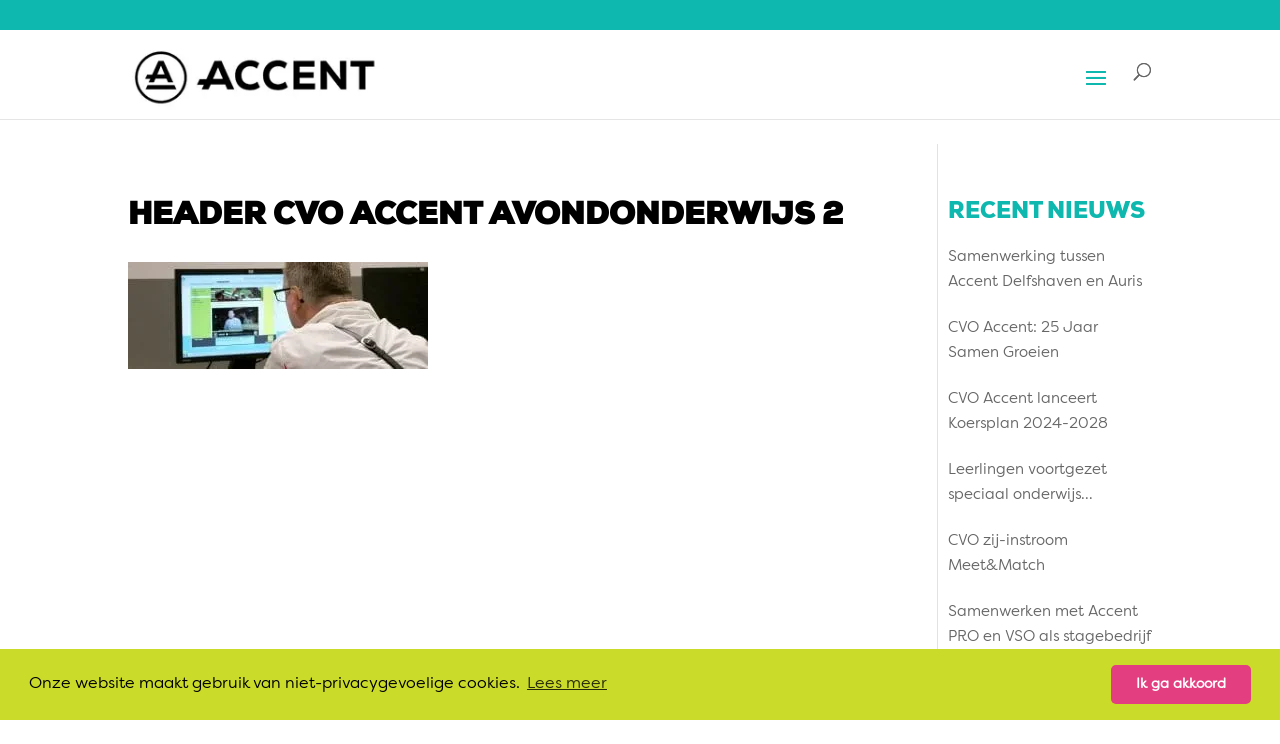

--- FILE ---
content_type: text/html; charset=UTF-8
request_url: https://www.cvoaccent.nl/scholen/accent-avondonderwijs/header-cvo-accent-avondonderwijs-2/
body_size: 36817
content:
<!DOCTYPE html>




<html lang="nl-NL">

<head>
	<meta charset="UTF-8" />
			
	<meta http-equiv="X-UA-Compatible" content="IE=edge">
	<link rel="pingback" href="https://www.cvoaccent.nl/xmlrpc.php" />

		

	<script type="text/placeholder" data-script-id="delayed-script-0"></script>
	
	<link rel="stylesheet" type="text/css" href="//cdn.jsdelivr.net/gh/kenwheeler/slick@1.8.0/slick/slick.css"/>
	
	<link rel="stylesheet" type="text/css" href="//cdn.jsdelivr.net/gh/kenwheeler/slick@1.8.0/slick/slick-theme.css"/>
	<link rel="dns-prefetch" href="https://optimizerwpc.b-cdn.net" /><link rel="preconnect" href="https://optimizerwpc.b-cdn.net"><link rel="preconnect" href="https://optimize-v2.b-cdn.net/"><link rel="dns-prefetch" href="//wwwcvoaccentnl8efd3.zapwp.com" /><link rel="preconnect" href="https://wwwcvoaccentnl8efd3.zapwp.com"><meta name='robots' content='index, follow, max-image-preview:large, max-snippet:-1, max-video-preview:-1' />
<script type="text/placeholder" data-script-id="delayed-script-1"></script>
	
	<title>header cvo accent avondonderwijs 2 - CVO Accent</title>
	<link rel="canonical" href="https://www.cvoaccent.nl/scholen/accent-avondonderwijs/header-cvo-accent-avondonderwijs-2/" />
	<meta property="og:locale" content="nl_NL" />
	<meta property="og:type" content="article" />
	<meta property="og:title" content="header cvo accent avondonderwijs 2 - CVO Accent" />
	<meta property="og:url" content="https://www.cvoaccent.nl/scholen/accent-avondonderwijs/header-cvo-accent-avondonderwijs-2/" />
	<meta property="og:site_name" content="CVO Accent" />
	<meta property="og:image" content="https://www.cvoaccent.nl/scholen/accent-avondonderwijs/header-cvo-accent-avondonderwijs-2" />
	<meta property="og:image:width" content="1507" />
	<meta property="og:image:height" content="536" />
	<meta property="og:image:type" content="image/jpeg" />
	<meta name="twitter:card" content="summary_large_image" />
	<script type="application/ld+json" class="yoast-schema-graph">{"@context":"https://schema.org","@graph":[{"@type":"WebPage","@id":"https://www.cvoaccent.nl/scholen/accent-avondonderwijs/header-cvo-accent-avondonderwijs-2/","url":"https://www.cvoaccent.nl/scholen/accent-avondonderwijs/header-cvo-accent-avondonderwijs-2/","name":"header cvo accent avondonderwijs 2 - CVO Accent","isPartOf":{"@id":"https://www.cvoaccent.nl/#website"},"primaryImageOfPage":{"@id":"https://www.cvoaccent.nl/scholen/accent-avondonderwijs/header-cvo-accent-avondonderwijs-2/#primaryimage"},"image":{"@id":"https://www.cvoaccent.nl/scholen/accent-avondonderwijs/header-cvo-accent-avondonderwijs-2/#primaryimage"},"thumbnailUrl":"https://www.cvoaccent.nl/inhoud/uploads/2018/01/header-cvo-accent-avondonderwijs-2.jpg","datePublished":"2018-01-21T18:34:14+00:00","breadcrumb":{"@id":"https://www.cvoaccent.nl/scholen/accent-avondonderwijs/header-cvo-accent-avondonderwijs-2/#breadcrumb"},"inLanguage":"nl-NL","potentialAction":[{"@type":"ReadAction","target":["https://www.cvoaccent.nl/scholen/accent-avondonderwijs/header-cvo-accent-avondonderwijs-2/"]}]},{"@type":"ImageObject","inLanguage":"nl-NL","@id":"https://www.cvoaccent.nl/scholen/accent-avondonderwijs/header-cvo-accent-avondonderwijs-2/#primaryimage","url":"https://www.cvoaccent.nl/inhoud/uploads/2018/01/header-cvo-accent-avondonderwijs-2.jpg","contentUrl":"https://www.cvoaccent.nl/inhoud/uploads/2018/01/header-cvo-accent-avondonderwijs-2.jpg","width":1507,"height":536},{"@type":"BreadcrumbList","@id":"https://www.cvoaccent.nl/scholen/accent-avondonderwijs/header-cvo-accent-avondonderwijs-2/#breadcrumb","itemListElement":[{"@type":"ListItem","position":1,"name":"Home","item":"https://www.cvoaccent.nl/"},{"@type":"ListItem","position":2,"name":"Scholen","item":"https://www.cvoaccent.nl/scholen/"},{"@type":"ListItem","position":3,"name":"Accent avondonderwijs","item":"https://www.cvoaccent.nl/scholen/accent-avondonderwijs/"},{"@type":"ListItem","position":4,"name":"header cvo accent avondonderwijs 2"}]},{"@type":"WebSite","@id":"https://www.cvoaccent.nl/#website","url":"https://www.cvoaccent.nl/","name":"CVO Accent","description":"","potentialAction":[{"@type":"SearchAction","target":{"@type":"EntryPoint","urlTemplate":"https://www.cvoaccent.nl/?s={search_term_string}"},"query-input":{"@type":"PropertyValueSpecification","valueRequired":true,"valueName":"search_term_string"}}],"inLanguage":"nl-NL"}]}</script>
	


<link rel='dns-prefetch' href='//fonts.googleapis.com' />
<link rel="alternate" type="application/rss+xml" title="CVO Accent &raquo; feed" href="https://www.cvoaccent.nl/feed/" />
<link rel="alternate" type="application/rss+xml" title="CVO Accent &raquo; reacties feed" href="https://www.cvoaccent.nl/comments/feed/" />
<link rel="alternate" title="oEmbed (JSON)" type="application/json+oembed" href="https://www.cvoaccent.nl/wp-json/oembed/1.0/embed?url=https%3A%2F%2Fwww.cvoaccent.nl%2Fscholen%2Faccent-avondonderwijs%2Fheader-cvo-accent-avondonderwijs-2%2F" />
<link rel="alternate" title="oEmbed (XML)" type="text/xml+oembed" href="https://www.cvoaccent.nl/wp-json/oembed/1.0/embed?url=https%3A%2F%2Fwww.cvoaccent.nl%2Fscholen%2Faccent-avondonderwijs%2Fheader-cvo-accent-avondonderwijs-2%2F&#038;format=xml" />
<meta content="Divi Child v.2.7.10.1472632473" name="generator"/><link rel='stylesheet' id='twb-open-sans-css' href='https://fonts.googleapis.com/css?family=Open+Sans%3A300%2C400%2C500%2C600%2C700%2C800&#038;display=swap&#038;ver=6.9' type='text/css' media='all' />
<link rel='stylesheet' id='twb-global-css' href='https://wwwcvoaccentnl8efd3.zapwp.com/m:0/a:https://www.cvoaccent.nl/inhoud/plugins/slider-wd/booster/assets/css/global.css?icv=2979b7' type='text/css' media='all' />
<style id='wp-block-library-inline-css' type='text/css'>
:root{--wp-block-synced-color:#7a00df;--wp-block-synced-color--rgb:122,0,223;--wp-bound-block-color:var(--wp-block-synced-color);--wp-editor-canvas-background:#ddd;--wp-admin-theme-color:#007cba;--wp-admin-theme-color--rgb:0,124,186;--wp-admin-theme-color-darker-10:#006ba1;--wp-admin-theme-color-darker-10--rgb:0,107,160.5;--wp-admin-theme-color-darker-20:#005a87;--wp-admin-theme-color-darker-20--rgb:0,90,135;--wp-admin-border-width-focus:2px}@media (min-resolution:192dpi){:root{--wp-admin-border-width-focus:1.5px}}.wp-element-button{cursor:pointer}:root .has-very-light-gray-background-color{background-color:#eee}:root .has-very-dark-gray-background-color{background-color:#313131}:root .has-very-light-gray-color{color:#eee}:root .has-very-dark-gray-color{color:#313131}:root .has-vivid-green-cyan-to-vivid-cyan-blue-gradient-background{background:linear-gradient(135deg,#00d084,#0693e3)}:root .has-purple-crush-gradient-background{background:linear-gradient(135deg,#34e2e4,#4721fb 50%,#ab1dfe)}:root .has-hazy-dawn-gradient-background{background:linear-gradient(135deg,#faaca8,#dad0ec)}:root .has-subdued-olive-gradient-background{background:linear-gradient(135deg,#fafae1,#67a671)}:root .has-atomic-cream-gradient-background{background:linear-gradient(135deg,#fdd79a,#004a59)}:root .has-nightshade-gradient-background{background:linear-gradient(135deg,#330968,#31cdcf)}:root .has-midnight-gradient-background{background:linear-gradient(135deg,#020381,#2874fc)}:root{--wp--preset--font-size--normal:16px;--wp--preset--font-size--huge:42px}.has-regular-font-size{font-size:1em}.has-larger-font-size{font-size:2.625em}.has-normal-font-size{font-size:var(--wp--preset--font-size--normal)}.has-huge-font-size{font-size:var(--wp--preset--font-size--huge)}.has-text-align-center{text-align:center}.has-text-align-left{text-align:left}.has-text-align-right{text-align:right}.has-fit-text{white-space:nowrap!important}#end-resizable-editor-section{display:none}.aligncenter{clear:both}.items-justified-left{justify-content:flex-start}.items-justified-center{justify-content:center}.items-justified-right{justify-content:flex-end}.items-justified-space-between{justify-content:space-between}.screen-reader-text{border:0;clip-path:inset(50%);height:1px;margin:-1px;overflow:hidden;padding:0;position:absolute;width:1px;word-wrap:normal!important}.screen-reader-text:focus{background-color:#ddd;clip-path:none;color:#444;display:block;font-size:1em;height:auto;left:5px;line-height:normal;padding:15px 23px 14px;text-decoration:none;top:5px;width:auto;z-index:100000}html :where(.has-border-color){border-style:solid}html :where([style*=border-top-color]){border-top-style:solid}html :where([style*=border-right-color]){border-right-style:solid}html :where([style*=border-bottom-color]){border-bottom-style:solid}html :where([style*=border-left-color]){border-left-style:solid}html :where([style*=border-width]){border-style:solid}html :where([style*=border-top-width]){border-top-style:solid}html :where([style*=border-right-width]){border-right-style:solid}html :where([style*=border-bottom-width]){border-bottom-style:solid}html :where([style*=border-left-width]){border-left-style:solid}html :where(img[class*=wp-image-]){height:auto;max-width:100%}:where(figure){margin:0 0 1em}html :where(.is-position-sticky){--wp-admin--admin-bar--position-offset:var(--wp-admin--admin-bar--height,0px)}@media screen and (max-width:600px){html :where(.is-position-sticky){--wp-admin--admin-bar--position-offset:0px}}
body .sps-toc-heading-copy-link {
	display: inline-block !important;
	margin-left: 8px !important;
	text-decoration: none !important;
	color: #0073aa !important;
	font-weight: normal !important;
	opacity: 0 !important;
	transition: opacity 0.2s ease !important;
	font-size: 0.8em !important;
	border: none !important;
	background: none !important;
	box-shadow: none !important;
	padding: 0 !important;
	cursor: pointer !important;
}

body .sps-toc-heading-copy-link:hover {
	color: #005a87 !important;
	text-decoration: underline !important;
}

h1, h2, h3, h4, h5, h6 {
	position: relative !important;
}

/*# sourceURL=wp-block-library-inline-css */
</style><style id='global-styles-inline-css' type='text/css'>
:root{--wp--preset--aspect-ratio--square: 1;--wp--preset--aspect-ratio--4-3: 4/3;--wp--preset--aspect-ratio--3-4: 3/4;--wp--preset--aspect-ratio--3-2: 3/2;--wp--preset--aspect-ratio--2-3: 2/3;--wp--preset--aspect-ratio--16-9: 16/9;--wp--preset--aspect-ratio--9-16: 9/16;--wp--preset--color--black: #000000;--wp--preset--color--cyan-bluish-gray: #abb8c3;--wp--preset--color--white: #ffffff;--wp--preset--color--pale-pink: #f78da7;--wp--preset--color--vivid-red: #cf2e2e;--wp--preset--color--luminous-vivid-orange: #ff6900;--wp--preset--color--luminous-vivid-amber: #fcb900;--wp--preset--color--light-green-cyan: #7bdcb5;--wp--preset--color--vivid-green-cyan: #00d084;--wp--preset--color--pale-cyan-blue: #8ed1fc;--wp--preset--color--vivid-cyan-blue: #0693e3;--wp--preset--color--vivid-purple: #9b51e0;--wp--preset--gradient--vivid-cyan-blue-to-vivid-purple: linear-gradient(135deg,rgb(6,147,227) 0%,rgb(155,81,224) 100%);--wp--preset--gradient--light-green-cyan-to-vivid-green-cyan: linear-gradient(135deg,rgb(122,220,180) 0%,rgb(0,208,130) 100%);--wp--preset--gradient--luminous-vivid-amber-to-luminous-vivid-orange: linear-gradient(135deg,rgb(252,185,0) 0%,rgb(255,105,0) 100%);--wp--preset--gradient--luminous-vivid-orange-to-vivid-red: linear-gradient(135deg,rgb(255,105,0) 0%,rgb(207,46,46) 100%);--wp--preset--gradient--very-light-gray-to-cyan-bluish-gray: linear-gradient(135deg,rgb(238,238,238) 0%,rgb(169,184,195) 100%);--wp--preset--gradient--cool-to-warm-spectrum: linear-gradient(135deg,rgb(74,234,220) 0%,rgb(151,120,209) 20%,rgb(207,42,186) 40%,rgb(238,44,130) 60%,rgb(251,105,98) 80%,rgb(254,248,76) 100%);--wp--preset--gradient--blush-light-purple: linear-gradient(135deg,rgb(255,206,236) 0%,rgb(152,150,240) 100%);--wp--preset--gradient--blush-bordeaux: linear-gradient(135deg,rgb(254,205,165) 0%,rgb(254,45,45) 50%,rgb(107,0,62) 100%);--wp--preset--gradient--luminous-dusk: linear-gradient(135deg,rgb(255,203,112) 0%,rgb(199,81,192) 50%,rgb(65,88,208) 100%);--wp--preset--gradient--pale-ocean: linear-gradient(135deg,rgb(255,245,203) 0%,rgb(182,227,212) 50%,rgb(51,167,181) 100%);--wp--preset--gradient--electric-grass: linear-gradient(135deg,rgb(202,248,128) 0%,rgb(113,206,126) 100%);--wp--preset--gradient--midnight: linear-gradient(135deg,rgb(2,3,129) 0%,rgb(40,116,252) 100%);--wp--preset--font-size--small: 13px;--wp--preset--font-size--medium: 20px;--wp--preset--font-size--large: 36px;--wp--preset--font-size--x-large: 42px;--wp--preset--spacing--20: 0.44rem;--wp--preset--spacing--30: 0.67rem;--wp--preset--spacing--40: 1rem;--wp--preset--spacing--50: 1.5rem;--wp--preset--spacing--60: 2.25rem;--wp--preset--spacing--70: 3.38rem;--wp--preset--spacing--80: 5.06rem;--wp--preset--shadow--natural: 6px 6px 9px rgba(0, 0, 0, 0.2);--wp--preset--shadow--deep: 12px 12px 50px rgba(0, 0, 0, 0.4);--wp--preset--shadow--sharp: 6px 6px 0px rgba(0, 0, 0, 0.2);--wp--preset--shadow--outlined: 6px 6px 0px -3px rgb(255, 255, 255), 6px 6px rgb(0, 0, 0);--wp--preset--shadow--crisp: 6px 6px 0px rgb(0, 0, 0);}:root { --wp--style--global--content-size: 823px;--wp--style--global--wide-size: 1080px; }:where(body) { margin: 0; }.wp-site-blocks > .alignleft { float: left; margin-right: 2em; }.wp-site-blocks > .alignright { float: right; margin-left: 2em; }.wp-site-blocks > .aligncenter { justify-content: center; margin-left: auto; margin-right: auto; }:where(.is-layout-flex){gap: 0.5em;}:where(.is-layout-grid){gap: 0.5em;}.is-layout-flow > .alignleft{float: left;margin-inline-start: 0;margin-inline-end: 2em;}.is-layout-flow > .alignright{float: right;margin-inline-start: 2em;margin-inline-end: 0;}.is-layout-flow > .aligncenter{margin-left: auto !important;margin-right: auto !important;}.is-layout-constrained > .alignleft{float: left;margin-inline-start: 0;margin-inline-end: 2em;}.is-layout-constrained > .alignright{float: right;margin-inline-start: 2em;margin-inline-end: 0;}.is-layout-constrained > .aligncenter{margin-left: auto !important;margin-right: auto !important;}.is-layout-constrained > :where(:not(.alignleft):not(.alignright):not(.alignfull)){max-width: var(--wp--style--global--content-size);margin-left: auto !important;margin-right: auto !important;}.is-layout-constrained > .alignwide{max-width: var(--wp--style--global--wide-size);}body .is-layout-flex{display: flex;}.is-layout-flex{flex-wrap: wrap;align-items: center;}.is-layout-flex > :is(*, div){margin: 0;}body .is-layout-grid{display: grid;}.is-layout-grid > :is(*, div){margin: 0;}body{padding-top: 0px;padding-right: 0px;padding-bottom: 0px;padding-left: 0px;}:root :where(.wp-element-button, .wp-block-button__link){background-color: #32373c;border-width: 0;color: #fff;font-family: inherit;font-size: inherit;font-style: inherit;font-weight: inherit;letter-spacing: inherit;line-height: inherit;padding-top: calc(0.667em + 2px);padding-right: calc(1.333em + 2px);padding-bottom: calc(0.667em + 2px);padding-left: calc(1.333em + 2px);text-decoration: none;text-transform: inherit;}.has-black-color{color: var(--wp--preset--color--black) !important;}.has-cyan-bluish-gray-color{color: var(--wp--preset--color--cyan-bluish-gray) !important;}.has-white-color{color: var(--wp--preset--color--white) !important;}.has-pale-pink-color{color: var(--wp--preset--color--pale-pink) !important;}.has-vivid-red-color{color: var(--wp--preset--color--vivid-red) !important;}.has-luminous-vivid-orange-color{color: var(--wp--preset--color--luminous-vivid-orange) !important;}.has-luminous-vivid-amber-color{color: var(--wp--preset--color--luminous-vivid-amber) !important;}.has-light-green-cyan-color{color: var(--wp--preset--color--light-green-cyan) !important;}.has-vivid-green-cyan-color{color: var(--wp--preset--color--vivid-green-cyan) !important;}.has-pale-cyan-blue-color{color: var(--wp--preset--color--pale-cyan-blue) !important;}.has-vivid-cyan-blue-color{color: var(--wp--preset--color--vivid-cyan-blue) !important;}.has-vivid-purple-color{color: var(--wp--preset--color--vivid-purple) !important;}.has-black-background-color{background-color: var(--wp--preset--color--black) !important;}.has-cyan-bluish-gray-background-color{background-color: var(--wp--preset--color--cyan-bluish-gray) !important;}.has-white-background-color{background-color: var(--wp--preset--color--white) !important;}.has-pale-pink-background-color{background-color: var(--wp--preset--color--pale-pink) !important;}.has-vivid-red-background-color{background-color: var(--wp--preset--color--vivid-red) !important;}.has-luminous-vivid-orange-background-color{background-color: var(--wp--preset--color--luminous-vivid-orange) !important;}.has-luminous-vivid-amber-background-color{background-color: var(--wp--preset--color--luminous-vivid-amber) !important;}.has-light-green-cyan-background-color{background-color: var(--wp--preset--color--light-green-cyan) !important;}.has-vivid-green-cyan-background-color{background-color: var(--wp--preset--color--vivid-green-cyan) !important;}.has-pale-cyan-blue-background-color{background-color: var(--wp--preset--color--pale-cyan-blue) !important;}.has-vivid-cyan-blue-background-color{background-color: var(--wp--preset--color--vivid-cyan-blue) !important;}.has-vivid-purple-background-color{background-color: var(--wp--preset--color--vivid-purple) !important;}.has-black-border-color{border-color: var(--wp--preset--color--black) !important;}.has-cyan-bluish-gray-border-color{border-color: var(--wp--preset--color--cyan-bluish-gray) !important;}.has-white-border-color{border-color: var(--wp--preset--color--white) !important;}.has-pale-pink-border-color{border-color: var(--wp--preset--color--pale-pink) !important;}.has-vivid-red-border-color{border-color: var(--wp--preset--color--vivid-red) !important;}.has-luminous-vivid-orange-border-color{border-color: var(--wp--preset--color--luminous-vivid-orange) !important;}.has-luminous-vivid-amber-border-color{border-color: var(--wp--preset--color--luminous-vivid-amber) !important;}.has-light-green-cyan-border-color{border-color: var(--wp--preset--color--light-green-cyan) !important;}.has-vivid-green-cyan-border-color{border-color: var(--wp--preset--color--vivid-green-cyan) !important;}.has-pale-cyan-blue-border-color{border-color: var(--wp--preset--color--pale-cyan-blue) !important;}.has-vivid-cyan-blue-border-color{border-color: var(--wp--preset--color--vivid-cyan-blue) !important;}.has-vivid-purple-border-color{border-color: var(--wp--preset--color--vivid-purple) !important;}.has-vivid-cyan-blue-to-vivid-purple-gradient-background{background: var(--wp--preset--gradient--vivid-cyan-blue-to-vivid-purple) !important;}.has-light-green-cyan-to-vivid-green-cyan-gradient-background{background: var(--wp--preset--gradient--light-green-cyan-to-vivid-green-cyan) !important;}.has-luminous-vivid-amber-to-luminous-vivid-orange-gradient-background{background: var(--wp--preset--gradient--luminous-vivid-amber-to-luminous-vivid-orange) !important;}.has-luminous-vivid-orange-to-vivid-red-gradient-background{background: var(--wp--preset--gradient--luminous-vivid-orange-to-vivid-red) !important;}.has-very-light-gray-to-cyan-bluish-gray-gradient-background{background: var(--wp--preset--gradient--very-light-gray-to-cyan-bluish-gray) !important;}.has-cool-to-warm-spectrum-gradient-background{background: var(--wp--preset--gradient--cool-to-warm-spectrum) !important;}.has-blush-light-purple-gradient-background{background: var(--wp--preset--gradient--blush-light-purple) !important;}.has-blush-bordeaux-gradient-background{background: var(--wp--preset--gradient--blush-bordeaux) !important;}.has-luminous-dusk-gradient-background{background: var(--wp--preset--gradient--luminous-dusk) !important;}.has-pale-ocean-gradient-background{background: var(--wp--preset--gradient--pale-ocean) !important;}.has-electric-grass-gradient-background{background: var(--wp--preset--gradient--electric-grass) !important;}.has-midnight-gradient-background{background: var(--wp--preset--gradient--midnight) !important;}.has-small-font-size{font-size: var(--wp--preset--font-size--small) !important;}.has-medium-font-size{font-size: var(--wp--preset--font-size--medium) !important;}.has-large-font-size{font-size: var(--wp--preset--font-size--large) !important;}.has-x-large-font-size{font-size: var(--wp--preset--font-size--x-large) !important;}
/*# sourceURL=global-styles-inline-css */
</style>

<style id='sp-smart-post-global-root-inline-css' type='text/css'>
:root { --sp-smart-font-size-heading-1: 44px;  --sp-smart-font-size-heading-2: 32px;  --sp-smart-font-size-heading-3: 24px;  --sp-smart-font-size-heading-4: 22px;  --sp-smart-font-size-heading-5: 20px;  --sp-smart-font-size-heading-6: 18px;  --sp-smart-font-size-body-1: 18px;  --sp-smart-font-size-body-2: 16px;  --sp-smart-font-size-body-3: 14px;  --sp-smart-font-size-body-4: 12px;  --sp-smart-font-size-button-1: 18px;  --sp-smart-font-size-button-2: 16px;}:root{  --sp-smart-breakpoint-tablet: 1023px; --sp-smart-breakpoint-mobile: 767px; --smart-post-light-text: #FAFAFA; --smart-post-background: #FFFFFF; --smart-post-primary-light: #EBEBEB; --smart-post-primary: #999999; --smart-post-primary-dark: #1D1D1D; --smart-post-secondary: #0054FB; --smart-post-dark-2-text: #3E3E3E; --smart-post-dark-text: #0A0A0A; --smart-post-black: #000000;} :root {  --smart-post-shadow-subtle-1dp: 0px 1px 2px 0px rgba(0, 0, 0, 0.12); --smart-post-shadow-light-2dp: 0px 2px 4px 0px rgba(0, 0, 0, 0.14); --smart-post-shadow-medium-4dp: 0px 4px 6px 0px rgba(0, 0, 0, 0.16); --smart-post-shadow-strong-8dp: 0px 8px 18px 0px rgba(0, 0, 0, 0.18); --smart-post-shadow-deep-12dp: 0px 12px 17px 0px rgba(0, 0, 0, 0.20);  --smart-post-shadow-sharp-4dp: 4px 4px 0px 0px rgba(0, 0, 0, 0.25);}:root {  --smart-post-shadow-subtle-1dp: 0px 1px 2px 0px rgba(0, 0, 0, 0.12);  --smart-post-shadow-light-2dp: 0px 2px 4px 0px rgba(0, 0, 0, 0.14);  --smart-post-shadow-medium-4dp: 0px 4px 6px 0px rgba(0, 0, 0, 0.16);  --smart-post-shadow-strong-8dp: 0px 8px 18px 0px rgba(0, 0, 0, 0.18);  --smart-post-shadow-deep-12dp: 0px 12px 17px 0px rgba(0, 0, 0, 0.20);  --smart-post-shadow-sharp-4dp: 4px 4px 0px 0px rgba(0, 0, 0, 0.25);}
/*# sourceURL=sp-smart-post-global-root-inline-css */
</style>
<link rel='stylesheet' id='wtfdivi-user-css-css' href='https://wwwcvoaccentnl8efd3.zapwp.com/m:0/a:https://www.cvoaccent.nl/inhoud/uploads/wtfdivi/wp_head.css?icv=2979b7' type='text/css' media='all' />
<link rel='stylesheet' id='et-divi-open-sans-css' href='https://fonts.googleapis.com/css?family=Open+Sans:300italic,400italic,600italic,700italic,800italic,400,300,600,700,800&#038;subset=cyrillic,cyrillic-ext,greek,greek-ext,hebrew,latin,latin-ext,vietnamese&#038;display=swap' type='text/css' media='all' />
<style id='divi-style-parent-inline-inline-css' type='text/css'>
/*!
Theme Name: Divi
Theme URI: http://www.elegantthemes.com/gallery/divi/
Version: 4.27.5
Description: Smart. Flexible. Beautiful. Divi is the most powerful theme in our collection.
Author: Elegant Themes
Author URI: http://www.elegantthemes.com
License: GNU General Public License v2
License URI: http://www.gnu.org/licenses/gpl-2.0.html
*/

a,abbr,acronym,address,applet,b,big,blockquote,body,center,cite,code,dd,del,dfn,div,dl,dt,em,fieldset,font,form,h1,h2,h3,h4,h5,h6,html,i,iframe,img,ins,kbd,label,legend,li,object,ol,p,pre,q,s,samp,small,span,strike,strong,sub,sup,tt,u,ul,var{margin:0;padding:0;border:0;outline:0;font-size:100%;-ms-text-size-adjust:100%;-webkit-text-size-adjust:100%;vertical-align:baseline;background:transparent}body{line-height:1}ol,ul{list-style:none}blockquote,q{quotes:none}blockquote:after,blockquote:before,q:after,q:before{content:"";content:none}blockquote{margin:20px 0 30px;border-left:5px solid;padding-left:20px}:focus{outline:0}del{text-decoration:line-through}pre{overflow:auto;padding:10px}figure{margin:0}table{border-collapse:collapse;border-spacing:0}article,aside,footer,header,hgroup,nav,section{display:block}body{font-family:Open Sans,Arial,sans-serif;font-size:14px;color:#666;background-color:#fff;line-height:1.7em;font-weight:500;-webkit-font-smoothing:antialiased;-moz-osx-font-smoothing:grayscale}body.page-template-page-template-blank-php #page-container{padding-top:0!important}body.et_cover_background{background-size:cover!important;background-position:top!important;background-repeat:no-repeat!important;background-attachment:fixed}a{color:#2ea3f2}a,a:hover{text-decoration:none}p{padding-bottom:1em}p:not(.has-background):last-of-type{padding-bottom:0}p.et_normal_padding{padding-bottom:1em}strong{font-weight:700}cite,em,i{font-style:italic}code,pre{font-family:Courier New,monospace;margin-bottom:10px}ins{text-decoration:none}sub,sup{height:0;line-height:1;position:relative;vertical-align:baseline}sup{bottom:.8em}sub{top:.3em}dl{margin:0 0 1.5em}dl dt{font-weight:700}dd{margin-left:1.5em}blockquote p{padding-bottom:0}embed,iframe,object,video{max-width:100%}h1,h2,h3,h4,h5,h6{color:#333;padding-bottom:10px;line-height:1em;font-weight:500}h1 a,h2 a,h3 a,h4 a,h5 a,h6 a{color:inherit}h1{font-size:30px}h2{font-size:26px}h3{font-size:22px}h4{font-size:18px}h5{font-size:16px}h6{font-size:14px}input{-webkit-appearance:none}input[type=checkbox]{-webkit-appearance:checkbox}input[type=radio]{-webkit-appearance:radio}input.text,input.title,input[type=email],input[type=password],input[type=tel],input[type=text],select,textarea{background-color:#fff;border:1px solid #bbb;padding:2px;color:#4e4e4e}input.text:focus,input.title:focus,input[type=text]:focus,select:focus,textarea:focus{border-color:#2d3940;color:#3e3e3e}input.text,input.title,input[type=text],select,textarea{margin:0}textarea{padding:4px}button,input,select,textarea{font-family:inherit}img{max-width:100%;height:auto}.clear{clear:both}br.clear{margin:0;padding:0}.pagination{clear:both}#et_search_icon:hover,.et-social-icon a:hover,.et_password_protected_form .et_submit_button,.form-submit .et_pb_buttontton.alt.disabled,.nav-single a,.posted_in a{color:#2ea3f2}.et-search-form,blockquote{border-color:#2ea3f2}#main-content{background-color:#fff}.container{width:80%;max-width:1080px;margin:auto;position:relative}body:not(.et-tb) #main-content .container,body:not(.et-tb-has-header) #main-content .container{padding-top:58px}.et_full_width_page #main-content .container:before{display:none}.main_title{margin-bottom:20px}.et_password_protected_form .et_submit_button:hover,.form-submit .et_pb_button:hover{background:rgba(0,0,0,.05)}.et_button_icon_visible .et_pb_button{padding-right:2em;padding-left:.7em}.et_button_icon_visible .et_pb_button:after{opacity:1;margin-left:0}.et_button_left .et_pb_button:hover:after{left:.15em}.et_button_left .et_pb_button:after{margin-left:0;left:1em}.et_button_icon_visible.et_button_left .et_pb_button,.et_button_left .et_pb_button:hover,.et_button_left .et_pb_module .et_pb_button:hover{padding-left:2em;padding-right:.7em}.et_button_icon_visible.et_button_left .et_pb_button:after,.et_button_left .et_pb_button:hover:after{left:.15em}.et_password_protected_form .et_submit_button:hover,.form-submit .et_pb_button:hover{padding:.3em 1em}.et_button_no_icon .et_pb_button:after{display:none}.et_button_no_icon.et_button_icon_visible.et_button_left .et_pb_button,.et_button_no_icon.et_button_left .et_pb_button:hover,.et_button_no_icon .et_pb_button,.et_button_no_icon .et_pb_button:hover{padding:.3em 1em!important}.et_button_custom_icon .et_pb_button:after{line-height:1.7em}.et_button_custom_icon.et_button_icon_visible .et_pb_button:after,.et_button_custom_icon .et_pb_button:hover:after{margin-left:.3em}#left-area .post_format-post-format-gallery .wp-block-gallery:first-of-type{padding:0;margin-bottom:-16px}.entry-content table:not(.variations){border:1px solid #eee;margin:0 0 15px;text-align:left;width:100%}.entry-content thead th,.entry-content tr th{color:#555;font-weight:700;padding:9px 24px}.entry-content tr td{border-top:1px solid #eee;padding:6px 24px}#left-area ul,.entry-content ul,.et-l--body ul,.et-l--footer ul,.et-l--header ul{list-style-type:disc;padding:0 0 23px 1em;line-height:26px}#left-area ol,.entry-content ol,.et-l--body ol,.et-l--footer ol,.et-l--header ol{list-style-type:decimal;list-style-position:inside;padding:0 0 23px;line-height:26px}#left-area ul li ul,.entry-content ul li ol{padding:2px 0 2px 20px}#left-area ol li ul,.entry-content ol li ol,.et-l--body ol li ol,.et-l--footer ol li ol,.et-l--header ol li ol{padding:2px 0 2px 35px}#left-area ul.wp-block-gallery{display:-webkit-box;display:-ms-flexbox;display:flex;-ms-flex-wrap:wrap;flex-wrap:wrap;list-style-type:none;padding:0}#left-area ul.products{padding:0!important;line-height:1.7!important;list-style:none!important}.gallery-item a{display:block}.gallery-caption,.gallery-item a{width:90%}#wpadminbar{z-index:100001}#left-area .post-meta{font-size:14px;padding-bottom:15px}#left-area .post-meta a{text-decoration:none;color:#666}#left-area .et_featured_image{padding-bottom:7px}.single .post{padding-bottom:25px}body.single .et_audio_content{margin-bottom:-6px}.nav-single a{text-decoration:none;color:#2ea3f2;font-size:14px;font-weight:400}.nav-previous{float:left}.nav-next{float:right}.et_password_protected_form p input{background-color:#eee;border:none!important;width:100%!important;border-radius:0!important;font-size:14px;color:#999!important;padding:16px!important;-webkit-box-sizing:border-box;box-sizing:border-box}.et_password_protected_form label{display:none}.et_password_protected_form .et_submit_button{font-family:inherit;display:block;float:right;margin:8px auto 0;cursor:pointer}.post-password-required p.nocomments.container{max-width:100%}.post-password-required p.nocomments.container:before{display:none}.aligncenter,div.post .new-post .aligncenter{display:block;margin-left:auto;margin-right:auto}.wp-caption{border:1px solid #ddd;text-align:center;background-color:#f3f3f3;margin-bottom:10px;max-width:96%;padding:8px}.wp-caption.alignleft{margin:0 30px 20px 0}.wp-caption.alignright{margin:0 0 20px 30px}.wp-caption img{margin:0;padding:0;border:0}.wp-caption p.wp-caption-text{font-size:12px;padding:0 4px 5px;margin:0}.alignright{float:right}.alignleft{float:left}img.alignleft{display:inline;float:left;margin-right:15px}img.alignright{display:inline;float:right;margin-left:15px}.page.et_pb_pagebuilder_layout #main-content{background-color:transparent}body #main-content .et_builder_inner_content>h1,body #main-content .et_builder_inner_content>h2,body #main-content .et_builder_inner_content>h3,body #main-content .et_builder_inner_content>h4,body #main-content .et_builder_inner_content>h5,body #main-content .et_builder_inner_content>h6{line-height:1.4em}body #main-content .et_builder_inner_content>p{line-height:1.7em}.wp-block-pullquote{margin:20px 0 30px}.wp-block-pullquote.has-background blockquote{border-left:none}.wp-block-group.has-background{padding:1.5em 1.5em .5em}@media (min-width:981px){#left-area{width:79.125%;padding-bottom:23px}#main-content .container:before{content:"";position:absolute;top:0;height:100%;width:1px;background-color:#e2e2e2}.et_full_width_page #left-area,.et_no_sidebar #left-area{float:none;width:100%!important}.et_full_width_page #left-area{padding-bottom:0}.et_no_sidebar #main-content .container:before{display:none}}@media (max-width:980px){#page-container{padding-top:80px}.et-tb #page-container,.et-tb-has-header #page-container{padding-top:0!important}#left-area,#sidebar{width:100%!important}#main-content .container:before{display:none!important}.et_full_width_page .et_gallery_item:nth-child(4n+1){clear:none}}@media print{#page-container{padding-top:0!important}}#wp-admin-bar-et-use-visual-builder a:before{font-family:ETmodules!important;content:"\e625";font-size:30px!important;width:28px;margin-top:-3px;color:#974df3!important}#wp-admin-bar-et-use-visual-builder:hover a:before{color:#fff!important}#wp-admin-bar-et-use-visual-builder:hover a,#wp-admin-bar-et-use-visual-builder a:hover{transition:background-color .5s ease;-webkit-transition:background-color .5s ease;-moz-transition:background-color .5s ease;background-color:#7e3bd0!important;color:#fff!important}* html .clearfix,:first-child+html .clearfix{zoom:1}.iphone .et_pb_section_video_bg video::-webkit-media-controls-start-playback-button{display:none!important;-webkit-appearance:none}.et_mobile_device .et_pb_section_parallax .et_pb_parallax_css{background-attachment:scroll}.et-social-facebook a.icon:before{content:"\e093"}.et-social-twitter a.icon:before{content:"\e094"}.et-social-google-plus a.icon:before{content:"\e096"}.et-social-instagram a.icon:before{content:"\e09a"}.et-social-rss a.icon:before{content:"\e09e"}.ai1ec-single-event:after{content:" ";display:table;clear:both}.evcal_event_details .evcal_evdata_cell .eventon_details_shading_bot.eventon_details_shading_bot{z-index:3}.wp-block-divi-layout{margin-bottom:1em}*{-webkit-box-sizing:border-box;box-sizing:border-box}#et-info-email:before,#et-info-phone:before,#et_search_icon:before,.comment-reply-link:after,.et-cart-info span:before,.et-pb-arrow-next:before,.et-pb-arrow-prev:before,.et-social-icon a:before,.et_audio_container .mejs-playpause-button button:before,.et_audio_container .mejs-volume-button button:before,.et_overlay:before,.et_password_protected_form .et_submit_button:after,.et_pb_button:after,.et_pb_contact_reset:after,.et_pb_contact_submit:after,.et_pb_font_icon:before,.et_pb_newsletter_button:after,.et_pb_pricing_table_button:after,.et_pb_promo_button:after,.et_pb_testimonial:before,.et_pb_toggle_title:before,.form-submit .et_pb_button:after,.mobile_menu_bar:before,a.et_pb_more_button:after{font-family:ETmodules!important;speak:none;font-style:normal;font-weight:400;-webkit-font-feature-settings:normal;font-feature-settings:normal;font-variant:normal;text-transform:none;line-height:1;-webkit-font-smoothing:antialiased;-moz-osx-font-smoothing:grayscale;text-shadow:0 0;direction:ltr}.et-pb-icon,.et_pb_custom_button_icon.et_pb_button:after,.et_pb_login .et_pb_custom_button_icon.et_pb_button:after,.et_pb_woo_custom_button_icon .button.et_pb_custom_button_icon.et_pb_button:after,.et_pb_woo_custom_button_icon .button.et_pb_custom_button_icon.et_pb_button:hover:after{content:attr(data-icon)}.et-pb-icon{font-family:ETmodules;speak:none;font-weight:400;-webkit-font-feature-settings:normal;font-feature-settings:normal;font-variant:normal;text-transform:none;line-height:1;-webkit-font-smoothing:antialiased;font-size:96px;font-style:normal;display:inline-block;-webkit-box-sizing:border-box;box-sizing:border-box;direction:ltr}#et-ajax-saving{display:none;-webkit-transition:background .3s,-webkit-box-shadow .3s;transition:background .3s,-webkit-box-shadow .3s;transition:background .3s,box-shadow .3s;transition:background .3s,box-shadow .3s,-webkit-box-shadow .3s;-webkit-box-shadow:rgba(0,139,219,.247059) 0 0 60px;box-shadow:0 0 60px rgba(0,139,219,.247059);position:fixed;top:50%;left:50%;width:50px;height:50px;background:#fff;border-radius:50px;margin:-25px 0 0 -25px;z-index:999999;text-align:center}#et-ajax-saving img{margin:9px}.et-safe-mode-indicator,.et-safe-mode-indicator:focus,.et-safe-mode-indicator:hover{-webkit-box-shadow:0 5px 10px rgba(41,196,169,.15);box-shadow:0 5px 10px rgba(41,196,169,.15);background:#29c4a9;color:#fff;font-size:14px;font-weight:600;padding:12px;line-height:16px;border-radius:3px;position:fixed;bottom:30px;right:30px;z-index:999999;text-decoration:none;font-family:Open Sans,sans-serif;-webkit-font-smoothing:antialiased;-moz-osx-font-smoothing:grayscale}.et_pb_button{font-size:20px;font-weight:500;padding:.3em 1em;line-height:1.7em!important;background-color:transparent;background-size:cover;background-position:50%;background-repeat:no-repeat;border:2px solid;border-radius:3px;-webkit-transition-duration:.2s;transition-duration:.2s;-webkit-transition-property:all!important;transition-property:all!important}.et_pb_button,.et_pb_button_inner{position:relative}.et_pb_button:hover,.et_pb_module .et_pb_button:hover{border:2px solid transparent;padding:.3em 2em .3em .7em}.et_pb_button:hover{background-color:hsla(0,0%,100%,.2)}.et_pb_bg_layout_light.et_pb_button:hover,.et_pb_bg_layout_light .et_pb_button:hover{background-color:rgba(0,0,0,.05)}.et_pb_button:after,.et_pb_button:before{font-size:32px;line-height:1em;content:"\35";opacity:0;position:absolute;margin-left:-1em;-webkit-transition:all .2s;transition:all .2s;text-transform:none;-webkit-font-feature-settings:"kern" off;font-feature-settings:"kern" off;font-variant:none;font-style:normal;font-weight:400;text-shadow:none}.et_pb_button.et_hover_enabled:hover:after,.et_pb_button.et_pb_hovered:hover:after{-webkit-transition:none!important;transition:none!important}.et_pb_button:before{display:none}.et_pb_button:hover:after{opacity:1;margin-left:0}.et_pb_column_1_3 h1,.et_pb_column_1_4 h1,.et_pb_column_1_5 h1,.et_pb_column_1_6 h1,.et_pb_column_2_5 h1{font-size:26px}.et_pb_column_1_3 h2,.et_pb_column_1_4 h2,.et_pb_column_1_5 h2,.et_pb_column_1_6 h2,.et_pb_column_2_5 h2{font-size:23px}.et_pb_column_1_3 h3,.et_pb_column_1_4 h3,.et_pb_column_1_5 h3,.et_pb_column_1_6 h3,.et_pb_column_2_5 h3{font-size:20px}.et_pb_column_1_3 h4,.et_pb_column_1_4 h4,.et_pb_column_1_5 h4,.et_pb_column_1_6 h4,.et_pb_column_2_5 h4{font-size:18px}.et_pb_column_1_3 h5,.et_pb_column_1_4 h5,.et_pb_column_1_5 h5,.et_pb_column_1_6 h5,.et_pb_column_2_5 h5{font-size:16px}.et_pb_column_1_3 h6,.et_pb_column_1_4 h6,.et_pb_column_1_5 h6,.et_pb_column_1_6 h6,.et_pb_column_2_5 h6{font-size:15px}.et_pb_bg_layout_dark,.et_pb_bg_layout_dark h1,.et_pb_bg_layout_dark h2,.et_pb_bg_layout_dark h3,.et_pb_bg_layout_dark h4,.et_pb_bg_layout_dark h5,.et_pb_bg_layout_dark h6{color:#fff!important}.et_pb_module.et_pb_text_align_left{text-align:left}.et_pb_module.et_pb_text_align_center{text-align:center}.et_pb_module.et_pb_text_align_right{text-align:right}.et_pb_module.et_pb_text_align_justified{text-align:justify}.clearfix:after{visibility:hidden;display:block;font-size:0;content:" ";clear:both;height:0}.et_pb_bg_layout_light .et_pb_more_button{color:#2ea3f2}.et_builder_inner_content{position:relative;z-index:1}header .et_builder_inner_content{z-index:2}.et_pb_css_mix_blend_mode_passthrough{mix-blend-mode:unset!important}.et_pb_image_container{margin:-20px -20px 29px}.et_pb_module_inner{position:relative}.et_hover_enabled_preview{z-index:2}.et_hover_enabled:hover{position:relative;z-index:2}.et_pb_all_tabs,.et_pb_module,.et_pb_posts_nav a,.et_pb_tab,.et_pb_with_background{position:relative;background-size:cover;background-position:50%;background-repeat:no-repeat}.et_pb_background_mask,.et_pb_background_pattern{bottom:0;left:0;position:absolute;right:0;top:0}.et_pb_background_mask{background-size:calc(100% + 2px) calc(100% + 2px);background-repeat:no-repeat;background-position:50%;overflow:hidden}.et_pb_background_pattern{background-position:0 0;background-repeat:repeat}.et_pb_with_border{position:relative;border:0 solid #333}.post-password-required .et_pb_row{padding:0;width:100%}.post-password-required .et_password_protected_form{min-height:0}body.et_pb_pagebuilder_layout.et_pb_show_title .post-password-required .et_password_protected_form h1,body:not(.et_pb_pagebuilder_layout) .post-password-required .et_password_protected_form h1{display:none}.et_pb_no_bg{padding:0!important}.et_overlay.et_pb_inline_icon:before,.et_pb_inline_icon:before{content:attr(data-icon)}.et_pb_more_button{color:inherit;text-shadow:none;text-decoration:none;display:inline-block;margin-top:20px}.et_parallax_bg_wrap{overflow:hidden;position:absolute;top:0;right:0;bottom:0;left:0}.et_parallax_bg{background-repeat:no-repeat;background-position:top;background-size:cover;position:absolute;bottom:0;left:0;width:100%;height:100%;display:block}.et_parallax_bg.et_parallax_bg__hover,.et_parallax_bg.et_parallax_bg_phone,.et_parallax_bg.et_parallax_bg_tablet,.et_parallax_gradient.et_parallax_gradient__hover,.et_parallax_gradient.et_parallax_gradient_phone,.et_parallax_gradient.et_parallax_gradient_tablet,.et_pb_section_parallax_hover:hover .et_parallax_bg:not(.et_parallax_bg__hover),.et_pb_section_parallax_hover:hover .et_parallax_gradient:not(.et_parallax_gradient__hover){display:none}.et_pb_section_parallax_hover:hover .et_parallax_bg.et_parallax_bg__hover,.et_pb_section_parallax_hover:hover .et_parallax_gradient.et_parallax_gradient__hover{display:block}.et_parallax_gradient{bottom:0;display:block;left:0;position:absolute;right:0;top:0}.et_pb_module.et_pb_section_parallax,.et_pb_posts_nav a.et_pb_section_parallax,.et_pb_tab.et_pb_section_parallax{position:relative}.et_pb_section_parallax .et_pb_parallax_css,.et_pb_slides .et_parallax_bg.et_pb_parallax_css{background-attachment:fixed}body.et-bfb .et_pb_section_parallax .et_pb_parallax_css,body.et-bfb .et_pb_slides .et_parallax_bg.et_pb_parallax_css{background-attachment:scroll;bottom:auto}.et_pb_section_parallax.et_pb_column .et_pb_module,.et_pb_section_parallax.et_pb_row .et_pb_column,.et_pb_section_parallax.et_pb_row .et_pb_module{z-index:9;position:relative}.et_pb_more_button:hover:after{opacity:1;margin-left:0}.et_pb_preload .et_pb_section_video_bg,.et_pb_preload>div{visibility:hidden}.et_pb_preload,.et_pb_section.et_pb_section_video.et_pb_preload{position:relative;background:#464646!important}.et_pb_preload:before{content:"";position:absolute;top:50%;left:50%;background:url(https://wwwcvoaccentnl8efd3.zapwp.com/q:i/r:0/wp:1/w:1/u:https://www.cvoaccent.nl/inhoud/themes/Divi/includes/builder/styles/images/preloader.gif) no-repeat;border-radius:32px;width:32px;height:32px;margin:-16px 0 0 -16px}.box-shadow-overlay{position:absolute;top:0;left:0;width:100%;height:100%;z-index:10;pointer-events:none}.et_pb_section>.box-shadow-overlay~.et_pb_row{z-index:11}body.safari .section_has_divider{will-change:transform}.et_pb_row>.box-shadow-overlay{z-index:8}.has-box-shadow-overlay{position:relative}.et_clickable{cursor:pointer}.screen-reader-text{border:0;clip:rect(1px,1px,1px,1px);-webkit-clip-path:inset(50%);clip-path:inset(50%);height:1px;margin:-1px;overflow:hidden;padding:0;position:absolute!important;width:1px;word-wrap:normal!important}.et_multi_view_hidden,.et_multi_view_hidden_image{display:none!important}@keyframes multi-view-image-fade{0%{opacity:0}10%{opacity:.1}20%{opacity:.2}30%{opacity:.3}40%{opacity:.4}50%{opacity:.5}60%{opacity:.6}70%{opacity:.7}80%{opacity:.8}90%{opacity:.9}to{opacity:1}}.et_multi_view_image__loading{visibility:hidden}.et_multi_view_image__loaded{-webkit-animation:multi-view-image-fade .5s;animation:multi-view-image-fade .5s}#et-pb-motion-effects-offset-tracker{visibility:hidden!important;opacity:0;position:absolute;top:0;left:0}.et-pb-before-scroll-animation{opacity:0}header.et-l.et-l--header:after{clear:both;display:block;content:""}.et_pb_module{-webkit-animation-timing-function:linear;animation-timing-function:linear;-webkit-animation-duration:.2s;animation-duration:.2s}@-webkit-keyframes fadeBottom{0%{opacity:0;-webkit-transform:translateY(10%);transform:translateY(10%)}to{opacity:1;-webkit-transform:translateY(0);transform:translateY(0)}}@keyframes fadeBottom{0%{opacity:0;-webkit-transform:translateY(10%);transform:translateY(10%)}to{opacity:1;-webkit-transform:translateY(0);transform:translateY(0)}}@-webkit-keyframes fadeLeft{0%{opacity:0;-webkit-transform:translateX(-10%);transform:translateX(-10%)}to{opacity:1;-webkit-transform:translateX(0);transform:translateX(0)}}@keyframes fadeLeft{0%{opacity:0;-webkit-transform:translateX(-10%);transform:translateX(-10%)}to{opacity:1;-webkit-transform:translateX(0);transform:translateX(0)}}@-webkit-keyframes fadeRight{0%{opacity:0;-webkit-transform:translateX(10%);transform:translateX(10%)}to{opacity:1;-webkit-transform:translateX(0);transform:translateX(0)}}@keyframes fadeRight{0%{opacity:0;-webkit-transform:translateX(10%);transform:translateX(10%)}to{opacity:1;-webkit-transform:translateX(0);transform:translateX(0)}}@-webkit-keyframes fadeTop{0%{opacity:0;-webkit-transform:translateY(-10%);transform:translateY(-10%)}to{opacity:1;-webkit-transform:translateX(0);transform:translateX(0)}}@keyframes fadeTop{0%{opacity:0;-webkit-transform:translateY(-10%);transform:translateY(-10%)}to{opacity:1;-webkit-transform:translateX(0);transform:translateX(0)}}@-webkit-keyframes fadeIn{0%{opacity:0}to{opacity:1}}@keyframes fadeIn{0%{opacity:0}to{opacity:1}}.et-waypoint:not(.et_pb_counters){opacity:0}@media (min-width:981px){.et_pb_section.et_section_specialty div.et_pb_row .et_pb_column .et_pb_column .et_pb_module.et-last-child,.et_pb_section.et_section_specialty div.et_pb_row .et_pb_column .et_pb_column .et_pb_module:last-child,.et_pb_section.et_section_specialty div.et_pb_row .et_pb_column .et_pb_row_inner .et_pb_column .et_pb_module.et-last-child,.et_pb_section.et_section_specialty div.et_pb_row .et_pb_column .et_pb_row_inner .et_pb_column .et_pb_module:last-child,.et_pb_section div.et_pb_row .et_pb_column .et_pb_module.et-last-child,.et_pb_section div.et_pb_row .et_pb_column .et_pb_module:last-child{margin-bottom:0}}@media (max-width:980px){.et_overlay.et_pb_inline_icon_tablet:before,.et_pb_inline_icon_tablet:before{content:attr(data-icon-tablet)}.et_parallax_bg.et_parallax_bg_tablet_exist,.et_parallax_gradient.et_parallax_gradient_tablet_exist{display:none}.et_parallax_bg.et_parallax_bg_tablet,.et_parallax_gradient.et_parallax_gradient_tablet{display:block}.et_pb_column .et_pb_module{margin-bottom:30px}.et_pb_row .et_pb_column .et_pb_module.et-last-child,.et_pb_row .et_pb_column .et_pb_module:last-child,.et_section_specialty .et_pb_row .et_pb_column .et_pb_module.et-last-child,.et_section_specialty .et_pb_row .et_pb_column .et_pb_module:last-child{margin-bottom:0}.et_pb_more_button{display:inline-block!important}.et_pb_bg_layout_light_tablet.et_pb_button,.et_pb_bg_layout_light_tablet.et_pb_module.et_pb_button,.et_pb_bg_layout_light_tablet .et_pb_more_button{color:#2ea3f2}.et_pb_bg_layout_light_tablet .et_pb_forgot_password a{color:#666}.et_pb_bg_layout_light_tablet h1,.et_pb_bg_layout_light_tablet h2,.et_pb_bg_layout_light_tablet h3,.et_pb_bg_layout_light_tablet h4,.et_pb_bg_layout_light_tablet h5,.et_pb_bg_layout_light_tablet h6{color:#333!important}.et_pb_module .et_pb_bg_layout_light_tablet.et_pb_button{color:#2ea3f2!important}.et_pb_bg_layout_light_tablet{color:#666!important}.et_pb_bg_layout_dark_tablet,.et_pb_bg_layout_dark_tablet h1,.et_pb_bg_layout_dark_tablet h2,.et_pb_bg_layout_dark_tablet h3,.et_pb_bg_layout_dark_tablet h4,.et_pb_bg_layout_dark_tablet h5,.et_pb_bg_layout_dark_tablet h6{color:#fff!important}.et_pb_bg_layout_dark_tablet.et_pb_button,.et_pb_bg_layout_dark_tablet.et_pb_module.et_pb_button,.et_pb_bg_layout_dark_tablet .et_pb_more_button{color:inherit}.et_pb_bg_layout_dark_tablet .et_pb_forgot_password a{color:#fff}.et_pb_module.et_pb_text_align_left-tablet{text-align:left}.et_pb_module.et_pb_text_align_center-tablet{text-align:center}.et_pb_module.et_pb_text_align_right-tablet{text-align:right}.et_pb_module.et_pb_text_align_justified-tablet{text-align:justify}}@media (max-width:767px){.et_pb_more_button{display:inline-block!important}.et_overlay.et_pb_inline_icon_phone:before,.et_pb_inline_icon_phone:before{content:attr(data-icon-phone)}.et_parallax_bg.et_parallax_bg_phone_exist,.et_parallax_gradient.et_parallax_gradient_phone_exist{display:none}.et_parallax_bg.et_parallax_bg_phone,.et_parallax_gradient.et_parallax_gradient_phone{display:block}.et-hide-mobile{display:none!important}.et_pb_bg_layout_light_phone.et_pb_button,.et_pb_bg_layout_light_phone.et_pb_module.et_pb_button,.et_pb_bg_layout_light_phone .et_pb_more_button{color:#2ea3f2}.et_pb_bg_layout_light_phone .et_pb_forgot_password a{color:#666}.et_pb_bg_layout_light_phone h1,.et_pb_bg_layout_light_phone h2,.et_pb_bg_layout_light_phone h3,.et_pb_bg_layout_light_phone h4,.et_pb_bg_layout_light_phone h5,.et_pb_bg_layout_light_phone h6{color:#333!important}.et_pb_module .et_pb_bg_layout_light_phone.et_pb_button{color:#2ea3f2!important}.et_pb_bg_layout_light_phone{color:#666!important}.et_pb_bg_layout_dark_phone,.et_pb_bg_layout_dark_phone h1,.et_pb_bg_layout_dark_phone h2,.et_pb_bg_layout_dark_phone h3,.et_pb_bg_layout_dark_phone h4,.et_pb_bg_layout_dark_phone h5,.et_pb_bg_layout_dark_phone h6{color:#fff!important}.et_pb_bg_layout_dark_phone.et_pb_button,.et_pb_bg_layout_dark_phone.et_pb_module.et_pb_button,.et_pb_bg_layout_dark_phone .et_pb_more_button{color:inherit}.et_pb_module .et_pb_bg_layout_dark_phone.et_pb_button{color:#fff!important}.et_pb_bg_layout_dark_phone .et_pb_forgot_password a{color:#fff}.et_pb_module.et_pb_text_align_left-phone{text-align:left}.et_pb_module.et_pb_text_align_center-phone{text-align:center}.et_pb_module.et_pb_text_align_right-phone{text-align:right}.et_pb_module.et_pb_text_align_justified-phone{text-align:justify}}@media (max-width:479px){a.et_pb_more_button{display:block}}@media (min-width:768px) and (max-width:980px){[data-et-multi-view-load-tablet-hidden=true]:not(.et_multi_view_swapped){display:none!important}}@media (max-width:767px){[data-et-multi-view-load-phone-hidden=true]:not(.et_multi_view_swapped){display:none!important}}.et_pb_menu.et_pb_menu--style-inline_centered_logo .et_pb_menu__menu nav ul{-webkit-box-pack:center;-ms-flex-pack:center;justify-content:center}@-webkit-keyframes multi-view-image-fade{0%{-webkit-transform:scale(1);transform:scale(1);opacity:1}50%{-webkit-transform:scale(1.01);transform:scale(1.01);opacity:1}to{-webkit-transform:scale(1);transform:scale(1);opacity:1}}
/*# sourceURL=divi-style-parent-inline-inline-css */
</style>
<link rel='stylesheet' id='divi-dynamic-css' href='https://wwwcvoaccentnl8efd3.zapwp.com/m:0/a:https://www.cvoaccent.nl/inhoud/et-cache/3036/et-divi-dynamic-3036.css?icv=2979b7' type='text/css' media='all' />
<link rel='stylesheet' id='divi-breadcrumbs-module-styles-css' href='https://wwwcvoaccentnl8efd3.zapwp.com/m:0/a:https://www.cvoaccent.nl/inhoud/plugins/divi-breadcrumbs-module/styles/style.min.css?icv=2979b7' type='text/css' media='all' />
<link rel='stylesheet' id='divi_cpt_layout_injector-styles-css' href='https://wwwcvoaccentnl8efd3.zapwp.com/m:0/a:https://www.cvoaccent.nl/inhoud/plugins/divi_cpt_layout_injector/styles/style.min.css?icv=2979b7' type='text/css' media='all' />
<link rel='stylesheet' id='tablepress-default-css' href='https://wwwcvoaccentnl8efd3.zapwp.com/m:0/a:https://www.cvoaccent.nl/inhoud/tablepress-combined.min.css?icv=2979b7' type='text/css' media='all' />
<link rel='stylesheet' id='sb_et_cpt_li_css-css' href='https://wwwcvoaccentnl8efd3.zapwp.com/m:0/a:https://www.cvoaccent.nl/inhoud/plugins/divi_cpt_layout_injector/styles/style.min.css?icv=2979b7' type='text/css' media='all' />
<link rel='stylesheet' id='sb_et_search_li_css-css' href='https://wwwcvoaccentnl8efd3.zapwp.com/m:0/a:https://www.cvoaccent.nl/inhoud/plugins/divi_search_layout_injector/style.css?icv=2979b7' type='text/css' media='all' />
<link rel='stylesheet' id='sb_et_tax_li_css-css' href='https://wwwcvoaccentnl8efd3.zapwp.com/m:0/a:https://www.cvoaccent.nl/inhoud/plugins/divi_taxonomy_layout_injector/style.css?icv=2979b7' type='text/css' media='all' />
<link rel='stylesheet' id='chld_thm_css_font-css' href='https://wwwcvoaccentnl8efd3.zapwp.com/m:0/a:https://www.cvoaccent.nl/inhoud/themes/Divi-child/assets/css/MyFontsWebfontsKit.css?icv=2979b7' type='text/css' media='all' />
<link rel='stylesheet' id='chld_thm_css_font_heavy-css' href='https://wwwcvoaccentnl8efd3.zapwp.com/m:0/a:https://www.cvoaccent.nl/inhoud/themes/Divi-child/assets/css/MyFontsWebfontsKitNexaHeavy.css?icv=2979b7' type='text/css' media='all' />
<link rel='stylesheet' id='divi-style-css' href='https://wwwcvoaccentnl8efd3.zapwp.com/m:0/a:https://www.cvoaccent.nl/inhoud/themes/Divi-child/style.css?icv=2979b7' type='text/css' media='all' />
<script type="text/javascript">var n489D_vars={"triggerDomEvent":"true", "delayOn":"false", "triggerElementor":"true", "linkPreload":"false", "excludeLink":["add-to-cart"]};</script><script type="text/placeholder" data-script-id="delayed-script-2"></script><style type="text/css">.wpc-bgLazy,.wpc-bgLazy>*{background-image:none!important;}</style><script type="text/placeholder" data-script-id="delayed-script-3"></script>
<script type="text/placeholder" data-script-id="delayed-script-4"></script>
<script type="text/placeholder" data-script-id="delayed-script-5"></script>
<script type="text/placeholder" data-script-id="delayed-script-6"></script>
<script type="text/placeholder" data-script-id="delayed-script-7"></script>
<script type="text/placeholder" data-script-id="delayed-script-8"></script>
<script type="text/placeholder" data-script-id="delayed-script-9"></script>
<script type="text/placeholder" data-script-id="delayed-script-10"></script>
<script type="text/placeholder" data-script-id="delayed-script-11"></script>
<link rel="https://api.w.org/" href="https://www.cvoaccent.nl/wp-json/" /><link rel="alternate" title="JSON" type="application/json" href="https://www.cvoaccent.nl/wp-json/wp/v2/media/3036" /><link rel="EditURI" type="application/rsd+xml" title="RSD" href="https://www.cvoaccent.nl/xmlrpc.php?rsd" />
<meta name="generator" content="WordPress 6.9" />
<link rel='shortlink' href='https://www.cvoaccent.nl/?p=3036' />
<style>
		#category-posts-2-internal ul {padding: 0;}
#category-posts-2-internal .cat-post-item img {max-width: initial; max-height: initial; margin: initial;}
#category-posts-2-internal .cat-post-author {margin-bottom: 0;}
#category-posts-2-internal .cat-post-thumbnail {margin: 5px 10px 5px 0;}
#category-posts-2-internal .cat-post-item:before {content: ""; clear: both;}
#category-posts-2-internal .cat-post-excerpt-more {display: inline-block;}
#category-posts-2-internal .cat-post-item {list-style: none; margin: 3px 0 10px; padding: 3px 0;}
#category-posts-2-internal .cat-post-current .cat-post-title {font-weight: bold; text-transform: uppercase;}
#category-posts-2-internal [class*=cat-post-tax] {font-size: 0.85em;}
#category-posts-2-internal [class*=cat-post-tax] * {display:inline-block;}
#category-posts-2-internal .cat-post-item:after {content: ""; display: table;	clear: both;}
#category-posts-2-internal .cat-post-item .cat-post-title {overflow: hidden;text-overflow: ellipsis;white-space: initial;display: -webkit-box;-webkit-line-clamp: 2;-webkit-box-orient: vertical;padding-bottom: 0 !important;}
#category-posts-2-internal .cat-post-item:after {content: ""; display: table;	clear: both;}
#category-posts-2-internal .cat-post-thumbnail {display:block; float:left; margin:5px 10px 5px 0;}
#category-posts-2-internal .cat-post-crop {overflow:hidden;display:block;}
#category-posts-2-internal p {margin:5px 0 0 0}
#category-posts-2-internal li > div {margin:5px 0 0 0; clear:both;}
#category-posts-2-internal .dashicons {vertical-align:middle;}
#category-posts-10-internal ul {padding: 0;}
#category-posts-10-internal .cat-post-item img {max-width: initial; max-height: initial; margin: initial;}
#category-posts-10-internal .cat-post-author {margin-bottom: 0;}
#category-posts-10-internal .cat-post-thumbnail {margin: 5px 10px 5px 0;}
#category-posts-10-internal .cat-post-item:before {content: ""; clear: both;}
#category-posts-10-internal .cat-post-excerpt-more {display: inline-block;}
#category-posts-10-internal .cat-post-item {list-style: none; margin: 3px 0 10px; padding: 3px 0;}
#category-posts-10-internal .cat-post-current .cat-post-title {font-weight: bold; text-transform: uppercase;}
#category-posts-10-internal [class*=cat-post-tax] {font-size: 0.85em;}
#category-posts-10-internal [class*=cat-post-tax] * {display:inline-block;}
#category-posts-10-internal .cat-post-item:after {content: ""; display: table;	clear: both;}
#category-posts-10-internal .cat-post-item .cat-post-title {overflow: hidden;text-overflow: ellipsis;white-space: initial;display: -webkit-box;-webkit-line-clamp: 2;-webkit-box-orient: vertical;padding-bottom: 0 !important;}
#category-posts-10-internal .cat-post-item:after {content: ""; display: table;	clear: both;}
#category-posts-10-internal .cat-post-thumbnail {display:block; float:left; margin:5px 10px 5px 0;}
#category-posts-10-internal .cat-post-crop {overflow:hidden;display:block;}
#category-posts-10-internal p {margin:5px 0 0 0}
#category-posts-10-internal li > div {margin:5px 0 0 0; clear:both;}
#category-posts-10-internal .dashicons {vertical-align:middle;}
#category-posts-10-internal .cat-post-thumbnail .cat-post-crop img {height: 150px;}
#category-posts-10-internal .cat-post-thumbnail .cat-post-crop img {width: 150px;}
#category-posts-10-internal .cat-post-thumbnail .cat-post-crop img {object-fit: cover; max-width: 100%; display: block;}
#category-posts-10-internal .cat-post-thumbnail .cat-post-crop-not-supported img {width: 100%;}
#category-posts-10-internal .cat-post-thumbnail {max-width:100%;}
#category-posts-10-internal .cat-post-item img {margin: initial;}
#category-posts-3-internal ul {padding: 0;}
#category-posts-3-internal .cat-post-item img {max-width: initial; max-height: initial; margin: initial;}
#category-posts-3-internal .cat-post-author {margin-bottom: 0;}
#category-posts-3-internal .cat-post-thumbnail {margin: 5px 10px 5px 0;}
#category-posts-3-internal .cat-post-item:before {content: ""; clear: both;}
#category-posts-3-internal .cat-post-excerpt-more {display: inline-block;}
#category-posts-3-internal .cat-post-item {list-style: none; margin: 3px 0 10px; padding: 3px 0;}
#category-posts-3-internal .cat-post-current .cat-post-title {font-weight: bold; text-transform: uppercase;}
#category-posts-3-internal [class*=cat-post-tax] {font-size: 0.85em;}
#category-posts-3-internal [class*=cat-post-tax] * {display:inline-block;}
#category-posts-3-internal .cat-post-item:after {content: ""; display: table;	clear: both;}
#category-posts-3-internal .cat-post-item .cat-post-title {overflow: hidden;text-overflow: ellipsis;white-space: initial;display: -webkit-box;-webkit-line-clamp: 2;-webkit-box-orient: vertical;padding-bottom: 0 !important;}
#category-posts-3-internal .cat-post-item:after {content: ""; display: table;	clear: both;}
#category-posts-3-internal .cat-post-thumbnail {display:block; float:left; margin:5px 10px 5px 0;}
#category-posts-3-internal .cat-post-crop {overflow:hidden;display:block;}
#category-posts-3-internal p {margin:5px 0 0 0}
#category-posts-3-internal li > div {margin:5px 0 0 0; clear:both;}
#category-posts-3-internal .dashicons {vertical-align:middle;}
#category-posts-3-internal .cat-post-thumbnail .cat-post-crop img {height: 150px;}
#category-posts-3-internal .cat-post-thumbnail .cat-post-crop img {width: 150px;}
#category-posts-3-internal .cat-post-thumbnail .cat-post-crop img {object-fit: cover; max-width: 100%; display: block;}
#category-posts-3-internal .cat-post-thumbnail .cat-post-crop-not-supported img {width: 100%;}
#category-posts-3-internal .cat-post-thumbnail {max-width:100%;}
#category-posts-3-internal .cat-post-item img {margin: initial;}
#category-posts-7-internal ul {padding: 0;}
#category-posts-7-internal .cat-post-item img {max-width: initial; max-height: initial; margin: initial;}
#category-posts-7-internal .cat-post-author {margin-bottom: 0;}
#category-posts-7-internal .cat-post-thumbnail {margin: 5px 10px 5px 0;}
#category-posts-7-internal .cat-post-item:before {content: ""; clear: both;}
#category-posts-7-internal .cat-post-excerpt-more {display: inline-block;}
#category-posts-7-internal .cat-post-item {list-style: none; margin: 3px 0 10px; padding: 3px 0;}
#category-posts-7-internal .cat-post-current .cat-post-title {font-weight: bold; text-transform: uppercase;}
#category-posts-7-internal [class*=cat-post-tax] {font-size: 0.85em;}
#category-posts-7-internal [class*=cat-post-tax] * {display:inline-block;}
#category-posts-7-internal .cat-post-item:after {content: ""; display: table;	clear: both;}
#category-posts-7-internal .cat-post-item .cat-post-title {overflow: hidden;text-overflow: ellipsis;white-space: initial;display: -webkit-box;-webkit-line-clamp: 2;-webkit-box-orient: vertical;padding-bottom: 0 !important;}
#category-posts-7-internal .cat-post-item:after {content: ""; display: table;	clear: both;}
#category-posts-7-internal .cat-post-thumbnail {display:block; float:left; margin:5px 10px 5px 0;}
#category-posts-7-internal .cat-post-crop {overflow:hidden;display:block;}
#category-posts-7-internal p {margin:5px 0 0 0}
#category-posts-7-internal li > div {margin:5px 0 0 0; clear:both;}
#category-posts-7-internal .dashicons {vertical-align:middle;}
#category-posts-7-internal .cat-post-thumbnail .cat-post-crop img {height: 150px;}
#category-posts-7-internal .cat-post-thumbnail .cat-post-crop img {width: 150px;}
#category-posts-7-internal .cat-post-thumbnail .cat-post-crop img {object-fit: cover; max-width: 100%; display: block;}
#category-posts-7-internal .cat-post-thumbnail .cat-post-crop-not-supported img {width: 100%;}
#category-posts-7-internal .cat-post-thumbnail {max-width:100%;}
#category-posts-7-internal .cat-post-item img {margin: initial;}
#category-posts-8-internal ul {padding: 0;}
#category-posts-8-internal .cat-post-item img {max-width: initial; max-height: initial; margin: initial;}
#category-posts-8-internal .cat-post-author {margin-bottom: 0;}
#category-posts-8-internal .cat-post-thumbnail {margin: 5px 10px 5px 0;}
#category-posts-8-internal .cat-post-item:before {content: ""; clear: both;}
#category-posts-8-internal .cat-post-excerpt-more {display: inline-block;}
#category-posts-8-internal .cat-post-item {list-style: none; margin: 3px 0 10px; padding: 3px 0;}
#category-posts-8-internal .cat-post-current .cat-post-title {font-weight: bold; text-transform: uppercase;}
#category-posts-8-internal [class*=cat-post-tax] {font-size: 0.85em;}
#category-posts-8-internal [class*=cat-post-tax] * {display:inline-block;}
#category-posts-8-internal .cat-post-item:after {content: ""; display: table;	clear: both;}
#category-posts-8-internal .cat-post-item .cat-post-title {overflow: hidden;text-overflow: ellipsis;white-space: initial;display: -webkit-box;-webkit-line-clamp: 2;-webkit-box-orient: vertical;padding-bottom: 0 !important;}
#category-posts-8-internal .cat-post-item:after {content: ""; display: table;	clear: both;}
#category-posts-8-internal .cat-post-thumbnail {display:block; float:left; margin:5px 10px 5px 0;}
#category-posts-8-internal .cat-post-crop {overflow:hidden;display:block;}
#category-posts-8-internal p {margin:5px 0 0 0}
#category-posts-8-internal li > div {margin:5px 0 0 0; clear:both;}
#category-posts-8-internal .dashicons {vertical-align:middle;}
#category-posts-8-internal .cat-post-thumbnail .cat-post-crop img {height: 150px;}
#category-posts-8-internal .cat-post-thumbnail .cat-post-crop img {width: 150px;}
#category-posts-8-internal .cat-post-thumbnail .cat-post-crop img {object-fit: cover; max-width: 100%; display: block;}
#category-posts-8-internal .cat-post-thumbnail .cat-post-crop-not-supported img {width: 100%;}
#category-posts-8-internal .cat-post-thumbnail {max-width:100%;}
#category-posts-8-internal .cat-post-item img {margin: initial;}
#category-posts-9-internal ul {padding: 0;}
#category-posts-9-internal .cat-post-item img {max-width: initial; max-height: initial; margin: initial;}
#category-posts-9-internal .cat-post-author {margin-bottom: 0;}
#category-posts-9-internal .cat-post-thumbnail {margin: 5px 10px 5px 0;}
#category-posts-9-internal .cat-post-item:before {content: ""; clear: both;}
#category-posts-9-internal .cat-post-excerpt-more {display: inline-block;}
#category-posts-9-internal .cat-post-item {list-style: none; margin: 3px 0 10px; padding: 3px 0;}
#category-posts-9-internal .cat-post-current .cat-post-title {font-weight: bold; text-transform: uppercase;}
#category-posts-9-internal [class*=cat-post-tax] {font-size: 0.85em;}
#category-posts-9-internal [class*=cat-post-tax] * {display:inline-block;}
#category-posts-9-internal .cat-post-item:after {content: ""; display: table;	clear: both;}
#category-posts-9-internal .cat-post-item .cat-post-title {overflow: hidden;text-overflow: ellipsis;white-space: initial;display: -webkit-box;-webkit-line-clamp: 2;-webkit-box-orient: vertical;padding-bottom: 0 !important;}
#category-posts-9-internal .cat-post-item:after {content: ""; display: table;	clear: both;}
#category-posts-9-internal .cat-post-thumbnail {display:block; float:left; margin:5px 10px 5px 0;}
#category-posts-9-internal .cat-post-crop {overflow:hidden;display:block;}
#category-posts-9-internal p {margin:5px 0 0 0}
#category-posts-9-internal li > div {margin:5px 0 0 0; clear:both;}
#category-posts-9-internal .dashicons {vertical-align:middle;}
#category-posts-9-internal .cat-post-thumbnail .cat-post-crop img {height: 150px;}
#category-posts-9-internal .cat-post-thumbnail .cat-post-crop img {width: 150px;}
#category-posts-9-internal .cat-post-thumbnail .cat-post-crop img {object-fit: cover; max-width: 100%; display: block;}
#category-posts-9-internal .cat-post-thumbnail .cat-post-crop-not-supported img {width: 100%;}
#category-posts-9-internal .cat-post-thumbnail {max-width:100%;}
#category-posts-9-internal .cat-post-item img {margin: initial;}
#category-posts-6-internal ul {padding: 0;}
#category-posts-6-internal .cat-post-item img {max-width: initial; max-height: initial; margin: initial;}
#category-posts-6-internal .cat-post-author {margin-bottom: 0;}
#category-posts-6-internal .cat-post-thumbnail {margin: 5px 10px 5px 0;}
#category-posts-6-internal .cat-post-item:before {content: ""; clear: both;}
#category-posts-6-internal .cat-post-excerpt-more {display: inline-block;}
#category-posts-6-internal .cat-post-item {list-style: none; margin: 3px 0 10px; padding: 3px 0;}
#category-posts-6-internal .cat-post-current .cat-post-title {font-weight: bold; text-transform: uppercase;}
#category-posts-6-internal [class*=cat-post-tax] {font-size: 0.85em;}
#category-posts-6-internal [class*=cat-post-tax] * {display:inline-block;}
#category-posts-6-internal .cat-post-item:after {content: ""; display: table;	clear: both;}
#category-posts-6-internal .cat-post-item .cat-post-title {overflow: hidden;text-overflow: ellipsis;white-space: initial;display: -webkit-box;-webkit-line-clamp: 2;-webkit-box-orient: vertical;padding-bottom: 0 !important;}
#category-posts-6-internal .cat-post-item:after {content: ""; display: table;	clear: both;}
#category-posts-6-internal .cat-post-thumbnail {display:block; float:left; margin:5px 10px 5px 0;}
#category-posts-6-internal .cat-post-crop {overflow:hidden;display:block;}
#category-posts-6-internal p {margin:5px 0 0 0}
#category-posts-6-internal li > div {margin:5px 0 0 0; clear:both;}
#category-posts-6-internal .dashicons {vertical-align:middle;}
#category-posts-6-internal .cat-post-thumbnail .cat-post-crop img {height: 150px;}
#category-posts-6-internal .cat-post-thumbnail .cat-post-crop img {width: 150px;}
#category-posts-6-internal .cat-post-thumbnail .cat-post-crop img {object-fit: cover; max-width: 100%; display: block;}
#category-posts-6-internal .cat-post-thumbnail .cat-post-crop-not-supported img {width: 100%;}
#category-posts-6-internal .cat-post-thumbnail {max-width:100%;}
#category-posts-6-internal .cat-post-item img {margin: initial;}
#category-posts-5-internal ul {padding: 0;}
#category-posts-5-internal .cat-post-item img {max-width: initial; max-height: initial; margin: initial;}
#category-posts-5-internal .cat-post-author {margin-bottom: 0;}
#category-posts-5-internal .cat-post-thumbnail {margin: 5px 10px 5px 0;}
#category-posts-5-internal .cat-post-item:before {content: ""; clear: both;}
#category-posts-5-internal .cat-post-excerpt-more {display: inline-block;}
#category-posts-5-internal .cat-post-item {list-style: none; margin: 3px 0 10px; padding: 3px 0;}
#category-posts-5-internal .cat-post-current .cat-post-title {font-weight: bold; text-transform: uppercase;}
#category-posts-5-internal [class*=cat-post-tax] {font-size: 0.85em;}
#category-posts-5-internal [class*=cat-post-tax] * {display:inline-block;}
#category-posts-5-internal .cat-post-item:after {content: ""; display: table;	clear: both;}
#category-posts-5-internal .cat-post-item .cat-post-title {overflow: hidden;text-overflow: ellipsis;white-space: initial;display: -webkit-box;-webkit-line-clamp: 2;-webkit-box-orient: vertical;padding-bottom: 0 !important;}
#category-posts-5-internal .cat-post-item:after {content: ""; display: table;	clear: both;}
#category-posts-5-internal .cat-post-thumbnail {display:block; float:left; margin:5px 10px 5px 0;}
#category-posts-5-internal .cat-post-crop {overflow:hidden;display:block;}
#category-posts-5-internal p {margin:5px 0 0 0}
#category-posts-5-internal li > div {margin:5px 0 0 0; clear:both;}
#category-posts-5-internal .dashicons {vertical-align:middle;}
#category-posts-5-internal .cat-post-thumbnail .cat-post-crop img {height: 150px;}
#category-posts-5-internal .cat-post-thumbnail .cat-post-crop img {width: 150px;}
#category-posts-5-internal .cat-post-thumbnail .cat-post-crop img {object-fit: cover; max-width: 100%; display: block;}
#category-posts-5-internal .cat-post-thumbnail .cat-post-crop-not-supported img {width: 100%;}
#category-posts-5-internal .cat-post-thumbnail {max-width:100%;}
#category-posts-5-internal .cat-post-item img {margin: initial;}
#category-posts-4-internal ul {padding: 0;}
#category-posts-4-internal .cat-post-item img {max-width: initial; max-height: initial; margin: initial;}
#category-posts-4-internal .cat-post-author {margin-bottom: 0;}
#category-posts-4-internal .cat-post-thumbnail {margin: 5px 10px 5px 0;}
#category-posts-4-internal .cat-post-item:before {content: ""; clear: both;}
#category-posts-4-internal .cat-post-excerpt-more {display: inline-block;}
#category-posts-4-internal .cat-post-item {list-style: none; margin: 3px 0 10px; padding: 3px 0;}
#category-posts-4-internal .cat-post-current .cat-post-title {font-weight: bold; text-transform: uppercase;}
#category-posts-4-internal [class*=cat-post-tax] {font-size: 0.85em;}
#category-posts-4-internal [class*=cat-post-tax] * {display:inline-block;}
#category-posts-4-internal .cat-post-item:after {content: ""; display: table;	clear: both;}
#category-posts-4-internal .cat-post-item .cat-post-title {overflow: hidden;text-overflow: ellipsis;white-space: initial;display: -webkit-box;-webkit-line-clamp: 2;-webkit-box-orient: vertical;padding-bottom: 0 !important;}
#category-posts-4-internal .cat-post-item:after {content: ""; display: table;	clear: both;}
#category-posts-4-internal .cat-post-thumbnail {display:block; float:left; margin:5px 10px 5px 0;}
#category-posts-4-internal .cat-post-crop {overflow:hidden;display:block;}
#category-posts-4-internal p {margin:5px 0 0 0}
#category-posts-4-internal li > div {margin:5px 0 0 0; clear:both;}
#category-posts-4-internal .dashicons {vertical-align:middle;}
#category-posts-4-internal .cat-post-thumbnail .cat-post-crop img {height: 150px;}
#category-posts-4-internal .cat-post-thumbnail .cat-post-crop img {width: 150px;}
#category-posts-4-internal .cat-post-thumbnail .cat-post-crop img {object-fit: cover; max-width: 100%; display: block;}
#category-posts-4-internal .cat-post-thumbnail .cat-post-crop-not-supported img {width: 100%;}
#category-posts-4-internal .cat-post-thumbnail {max-width:100%;}
#category-posts-4-internal .cat-post-item img {margin: initial;}
</style>
			<script type="text/placeholder" data-script-id="delayed-script-12"></script>
<style>
@media only screen and (min-width: 981px) {
  .et_pb_subscribe.db_inline_form .et_pb_newsletter_form form {
    display: flex;
    width: 100%;
    grid-gap: 20px;
  }
  .et_pb_subscribe.db_inline_form .et_pb_newsletter_form form > * {
    flex: 1 1 0%;
  }
  .et_pb_subscribe.db_inline_form .et_pb_newsletter_form p.et_pb_newsletter_field {
    padding-bottom: 0;
  }
}
</style>
    <style>
        .db_pb_team_member_website_icon:before {
            content: "\e0e3";
        }
    </style>
    <style>
.db_pb_team_member_email_icon:before {
    content: "\e010";
}
ul.et_pb_member_social_links li > span {
    display: inline-block !important;
}
/* Fix email icon hidden by Email Address Encoder plugin */
ul.et_pb_member_social_links li>span {
    display: inline-block !important;
}
</style><style>.db_pb_team_member_phone_icon:before { content: "\e090"; } ul.et_pb_member_social_links li>span { display: inline-block !important; }</style><style>.db_pb_team_member_instagram_icon:before { content: "\e09a"; }</style><style>.et-social-dbdb-phone a.icon:before{content:"\e090";font-family:"ETModules" !important;}.et-db #et-boc .et-l .et_pb_social_icon.et-social-dbdb-phone a.icon:before{content:"\e090";font-family:"ETModules" !important;}.et_pb_social_icon.et-social-dbdb-phone a.icon:before{content:"\e090";font-family:"ETModules" !important;}.et-social-dbdb-podcast a.icon:before{content:"\e01b";font-family:"ETModules" !important;}.et-db #et-boc .et-l .et_pb_social_icon.et-social-dbdb-podcast a.icon:before{content:"\e01b";font-family:"ETModules" !important;}.et_pb_social_icon.et-social-dbdb-podcast a.icon:before{content:"\e01b";font-family:"ETModules" !important;}.et-social-dbdb-website a.icon:before{content:"\e0e3";font-family:"ETModules" !important;}.et-db #et-boc .et-l .et_pb_social_icon.et-social-dbdb-website a.icon:before{content:"\e0e3";font-family:"ETModules" !important;}.et_pb_social_icon.et-social-dbdb-website a.icon:before{content:"\e0e3";font-family:"ETModules" !important;}</style><style>.et-social-dbdb-500px a.icon:before{content:"\e000";font-family:"Socicon" !important;}.et-db #et-boc .et-l .et_pb_social_icon.et-social-dbdb-500px a.icon:before{content:"\e000";font-family:"Socicon" !important;}.et_pb_social_icon.et-social-dbdb-500px a.icon:before{content:"\e000";font-family:"Socicon" !important;}.et-social-dbdb-8tracks a.icon:before{content:"\e001";font-family:"Socicon" !important;}.et-db #et-boc .et-l .et_pb_social_icon.et-social-dbdb-8tracks a.icon:before{content:"\e001";font-family:"Socicon" !important;}.et_pb_social_icon.et-social-dbdb-8tracks a.icon:before{content:"\e001";font-family:"Socicon" !important;}.et-social-dbdb-portfolio a.icon:before{content:"\e943";font-family:"Socicon" !important;}.et-db #et-boc .et-l .et_pb_social_icon.et-social-dbdb-portfolio a.icon:before{content:"\e943";font-family:"Socicon" !important;}.et_pb_social_icon.et-social-dbdb-portfolio a.icon:before{content:"\e943";font-family:"Socicon" !important;}.et-social-dbdb-airbnb a.icon:before{content:"\e002";font-family:"Socicon" !important;}.et-db #et-boc .et-l .et_pb_social_icon.et-social-dbdb-airbnb a.icon:before{content:"\e002";font-family:"Socicon" !important;}.et_pb_social_icon.et-social-dbdb-airbnb a.icon:before{content:"\e002";font-family:"Socicon" !important;}.et-social-dbdb-alibaba a.icon:before{content:"\e922";font-family:"Socicon" !important;}.et-db #et-boc .et-l .et_pb_social_icon.et-social-dbdb-alibaba a.icon:before{content:"\e922";font-family:"Socicon" !important;}.et_pb_social_icon.et-social-dbdb-alibaba a.icon:before{content:"\e922";font-family:"Socicon" !important;}.et-social-dbdb-aliexpress a.icon:before{content:"\e91d";font-family:"Socicon" !important;}.et-db #et-boc .et-l .et_pb_social_icon.et-social-dbdb-aliexpress a.icon:before{content:"\e91d";font-family:"Socicon" !important;}.et_pb_social_icon.et-social-dbdb-aliexpress a.icon:before{content:"\e91d";font-family:"Socicon" !important;}.et-social-dbdb-alliance a.icon:before{content:"\e003";font-family:"Socicon" !important;}.et-db #et-boc .et-l .et_pb_social_icon.et-social-dbdb-alliance a.icon:before{content:"\e003";font-family:"Socicon" !important;}.et_pb_social_icon.et-social-dbdb-alliance a.icon:before{content:"\e003";font-family:"Socicon" !important;}.et-social-dbdb-amazon a.icon:before{content:"\e004";font-family:"Socicon" !important;}.et-db #et-boc .et-l .et_pb_social_icon.et-social-dbdb-amazon a.icon:before{content:"\e004";font-family:"Socicon" !important;}.et_pb_social_icon.et-social-dbdb-amazon a.icon:before{content:"\e004";font-family:"Socicon" !important;}.et-social-dbdb-amplement a.icon:before{content:"\e005";font-family:"Socicon" !important;}.et-db #et-boc .et-l .et_pb_social_icon.et-social-dbdb-amplement a.icon:before{content:"\e005";font-family:"Socicon" !important;}.et_pb_social_icon.et-social-dbdb-amplement a.icon:before{content:"\e005";font-family:"Socicon" !important;}.et-social-dbdb-android a.icon:before{content:"\e006";font-family:"Socicon" !important;}.et-db #et-boc .et-l .et_pb_social_icon.et-social-dbdb-android a.icon:before{content:"\e006";font-family:"Socicon" !important;}.et_pb_social_icon.et-social-dbdb-android a.icon:before{content:"\e006";font-family:"Socicon" !important;}.et-social-dbdb-angellist a.icon:before{content:"\e007";font-family:"Socicon" !important;}.et-db #et-boc .et-l .et_pb_social_icon.et-social-dbdb-angellist a.icon:before{content:"\e007";font-family:"Socicon" !important;}.et_pb_social_icon.et-social-dbdb-angellist a.icon:before{content:"\e007";font-family:"Socicon" !important;}.et-social-dbdb-angieslist a.icon:before{content:"\e916";font-family:"Socicon" !important;}.et-db #et-boc .et-l .et_pb_social_icon.et-social-dbdb-angieslist a.icon:before{content:"\e916";font-family:"Socicon" !important;}.et_pb_social_icon.et-social-dbdb-angieslist a.icon:before{content:"\e916";font-family:"Socicon" !important;}.et-social-dbdb-appstore a.icon:before{content:"\e91f";font-family:"Socicon" !important;}.et-db #et-boc .et-l .et_pb_social_icon.et-social-dbdb-appstore a.icon:before{content:"\e91f";font-family:"Socicon" !important;}.et_pb_social_icon.et-social-dbdb-appstore a.icon:before{content:"\e91f";font-family:"Socicon" !important;}.et-social-dbdb-apple a.icon:before{content:"\e008";font-family:"Socicon" !important;}.et-db #et-boc .et-l .et_pb_social_icon.et-social-dbdb-apple a.icon:before{content:"\e008";font-family:"Socicon" !important;}.et_pb_social_icon.et-social-dbdb-apple a.icon:before{content:"\e008";font-family:"Socicon" !important;}.et-social-dbdb-artstation a.icon:before{content:"\e959";font-family:"Socicon" !important;}.et-db #et-boc .et-l .et_pb_social_icon.et-social-dbdb-artstation a.icon:before{content:"\e959";font-family:"Socicon" !important;}.et_pb_social_icon.et-social-dbdb-artstation a.icon:before{content:"\e959";font-family:"Socicon" !important;}.et-social-dbdb-ask a.icon:before{content:"\e930";font-family:"Socicon" !important;}.et-db #et-boc .et-l .et_pb_social_icon.et-social-dbdb-ask a.icon:before{content:"\e930";font-family:"Socicon" !important;}.et_pb_social_icon.et-social-dbdb-ask a.icon:before{content:"\e930";font-family:"Socicon" !important;}.et-social-dbdb-augment a.icon:before{content:"\e908";font-family:"Socicon" !important;}.et-db #et-boc .et-l .et_pb_social_icon.et-social-dbdb-augment a.icon:before{content:"\e908";font-family:"Socicon" !important;}.et_pb_social_icon.et-social-dbdb-augment a.icon:before{content:"\e908";font-family:"Socicon" !important;}.et-social-dbdb-avvo a.icon:before{content:"\e978";font-family:"Socicon" !important;}.et-db #et-boc .et-l .et_pb_social_icon.et-social-dbdb-avvo a.icon:before{content:"\e978";font-family:"Socicon" !important;}.et_pb_social_icon.et-social-dbdb-avvo a.icon:before{content:"\e978";font-family:"Socicon" !important;}.et-social-dbdb-baidu a.icon:before{content:"\e00a";font-family:"Socicon" !important;}.et-db #et-boc .et-l .et_pb_social_icon.et-social-dbdb-baidu a.icon:before{content:"\e00a";font-family:"Socicon" !important;}.et_pb_social_icon.et-social-dbdb-baidu a.icon:before{content:"\e00a";font-family:"Socicon" !important;}.et-social-dbdb-bale a.icon:before{content:"\e97e";font-family:"Socicon" !important;}.et-db #et-boc .et-l .et_pb_social_icon.et-social-dbdb-bale a.icon:before{content:"\e97e";font-family:"Socicon" !important;}.et_pb_social_icon.et-social-dbdb-bale a.icon:before{content:"\e97e";font-family:"Socicon" !important;}.et-social-dbdb-bandcamp a.icon:before{content:"\e00b";font-family:"Socicon" !important;}.et-db #et-boc .et-l .et_pb_social_icon.et-social-dbdb-bandcamp a.icon:before{content:"\e00b";font-family:"Socicon" !important;}.et_pb_social_icon.et-social-dbdb-bandcamp a.icon:before{content:"\e00b";font-family:"Socicon" !important;}.et-social-dbdb-battlenet a.icon:before{content:"\e00c";font-family:"Socicon" !important;}.et-db #et-boc .et-l .et_pb_social_icon.et-social-dbdb-battlenet a.icon:before{content:"\e00c";font-family:"Socicon" !important;}.et_pb_social_icon.et-social-dbdb-battlenet a.icon:before{content:"\e00c";font-family:"Socicon" !important;}.et-social-dbdb-beatport a.icon:before{content:"\e955";font-family:"Socicon" !important;}.et-db #et-boc .et-l .et_pb_social_icon.et-social-dbdb-beatport a.icon:before{content:"\e955";font-family:"Socicon" !important;}.et_pb_social_icon.et-social-dbdb-beatport a.icon:before{content:"\e955";font-family:"Socicon" !important;}.et-social-dbdb-bebee a.icon:before{content:"\e00e";font-family:"Socicon" !important;}.et-db #et-boc .et-l .et_pb_social_icon.et-social-dbdb-bebee a.icon:before{content:"\e00e";font-family:"Socicon" !important;}.et_pb_social_icon.et-social-dbdb-bebee a.icon:before{content:"\e00e";font-family:"Socicon" !important;}.et-social-dbdb-bebo a.icon:before{content:"\e00f";font-family:"Socicon" !important;}.et-db #et-boc .et-l .et_pb_social_icon.et-social-dbdb-bebo a.icon:before{content:"\e00f";font-family:"Socicon" !important;}.et_pb_social_icon.et-social-dbdb-bebo a.icon:before{content:"\e00f";font-family:"Socicon" !important;}.et-social-dbdb-behance a.icon:before{content:"\e010";font-family:"Socicon" !important;}.et-db #et-boc .et-l .et_pb_social_icon.et-social-dbdb-behance a.icon:before{content:"\e010";font-family:"Socicon" !important;}.et_pb_social_icon.et-social-dbdb-behance a.icon:before{content:"\e010";font-family:"Socicon" !important;}.et-social-dbdb-bing a.icon:before{content:"\e92a";font-family:"Socicon" !important;}.et-db #et-boc .et-l .et_pb_social_icon.et-social-dbdb-bing a.icon:before{content:"\e92a";font-family:"Socicon" !important;}.et_pb_social_icon.et-social-dbdb-bing a.icon:before{content:"\e92a";font-family:"Socicon" !important;}.et-social-dbdb-bitbucket a.icon:before{content:"\e909";font-family:"Socicon" !important;}.et-db #et-boc .et-l .et_pb_social_icon.et-social-dbdb-bitbucket a.icon:before{content:"\e909";font-family:"Socicon" !important;}.et_pb_social_icon.et-social-dbdb-bitbucket a.icon:before{content:"\e909";font-family:"Socicon" !important;}.et-social-dbdb-blackberry a.icon:before{content:"\e951";font-family:"Socicon" !important;}.et-db #et-boc .et-l .et_pb_social_icon.et-social-dbdb-blackberry a.icon:before{content:"\e951";font-family:"Socicon" !important;}.et_pb_social_icon.et-social-dbdb-blackberry a.icon:before{content:"\e951";font-family:"Socicon" !important;}.et-social-dbdb-blizzard a.icon:before{content:"\e011";font-family:"Socicon" !important;}.et-db #et-boc .et-l .et_pb_social_icon.et-social-dbdb-blizzard a.icon:before{content:"\e011";font-family:"Socicon" !important;}.et_pb_social_icon.et-social-dbdb-blizzard a.icon:before{content:"\e011";font-family:"Socicon" !important;}.et-social-dbdb-blogger a.icon:before{content:"\e012";font-family:"Socicon" !important;}.et-db #et-boc .et-l .et_pb_social_icon.et-social-dbdb-blogger a.icon:before{content:"\e012";font-family:"Socicon" !important;}.et_pb_social_icon.et-social-dbdb-blogger a.icon:before{content:"\e012";font-family:"Socicon" !important;}.et-social-dbdb-bloglovin a.icon:before{content:"\e904";font-family:"Socicon" !important;}.et-db #et-boc .et-l .et_pb_social_icon.et-social-dbdb-bloglovin a.icon:before{content:"\e904";font-family:"Socicon" !important;}.et_pb_social_icon.et-social-dbdb-bloglovin a.icon:before{content:"\e904";font-family:"Socicon" !important;}.et-social-dbdb-bonanza a.icon:before{content:"\e92c";font-family:"Socicon" !important;}.et-db #et-boc .et-l .et_pb_social_icon.et-social-dbdb-bonanza a.icon:before{content:"\e92c";font-family:"Socicon" !important;}.et_pb_social_icon.et-social-dbdb-bonanza a.icon:before{content:"\e92c";font-family:"Socicon" !important;}.et-social-dbdb-bookbub a.icon:before{content:"\e949";font-family:"Socicon" !important;}.et-db #et-boc .et-l .et_pb_social_icon.et-social-dbdb-bookbub a.icon:before{content:"\e949";font-family:"Socicon" !important;}.et_pb_social_icon.et-social-dbdb-bookbub a.icon:before{content:"\e949";font-family:"Socicon" !important;}.et-social-dbdb-booking a.icon:before{content:"\e936";font-family:"Socicon" !important;}.et-db #et-boc .et-l .et_pb_social_icon.et-social-dbdb-booking a.icon:before{content:"\e936";font-family:"Socicon" !important;}.et_pb_social_icon.et-social-dbdb-booking a.icon:before{content:"\e936";font-family:"Socicon" !important;}.et-social-dbdb-buffer a.icon:before{content:"\e013";font-family:"Socicon" !important;}.et-db #et-boc .et-l .et_pb_social_icon.et-social-dbdb-buffer a.icon:before{content:"\e013";font-family:"Socicon" !important;}.et_pb_social_icon.et-social-dbdb-buffer a.icon:before{content:"\e013";font-family:"Socicon" !important;}.et-social-dbdb-calendly a.icon:before{content:"\e93d";font-family:"Socicon" !important;}.et-db #et-boc .et-l .et_pb_social_icon.et-social-dbdb-calendly a.icon:before{content:"\e93d";font-family:"Socicon" !important;}.et_pb_social_icon.et-social-dbdb-calendly a.icon:before{content:"\e93d";font-family:"Socicon" !important;}.et-social-dbdb-cdbaby a.icon:before{content:"\e968";font-family:"Socicon" !important;}.et-db #et-boc .et-l .et_pb_social_icon.et-social-dbdb-cdbaby a.icon:before{content:"\e968";font-family:"Socicon" !important;}.et_pb_social_icon.et-social-dbdb-cdbaby a.icon:before{content:"\e968";font-family:"Socicon" !important;}.et-social-dbdb-chrome a.icon:before{content:"\e014";font-family:"Socicon" !important;}.et-db #et-boc .et-l .et_pb_social_icon.et-social-dbdb-chrome a.icon:before{content:"\e014";font-family:"Socicon" !important;}.et_pb_social_icon.et-social-dbdb-chrome a.icon:before{content:"\e014";font-family:"Socicon" !important;}.et-social-dbdb-codepen a.icon:before{content:"\e917";font-family:"Socicon" !important;}.et-db #et-boc .et-l .et_pb_social_icon.et-social-dbdb-codepen a.icon:before{content:"\e917";font-family:"Socicon" !important;}.et_pb_social_icon.et-social-dbdb-codepen a.icon:before{content:"\e917";font-family:"Socicon" !important;}.et-social-dbdb-codered a.icon:before{content:"\e940";font-family:"Socicon" !important;}.et-db #et-boc .et-l .et_pb_social_icon.et-social-dbdb-codered a.icon:before{content:"\e940";font-family:"Socicon" !important;}.et_pb_social_icon.et-social-dbdb-codered a.icon:before{content:"\e940";font-family:"Socicon" !important;}.et-social-dbdb-coderwall a.icon:before{content:"\e015";font-family:"Socicon" !important;}.et-db #et-boc .et-l .et_pb_social_icon.et-social-dbdb-coderwall a.icon:before{content:"\e015";font-family:"Socicon" !important;}.et_pb_social_icon.et-social-dbdb-coderwall a.icon:before{content:"\e015";font-family:"Socicon" !important;}.et-social-dbdb-collectorz a.icon:before{content:"\e95c";font-family:"Socicon" !important;}.et-db #et-boc .et-l .et_pb_social_icon.et-social-dbdb-collectorz a.icon:before{content:"\e95c";font-family:"Socicon" !important;}.et_pb_social_icon.et-social-dbdb-collectorz a.icon:before{content:"\e95c";font-family:"Socicon" !important;}.et-social-dbdb-craigslist a.icon:before{content:"\e923";font-family:"Socicon" !important;}.et-db #et-boc .et-l .et_pb_social_icon.et-social-dbdb-craigslist a.icon:before{content:"\e923";font-family:"Socicon" !important;}.et_pb_social_icon.et-social-dbdb-craigslist a.icon:before{content:"\e923";font-family:"Socicon" !important;}.et-social-dbdb-crunchbase a.icon:before{content:"\e93b";font-family:"Socicon" !important;}.et-db #et-boc .et-l .et_pb_social_icon.et-social-dbdb-crunchbase a.icon:before{content:"\e93b";font-family:"Socicon" !important;}.et_pb_social_icon.et-social-dbdb-crunchbase a.icon:before{content:"\e93b";font-family:"Socicon" !important;}.et-social-dbdb-curse a.icon:before{content:"\e016";font-family:"Socicon" !important;}.et-db #et-boc .et-l .et_pb_social_icon.et-social-dbdb-curse a.icon:before{content:"\e016";font-family:"Socicon" !important;}.et_pb_social_icon.et-social-dbdb-curse a.icon:before{content:"\e016";font-family:"Socicon" !important;}.et-social-dbdb-dailymotion a.icon:before{content:"\e017";font-family:"Socicon" !important;}.et-db #et-boc .et-l .et_pb_social_icon.et-social-dbdb-dailymotion a.icon:before{content:"\e017";font-family:"Socicon" !important;}.et_pb_social_icon.et-social-dbdb-dailymotion a.icon:before{content:"\e017";font-family:"Socicon" !important;}.et-social-dbdb-debian a.icon:before{content:"\e95f";font-family:"Socicon" !important;}.et-db #et-boc .et-l .et_pb_social_icon.et-social-dbdb-debian a.icon:before{content:"\e95f";font-family:"Socicon" !important;}.et_pb_social_icon.et-social-dbdb-debian a.icon:before{content:"\e95f";font-family:"Socicon" !important;}.et-social-dbdb-deezer a.icon:before{content:"\e018";font-family:"Socicon" !important;}.et-db #et-boc .et-l .et_pb_social_icon.et-social-dbdb-deezer a.icon:before{content:"\e018";font-family:"Socicon" !important;}.et_pb_social_icon.et-social-dbdb-deezer a.icon:before{content:"\e018";font-family:"Socicon" !important;}.et-social-dbdb-delicious a.icon:before{content:"\e019";font-family:"Socicon" !important;}.et-db #et-boc .et-l .et_pb_social_icon.et-social-dbdb-delicious a.icon:before{content:"\e019";font-family:"Socicon" !important;}.et_pb_social_icon.et-social-dbdb-delicious a.icon:before{content:"\e019";font-family:"Socicon" !important;}.et-social-dbdb-deviantart a.icon:before{content:"\e01a";font-family:"Socicon" !important;}.et-db #et-boc .et-l .et_pb_social_icon.et-social-dbdb-deviantart a.icon:before{content:"\e01a";font-family:"Socicon" !important;}.et_pb_social_icon.et-social-dbdb-deviantart a.icon:before{content:"\e01a";font-family:"Socicon" !important;}.et-social-dbdb-diablo a.icon:before{content:"\e01b";font-family:"Socicon" !important;}.et-db #et-boc .et-l .et_pb_social_icon.et-social-dbdb-diablo a.icon:before{content:"\e01b";font-family:"Socicon" !important;}.et_pb_social_icon.et-social-dbdb-diablo a.icon:before{content:"\e01b";font-family:"Socicon" !important;}.et-social-dbdb-digg a.icon:before{content:"\e01c";font-family:"Socicon" !important;}.et-db #et-boc .et-l .et_pb_social_icon.et-social-dbdb-digg a.icon:before{content:"\e01c";font-family:"Socicon" !important;}.et_pb_social_icon.et-social-dbdb-digg a.icon:before{content:"\e01c";font-family:"Socicon" !important;}.et-social-dbdb-discord a.icon:before{content:"\e01d";font-family:"Socicon" !important;}.et-db #et-boc .et-l .et_pb_social_icon.et-social-dbdb-discord a.icon:before{content:"\e01d";font-family:"Socicon" !important;}.et_pb_social_icon.et-social-dbdb-discord a.icon:before{content:"\e01d";font-family:"Socicon" !important;}.et-social-dbdb-disqus a.icon:before{content:"\e01e";font-family:"Socicon" !important;}.et-db #et-boc .et-l .et_pb_social_icon.et-social-dbdb-disqus a.icon:before{content:"\e01e";font-family:"Socicon" !important;}.et_pb_social_icon.et-social-dbdb-disqus a.icon:before{content:"\e01e";font-family:"Socicon" !important;}.et-social-dbdb-dlive a.icon:before{content:"\e975";font-family:"Socicon" !important;}.et-db #et-boc .et-l .et_pb_social_icon.et-social-dbdb-dlive a.icon:before{content:"\e975";font-family:"Socicon" !important;}.et_pb_social_icon.et-social-dbdb-dlive a.icon:before{content:"\e975";font-family:"Socicon" !important;}.et-social-dbdb-doodle a.icon:before{content:"\e92b";font-family:"Socicon" !important;}.et-db #et-boc .et-l .et_pb_social_icon.et-social-dbdb-doodle a.icon:before{content:"\e92b";font-family:"Socicon" !important;}.et_pb_social_icon.et-social-dbdb-doodle a.icon:before{content:"\e92b";font-family:"Socicon" !important;}.et-social-dbdb-douban a.icon:before{content:"\e01f";font-family:"Socicon" !important;}.et-db #et-boc .et-l .et_pb_social_icon.et-social-dbdb-douban a.icon:before{content:"\e01f";font-family:"Socicon" !important;}.et_pb_social_icon.et-social-dbdb-douban a.icon:before{content:"\e01f";font-family:"Socicon" !important;}.et-social-dbdb-draugiem a.icon:before{content:"\e020";font-family:"Socicon" !important;}.et-db #et-boc .et-l .et_pb_social_icon.et-social-dbdb-draugiem a.icon:before{content:"\e020";font-family:"Socicon" !important;}.et_pb_social_icon.et-social-dbdb-draugiem a.icon:before{content:"\e020";font-family:"Socicon" !important;}.et-social-dbdb-drupal a.icon:before{content:"\e022";font-family:"Socicon" !important;}.et-db #et-boc .et-l .et_pb_social_icon.et-social-dbdb-drupal a.icon:before{content:"\e022";font-family:"Socicon" !important;}.et_pb_social_icon.et-social-dbdb-drupal a.icon:before{content:"\e022";font-family:"Socicon" !important;}.et-social-dbdb-ebay a.icon:before{content:"\e023";font-family:"Socicon" !important;}.et-db #et-boc .et-l .et_pb_social_icon.et-social-dbdb-ebay a.icon:before{content:"\e023";font-family:"Socicon" !important;}.et_pb_social_icon.et-social-dbdb-ebay a.icon:before{content:"\e023";font-family:"Socicon" !important;}.et-social-dbdb-eitaa a.icon:before{content:"\e97c";font-family:"Socicon" !important;}.et-db #et-boc .et-l .et_pb_social_icon.et-social-dbdb-eitaa a.icon:before{content:"\e97c";font-family:"Socicon" !important;}.et_pb_social_icon.et-social-dbdb-eitaa a.icon:before{content:"\e97c";font-family:"Socicon" !important;}.et-social-dbdb-elementaryos a.icon:before{content:"\e969";font-family:"Socicon" !important;}.et-db #et-boc .et-l .et_pb_social_icon.et-social-dbdb-elementaryos a.icon:before{content:"\e969";font-family:"Socicon" !important;}.et_pb_social_icon.et-social-dbdb-elementaryos a.icon:before{content:"\e969";font-family:"Socicon" !important;}.et-social-dbdb-ello a.icon:before{content:"\e024";font-family:"Socicon" !important;}.et-db #et-boc .et-l .et_pb_social_icon.et-social-dbdb-ello a.icon:before{content:"\e024";font-family:"Socicon" !important;}.et_pb_social_icon.et-social-dbdb-ello a.icon:before{content:"\e024";font-family:"Socicon" !important;}.et-social-dbdb-endomondo a.icon:before{content:"\e025";font-family:"Socicon" !important;}.et-db #et-boc .et-l .et_pb_social_icon.et-social-dbdb-endomondo a.icon:before{content:"\e025";font-family:"Socicon" !important;}.et_pb_social_icon.et-social-dbdb-endomondo a.icon:before{content:"\e025";font-family:"Socicon" !important;}.et-social-dbdb-envato a.icon:before{content:"\e026";font-family:"Socicon" !important;}.et-db #et-boc .et-l .et_pb_social_icon.et-social-dbdb-envato a.icon:before{content:"\e026";font-family:"Socicon" !important;}.et_pb_social_icon.et-social-dbdb-envato a.icon:before{content:"\e026";font-family:"Socicon" !important;}.et-social-dbdb-etsy a.icon:before{content:"\e027";font-family:"Socicon" !important;}.et-db #et-boc .et-l .et_pb_social_icon.et-social-dbdb-etsy a.icon:before{content:"\e027";font-family:"Socicon" !important;}.et_pb_social_icon.et-social-dbdb-etsy a.icon:before{content:"\e027";font-family:"Socicon" !important;}.et-social-dbdb-messenger a.icon:before{content:"\e906";font-family:"Socicon" !important;}.et-db #et-boc .et-l .et_pb_social_icon.et-social-dbdb-messenger a.icon:before{content:"\e906";font-family:"Socicon" !important;}.et_pb_social_icon.et-social-dbdb-messenger a.icon:before{content:"\e906";font-family:"Socicon" !important;}.et-social-dbdb-feedburner a.icon:before{content:"\e029";font-family:"Socicon" !important;}.et-db #et-boc .et-l .et_pb_social_icon.et-social-dbdb-feedburner a.icon:before{content:"\e029";font-family:"Socicon" !important;}.et_pb_social_icon.et-social-dbdb-feedburner a.icon:before{content:"\e029";font-family:"Socicon" !important;}.et-social-dbdb-filmfreeway a.icon:before{content:"\e960";font-family:"Socicon" !important;}.et-db #et-boc .et-l .et_pb_social_icon.et-social-dbdb-filmfreeway a.icon:before{content:"\e960";font-family:"Socicon" !important;}.et_pb_social_icon.et-social-dbdb-filmfreeway a.icon:before{content:"\e960";font-family:"Socicon" !important;}.et-social-dbdb-filmweb a.icon:before{content:"\e02a";font-family:"Socicon" !important;}.et-db #et-boc .et-l .et_pb_social_icon.et-social-dbdb-filmweb a.icon:before{content:"\e02a";font-family:"Socicon" !important;}.et_pb_social_icon.et-social-dbdb-filmweb a.icon:before{content:"\e02a";font-family:"Socicon" !important;}.et-social-dbdb-firefox a.icon:before{content:"\e02b";font-family:"Socicon" !important;}.et-db #et-boc .et-l .et_pb_social_icon.et-social-dbdb-firefox a.icon:before{content:"\e02b";font-family:"Socicon" !important;}.et_pb_social_icon.et-social-dbdb-firefox a.icon:before{content:"\e02b";font-family:"Socicon" !important;}.et-social-dbdb-fiverr a.icon:before{content:"\e91b";font-family:"Socicon" !important;}.et-db #et-boc .et-l .et_pb_social_icon.et-social-dbdb-fiverr a.icon:before{content:"\e91b";font-family:"Socicon" !important;}.et_pb_social_icon.et-social-dbdb-fiverr a.icon:before{content:"\e91b";font-family:"Socicon" !important;}.et-social-dbdb-flattr a.icon:before{content:"\e02c";font-family:"Socicon" !important;}.et-db #et-boc .et-l .et_pb_social_icon.et-social-dbdb-flattr a.icon:before{content:"\e02c";font-family:"Socicon" !important;}.et_pb_social_icon.et-social-dbdb-flattr a.icon:before{content:"\e02c";font-family:"Socicon" !important;}.et-social-dbdb-flipboard a.icon:before{content:"\e973";font-family:"Socicon" !important;}.et-db #et-boc .et-l .et_pb_social_icon.et-social-dbdb-flipboard a.icon:before{content:"\e973";font-family:"Socicon" !important;}.et_pb_social_icon.et-social-dbdb-flipboard a.icon:before{content:"\e973";font-family:"Socicon" !important;}.et-social-dbdb-formulr a.icon:before{content:"\e02e";font-family:"Socicon" !important;}.et-db #et-boc .et-l .et_pb_social_icon.et-social-dbdb-formulr a.icon:before{content:"\e02e";font-family:"Socicon" !important;}.et_pb_social_icon.et-social-dbdb-formulr a.icon:before{content:"\e02e";font-family:"Socicon" !important;}.et-social-dbdb-forrst a.icon:before{content:"\e02f";font-family:"Socicon" !important;}.et-db #et-boc .et-l .et_pb_social_icon.et-social-dbdb-forrst a.icon:before{content:"\e02f";font-family:"Socicon" !important;}.et_pb_social_icon.et-social-dbdb-forrst a.icon:before{content:"\e02f";font-family:"Socicon" !important;}.et-social-dbdb-foursquare a.icon:before{content:"\e030";font-family:"Socicon" !important;}.et-db #et-boc .et-l .et_pb_social_icon.et-social-dbdb-foursquare a.icon:before{content:"\e030";font-family:"Socicon" !important;}.et_pb_social_icon.et-social-dbdb-foursquare a.icon:before{content:"\e030";font-family:"Socicon" !important;}.et-social-dbdb-freelancer a.icon:before{content:"\e928";font-family:"Socicon" !important;}.et-db #et-boc .et-l .et_pb_social_icon.et-social-dbdb-freelancer a.icon:before{content:"\e928";font-family:"Socicon" !important;}.et_pb_social_icon.et-social-dbdb-freelancer a.icon:before{content:"\e928";font-family:"Socicon" !important;}.et-social-dbdb-friendfeed a.icon:before{content:"\e031";font-family:"Socicon" !important;}.et-db #et-boc .et-l .et_pb_social_icon.et-social-dbdb-friendfeed a.icon:before{content:"\e031";font-family:"Socicon" !important;}.et_pb_social_icon.et-social-dbdb-friendfeed a.icon:before{content:"\e031";font-family:"Socicon" !important;}.et-social-dbdb-fundable a.icon:before{content:"\e935";font-family:"Socicon" !important;}.et-db #et-boc .et-l .et_pb_social_icon.et-social-dbdb-fundable a.icon:before{content:"\e935";font-family:"Socicon" !important;}.et_pb_social_icon.et-social-dbdb-fundable a.icon:before{content:"\e935";font-family:"Socicon" !important;}.et-social-dbdb-fyuse a.icon:before{content:"\e90a";font-family:"Socicon" !important;}.et-db #et-boc .et-l .et_pb_social_icon.et-social-dbdb-fyuse a.icon:before{content:"\e90a";font-family:"Socicon" !important;}.et_pb_social_icon.et-social-dbdb-fyuse a.icon:before{content:"\e90a";font-family:"Socicon" !important;}.et-social-dbdb-gamejolt a.icon:before{content:"\e901";font-family:"Socicon" !important;}.et-db #et-boc .et-l .et_pb_social_icon.et-social-dbdb-gamejolt a.icon:before{content:"\e901";font-family:"Socicon" !important;}.et_pb_social_icon.et-social-dbdb-gamejolt a.icon:before{content:"\e901";font-family:"Socicon" !important;}.et-social-dbdb-gamefor a.icon:before{content:"\e94e";font-family:"Socicon" !important;}.et-db #et-boc .et-l .et_pb_social_icon.et-social-dbdb-gamefor a.icon:before{content:"\e94e";font-family:"Socicon" !important;}.et_pb_social_icon.et-social-dbdb-gamefor a.icon:before{content:"\e94e";font-family:"Socicon" !important;}.et-social-dbdb-gamewisp a.icon:before{content:"\e905";font-family:"Socicon" !important;}.et-db #et-boc .et-l .et_pb_social_icon.et-social-dbdb-gamewisp a.icon:before{content:"\e905";font-family:"Socicon" !important;}.et_pb_social_icon.et-social-dbdb-gamewisp a.icon:before{content:"\e905";font-family:"Socicon" !important;}.et-social-dbdb-ghost a.icon:before{content:"\e933";font-family:"Socicon" !important;}.et-db #et-boc .et-l .et_pb_social_icon.et-social-dbdb-ghost a.icon:before{content:"\e933";font-family:"Socicon" !important;}.et_pb_social_icon.et-social-dbdb-ghost a.icon:before{content:"\e933";font-family:"Socicon" !important;}.et-social-dbdb-github a.icon:before{content:"\e032";font-family:"Socicon" !important;}.et-db #et-boc .et-l .et_pb_social_icon.et-social-dbdb-github a.icon:before{content:"\e032";font-family:"Socicon" !important;}.et_pb_social_icon.et-social-dbdb-github a.icon:before{content:"\e032";font-family:"Socicon" !important;}.et-social-dbdb-gitlab a.icon:before{content:"\e945";font-family:"Socicon" !important;}.et-db #et-boc .et-l .et_pb_social_icon.et-social-dbdb-gitlab a.icon:before{content:"\e945";font-family:"Socicon" !important;}.et_pb_social_icon.et-social-dbdb-gitlab a.icon:before{content:"\e945";font-family:"Socicon" !important;}.et-social-dbdb-gitter a.icon:before{content:"\e96c";font-family:"Socicon" !important;}.et-db #et-boc .et-l .et_pb_social_icon.et-social-dbdb-gitter a.icon:before{content:"\e96c";font-family:"Socicon" !important;}.et_pb_social_icon.et-social-dbdb-gitter a.icon:before{content:"\e96c";font-family:"Socicon" !important;}.et-social-dbdb-gnome a.icon:before{content:"\e961";font-family:"Socicon" !important;}.et-db #et-boc .et-l .et_pb_social_icon.et-social-dbdb-gnome a.icon:before{content:"\e961";font-family:"Socicon" !important;}.et_pb_social_icon.et-social-dbdb-gnome a.icon:before{content:"\e961";font-family:"Socicon" !important;}.et-social-dbdb-goodreads a.icon:before{content:"\e033";font-family:"Socicon" !important;}.et-db #et-boc .et-l .et_pb_social_icon.et-social-dbdb-goodreads a.icon:before{content:"\e033";font-family:"Socicon" !important;}.et_pb_social_icon.et-social-dbdb-goodreads a.icon:before{content:"\e033";font-family:"Socicon" !important;}.et-social-dbdb-google a.icon:before{content:"\e034";font-family:"Socicon" !important;}.et-db #et-boc .et-l .et_pb_social_icon.et-social-dbdb-google a.icon:before{content:"\e034";font-family:"Socicon" !important;}.et_pb_social_icon.et-social-dbdb-google a.icon:before{content:"\e034";font-family:"Socicon" !important;}.et-social-dbdb-googlecalendar a.icon:before{content:"\e926";font-family:"Socicon" !important;}.et-db #et-boc .et-l .et_pb_social_icon.et-social-dbdb-googlecalendar a.icon:before{content:"\e926";font-family:"Socicon" !important;}.et_pb_social_icon.et-social-dbdb-googlecalendar a.icon:before{content:"\e926";font-family:"Socicon" !important;}.et-social-dbdb-googlegroups a.icon:before{content:"\e036";font-family:"Socicon" !important;}.et-db #et-boc .et-l .et_pb_social_icon.et-social-dbdb-googlegroups a.icon:before{content:"\e036";font-family:"Socicon" !important;}.et_pb_social_icon.et-social-dbdb-googlegroups a.icon:before{content:"\e036";font-family:"Socicon" !important;}.et-social-dbdb-googlehangouts a.icon:before{content:"\e974";font-family:"Socicon" !important;}.et-db #et-boc .et-l .et_pb_social_icon.et-social-dbdb-googlehangouts a.icon:before{content:"\e974";font-family:"Socicon" !important;}.et_pb_social_icon.et-social-dbdb-googlehangouts a.icon:before{content:"\e974";font-family:"Socicon" !important;}.et-social-dbdb-googlemaps a.icon:before{content:"\e937";font-family:"Socicon" !important;}.et-db #et-boc .et-l .et_pb_social_icon.et-social-dbdb-googlemaps a.icon:before{content:"\e937";font-family:"Socicon" !important;}.et_pb_social_icon.et-social-dbdb-googlemaps a.icon:before{content:"\e937";font-family:"Socicon" !important;}.et-social-dbdb-googlephotos a.icon:before{content:"\e037";font-family:"Socicon" !important;}.et-db #et-boc .et-l .et_pb_social_icon.et-social-dbdb-googlephotos a.icon:before{content:"\e037";font-family:"Socicon" !important;}.et_pb_social_icon.et-social-dbdb-googlephotos a.icon:before{content:"\e037";font-family:"Socicon" !important;}.et-social-dbdb-play a.icon:before{content:"\e064";font-family:"Socicon" !important;}.et-db #et-boc .et-l .et_pb_social_icon.et-social-dbdb-play a.icon:before{content:"\e064";font-family:"Socicon" !important;}.et_pb_social_icon.et-social-dbdb-play a.icon:before{content:"\e064";font-family:"Socicon" !important;}.et-social-dbdb-googleplaymusic a.icon:before{content:"\e95e";font-family:"Socicon" !important;}.et-db #et-boc .et-l .et_pb_social_icon.et-social-dbdb-googleplaymusic a.icon:before{content:"\e95e";font-family:"Socicon" !important;}.et_pb_social_icon.et-social-dbdb-googleplaymusic a.icon:before{content:"\e95e";font-family:"Socicon" !important;}.et-social-dbdb-googlescholar a.icon:before{content:"\e035";font-family:"Socicon" !important;}.et-db #et-boc .et-l .et_pb_social_icon.et-social-dbdb-googlescholar a.icon:before{content:"\e035";font-family:"Socicon" !important;}.et_pb_social_icon.et-social-dbdb-googlescholar a.icon:before{content:"\e035";font-family:"Socicon" !important;}.et-social-dbdb-gotomeeting a.icon:before{content:"\e91c";font-family:"Socicon" !important;}.et-db #et-boc .et-l .et_pb_social_icon.et-social-dbdb-gotomeeting a.icon:before{content:"\e91c";font-family:"Socicon" !important;}.et_pb_social_icon.et-social-dbdb-gotomeeting a.icon:before{content:"\e91c";font-family:"Socicon" !important;}.et-social-dbdb-guru a.icon:before{content:"\e91e";font-family:"Socicon" !important;}.et-db #et-boc .et-l .et_pb_social_icon.et-social-dbdb-guru a.icon:before{content:"\e91e";font-family:"Socicon" !important;}.et_pb_social_icon.et-social-dbdb-guru a.icon:before{content:"\e91e";font-family:"Socicon" !important;}.et-social-dbdb-gust a.icon:before{content:"\e92f";font-family:"Socicon" !important;}.et-db #et-boc .et-l .et_pb_social_icon.et-social-dbdb-gust a.icon:before{content:"\e92f";font-family:"Socicon" !important;}.et_pb_social_icon.et-social-dbdb-gust a.icon:before{content:"\e92f";font-family:"Socicon" !important;}.et-social-dbdb-hackernews a.icon:before{content:"\e946";font-family:"Socicon" !important;}.et-db #et-boc .et-l .et_pb_social_icon.et-social-dbdb-hackernews a.icon:before{content:"\e946";font-family:"Socicon" !important;}.et_pb_social_icon.et-social-dbdb-hackernews a.icon:before{content:"\e946";font-family:"Socicon" !important;}.et-social-dbdb-hackerone a.icon:before{content:"\e956";font-family:"Socicon" !important;}.et-db #et-boc .et-l .et_pb_social_icon.et-social-dbdb-hackerone a.icon:before{content:"\e956";font-family:"Socicon" !important;}.et_pb_social_icon.et-social-dbdb-hackerone a.icon:before{content:"\e956";font-family:"Socicon" !important;}.et-social-dbdb-hackerrank a.icon:before{content:"\e03a";font-family:"Socicon" !important;}.et-db #et-boc .et-l .et_pb_social_icon.et-social-dbdb-hackerrank a.icon:before{content:"\e03a";font-family:"Socicon" !important;}.et_pb_social_icon.et-social-dbdb-hackerrank a.icon:before{content:"\e03a";font-family:"Socicon" !important;}.et-social-dbdb-hearthstone a.icon:before{content:"\e03b";font-family:"Socicon" !important;}.et-db #et-boc .et-l .et_pb_social_icon.et-social-dbdb-hearthstone a.icon:before{content:"\e03b";font-family:"Socicon" !important;}.et_pb_social_icon.et-social-dbdb-hearthstone a.icon:before{content:"\e03b";font-family:"Socicon" !important;}.et-social-dbdb-hellocoton a.icon:before{content:"\e03c";font-family:"Socicon" !important;}.et-db #et-boc .et-l .et_pb_social_icon.et-social-dbdb-hellocoton a.icon:before{content:"\e03c";font-family:"Socicon" !important;}.et_pb_social_icon.et-social-dbdb-hellocoton a.icon:before{content:"\e03c";font-family:"Socicon" !important;}.et-social-dbdb-heroes a.icon:before{content:"\e03d";font-family:"Socicon" !important;}.et-db #et-boc .et-l .et_pb_social_icon.et-social-dbdb-heroes a.icon:before{content:"\e03d";font-family:"Socicon" !important;}.et_pb_social_icon.et-social-dbdb-heroes a.icon:before{content:"\e03d";font-family:"Socicon" !important;}.et-social-dbdb-homeadvisor a.icon:before{content:"\e915";font-family:"Socicon" !important;}.et-db #et-boc .et-l .et_pb_social_icon.et-social-dbdb-homeadvisor a.icon:before{content:"\e915";font-family:"Socicon" !important;}.et_pb_social_icon.et-social-dbdb-homeadvisor a.icon:before{content:"\e915";font-family:"Socicon" !important;}.et-social-dbdb-homes a.icon:before{content:"\e920";font-family:"Socicon" !important;}.et-db #et-boc .et-l .et_pb_social_icon.et-social-dbdb-homes a.icon:before{content:"\e920";font-family:"Socicon" !important;}.et_pb_social_icon.et-social-dbdb-homes a.icon:before{content:"\e920";font-family:"Socicon" !important;}.et-social-dbdb-homify a.icon:before{content:"\e93c";font-family:"Socicon" !important;}.et-db #et-boc .et-l .et_pb_social_icon.et-social-dbdb-homify a.icon:before{content:"\e93c";font-family:"Socicon" !important;}.et_pb_social_icon.et-social-dbdb-homify a.icon:before{content:"\e93c";font-family:"Socicon" !important;}.et-social-dbdb-horde a.icon:before{content:"\e03f";font-family:"Socicon" !important;}.et-db #et-boc .et-l .et_pb_social_icon.et-social-dbdb-horde a.icon:before{content:"\e03f";font-family:"Socicon" !important;}.et_pb_social_icon.et-social-dbdb-horde a.icon:before{content:"\e03f";font-family:"Socicon" !important;}.et-social-dbdb-houzz a.icon:before{content:"\e040";font-family:"Socicon" !important;}.et-db #et-boc .et-l .et_pb_social_icon.et-social-dbdb-houzz a.icon:before{content:"\e040";font-family:"Socicon" !important;}.et_pb_social_icon.et-social-dbdb-houzz a.icon:before{content:"\e040";font-family:"Socicon" !important;}.et-social-dbdb-icq a.icon:before{content:"\e041";font-family:"Socicon" !important;}.et-db #et-boc .et-l .et_pb_social_icon.et-social-dbdb-icq a.icon:before{content:"\e041";font-family:"Socicon" !important;}.et_pb_social_icon.et-social-dbdb-icq a.icon:before{content:"\e041";font-family:"Socicon" !important;}.et-social-dbdb-identica a.icon:before{content:"\e042";font-family:"Socicon" !important;}.et-db #et-boc .et-l .et_pb_social_icon.et-social-dbdb-identica a.icon:before{content:"\e042";font-family:"Socicon" !important;}.et_pb_social_icon.et-social-dbdb-identica a.icon:before{content:"\e042";font-family:"Socicon" !important;}.et-social-dbdb-imdb a.icon:before{content:"\e043";font-family:"Socicon" !important;}.et-db #et-boc .et-l .et_pb_social_icon.et-social-dbdb-imdb a.icon:before{content:"\e043";font-family:"Socicon" !important;}.et_pb_social_icon.et-social-dbdb-imdb a.icon:before{content:"\e043";font-family:"Socicon" !important;}.et-social-dbdb-indiedb a.icon:before{content:"\e94c";font-family:"Socicon" !important;}.et-db #et-boc .et-l .et_pb_social_icon.et-social-dbdb-indiedb a.icon:before{content:"\e94c";font-family:"Socicon" !important;}.et_pb_social_icon.et-social-dbdb-indiedb a.icon:before{content:"\e94c";font-family:"Socicon" !important;}.et-social-dbdb-instructables a.icon:before{content:"\e944";font-family:"Socicon" !important;}.et-db #et-boc .et-l .et_pb_social_icon.et-social-dbdb-instructables a.icon:before{content:"\e944";font-family:"Socicon" !important;}.et_pb_social_icon.et-social-dbdb-instructables a.icon:before{content:"\e944";font-family:"Socicon" !important;}.et-social-dbdb-internet a.icon:before{content:"\e957";font-family:"Socicon" !important;}.et-db #et-boc .et-l .et_pb_social_icon.et-social-dbdb-internet a.icon:before{content:"\e957";font-family:"Socicon" !important;}.et_pb_social_icon.et-social-dbdb-internet a.icon:before{content:"\e957";font-family:"Socicon" !important;}.et-social-dbdb-invision a.icon:before{content:"\e95a";font-family:"Socicon" !important;}.et-db #et-boc .et-l .et_pb_social_icon.et-social-dbdb-invision a.icon:before{content:"\e95a";font-family:"Socicon" !important;}.et_pb_social_icon.et-social-dbdb-invision a.icon:before{content:"\e95a";font-family:"Socicon" !important;}.et-social-dbdb-issuu a.icon:before{content:"\e045";font-family:"Socicon" !important;}.et-db #et-boc .et-l .et_pb_social_icon.et-social-dbdb-issuu a.icon:before{content:"\e045";font-family:"Socicon" !important;}.et_pb_social_icon.et-social-dbdb-issuu a.icon:before{content:"\e045";font-family:"Socicon" !important;}.et-social-dbdb-istock a.icon:before{content:"\e046";font-family:"Socicon" !important;}.et-db #et-boc .et-l .et_pb_social_icon.et-social-dbdb-istock a.icon:before{content:"\e046";font-family:"Socicon" !important;}.et_pb_social_icon.et-social-dbdb-istock a.icon:before{content:"\e046";font-family:"Socicon" !important;}.et-social-dbdb-itchio a.icon:before{content:"\e962";font-family:"Socicon" !important;}.et-db #et-boc .et-l .et_pb_social_icon.et-social-dbdb-itchio a.icon:before{content:"\e962";font-family:"Socicon" !important;}.et_pb_social_icon.et-social-dbdb-itchio a.icon:before{content:"\e962";font-family:"Socicon" !important;}.et-social-dbdb-itunes a.icon:before{content:"\e047";font-family:"Socicon" !important;}.et-db #et-boc .et-l .et_pb_social_icon.et-social-dbdb-itunes a.icon:before{content:"\e047";font-family:"Socicon" !important;}.et_pb_social_icon.et-social-dbdb-itunes a.icon:before{content:"\e047";font-family:"Socicon" !important;}.et-social-dbdb-jamendo a.icon:before{content:"\e963";font-family:"Socicon" !important;}.et-db #et-boc .et-l .et_pb_social_icon.et-social-dbdb-jamendo a.icon:before{content:"\e963";font-family:"Socicon" !important;}.et_pb_social_icon.et-social-dbdb-jamendo a.icon:before{content:"\e963";font-family:"Socicon" !important;}.et-social-dbdb-keybase a.icon:before{content:"\e048";font-family:"Socicon" !important;}.et-db #et-boc .et-l .et_pb_social_icon.et-social-dbdb-keybase a.icon:before{content:"\e048";font-family:"Socicon" !important;}.et_pb_social_icon.et-social-dbdb-keybase a.icon:before{content:"\e048";font-family:"Socicon" !important;}.et-social-dbdb-kobo a.icon:before{content:"\e948";font-family:"Socicon" !important;}.et-db #et-boc .et-l .et_pb_social_icon.et-social-dbdb-kobo a.icon:before{content:"\e948";font-family:"Socicon" !important;}.et_pb_social_icon.et-social-dbdb-kobo a.icon:before{content:"\e948";font-family:"Socicon" !important;}.et-social-dbdb-lanyrd a.icon:before{content:"\e049";font-family:"Socicon" !important;}.et-db #et-boc .et-l .et_pb_social_icon.et-social-dbdb-lanyrd a.icon:before{content:"\e049";font-family:"Socicon" !important;}.et_pb_social_icon.et-social-dbdb-lanyrd a.icon:before{content:"\e049";font-family:"Socicon" !important;}.et-social-dbdb-lastfm a.icon:before{content:"\e04a";font-family:"Socicon" !important;}.et-db #et-boc .et-l .et_pb_social_icon.et-social-dbdb-lastfm a.icon:before{content:"\e04a";font-family:"Socicon" !important;}.et_pb_social_icon.et-social-dbdb-lastfm a.icon:before{content:"\e04a";font-family:"Socicon" !important;}.et-social-dbdb-letterboxd a.icon:before{content:"\e96d";font-family:"Socicon" !important;}.et-db #et-boc .et-l .et_pb_social_icon.et-social-dbdb-letterboxd a.icon:before{content:"\e96d";font-family:"Socicon" !important;}.et_pb_social_icon.et-social-dbdb-letterboxd a.icon:before{content:"\e96d";font-family:"Socicon" !important;}.et-social-dbdb-line a.icon:before{content:"\e04b";font-family:"Socicon" !important;}.et-db #et-boc .et-l .et_pb_social_icon.et-social-dbdb-line a.icon:before{content:"\e04b";font-family:"Socicon" !important;}.et_pb_social_icon.et-social-dbdb-line a.icon:before{content:"\e04b";font-family:"Socicon" !important;}.et-social-dbdb-livejournal a.icon:before{content:"\e04d";font-family:"Socicon" !important;}.et-db #et-boc .et-l .et_pb_social_icon.et-social-dbdb-livejournal a.icon:before{content:"\e04d";font-family:"Socicon" !important;}.et_pb_social_icon.et-social-dbdb-livejournal a.icon:before{content:"\e04d";font-family:"Socicon" !important;}.et-social-dbdb-livemaster a.icon:before{content:"\e93e";font-family:"Socicon" !important;}.et-db #et-boc .et-l .et_pb_social_icon.et-social-dbdb-livemaster a.icon:before{content:"\e93e";font-family:"Socicon" !important;}.et_pb_social_icon.et-social-dbdb-livemaster a.icon:before{content:"\e93e";font-family:"Socicon" !important;}.et-social-dbdb-logmein a.icon:before{content:"\e91a";font-family:"Socicon" !important;}.et-db #et-boc .et-l .et_pb_social_icon.et-social-dbdb-logmein a.icon:before{content:"\e91a";font-family:"Socicon" !important;}.et_pb_social_icon.et-social-dbdb-logmein a.icon:before{content:"\e91a";font-family:"Socicon" !important;}.et-social-dbdb-loomly a.icon:before{content:"\e932";font-family:"Socicon" !important;}.et-db #et-boc .et-l .et_pb_social_icon.et-social-dbdb-loomly a.icon:before{content:"\e932";font-family:"Socicon" !important;}.et_pb_social_icon.et-social-dbdb-loomly a.icon:before{content:"\e932";font-family:"Socicon" !important;}.et-social-dbdb-lyft a.icon:before{content:"\e04e";font-family:"Socicon" !important;}.et-db #et-boc .et-l .et_pb_social_icon.et-social-dbdb-lyft a.icon:before{content:"\e04e";font-family:"Socicon" !important;}.et_pb_social_icon.et-social-dbdb-lyft a.icon:before{content:"\e04e";font-family:"Socicon" !important;}.et-social-dbdb-macos a.icon:before{content:"\e04f";font-family:"Socicon" !important;}.et-db #et-boc .et-l .et_pb_social_icon.et-social-dbdb-macos a.icon:before{content:"\e04f";font-family:"Socicon" !important;}.et_pb_social_icon.et-social-dbdb-macos a.icon:before{content:"\e04f";font-family:"Socicon" !important;}.et-social-dbdb-mail a.icon:before{content:"\e050";font-family:"Socicon" !important;}.et-db #et-boc .et-l .et_pb_social_icon.et-social-dbdb-mail a.icon:before{content:"\e050";font-family:"Socicon" !important;}.et_pb_social_icon.et-social-dbdb-mail a.icon:before{content:"\e050";font-family:"Socicon" !important;}.et-social-dbdb-mailru a.icon:before{content:"\e94a";font-family:"Socicon" !important;}.et-db #et-boc .et-l .et_pb_social_icon.et-social-dbdb-mailru a.icon:before{content:"\e94a";font-family:"Socicon" !important;}.et_pb_social_icon.et-social-dbdb-mailru a.icon:before{content:"\e94a";font-family:"Socicon" !important;}.et-social-dbdb-mastodon a.icon:before{content:"\e913";font-family:"Socicon" !important;}.et-db #et-boc .et-l .et_pb_social_icon.et-social-dbdb-mastodon a.icon:before{content:"\e913";font-family:"Socicon" !important;}.et_pb_social_icon.et-social-dbdb-mastodon a.icon:before{content:"\e913";font-family:"Socicon" !important;}.et-social-dbdb-medium a.icon:before{content:"\e051";font-family:"Socicon" !important;}.et-db #et-boc .et-l .et_pb_social_icon.et-social-dbdb-medium a.icon:before{content:"\e051";font-family:"Socicon" !important;}.et_pb_social_icon.et-social-dbdb-medium a.icon:before{content:"\e051";font-family:"Socicon" !important;}.et-social-dbdb-meetup a.icon:before{content:"\e052";font-family:"Socicon" !important;}.et-db #et-boc .et-l .et_pb_social_icon.et-social-dbdb-meetup a.icon:before{content:"\e052";font-family:"Socicon" !important;}.et_pb_social_icon.et-social-dbdb-meetup a.icon:before{content:"\e052";font-family:"Socicon" !important;}.et-social-dbdb-metapop a.icon:before{content:"\e970";font-family:"Socicon" !important;}.et-db #et-boc .et-l .et_pb_social_icon.et-social-dbdb-metapop a.icon:before{content:"\e970";font-family:"Socicon" !important;}.et_pb_social_icon.et-social-dbdb-metapop a.icon:before{content:"\e970";font-family:"Socicon" !important;}.et-social-dbdb-microsoft a.icon:before{content:"\e90e";font-family:"Socicon" !important;}.et-db #et-boc .et-l .et_pb_social_icon.et-social-dbdb-microsoft a.icon:before{content:"\e90e";font-family:"Socicon" !important;}.et_pb_social_icon.et-social-dbdb-microsoft a.icon:before{content:"\e90e";font-family:"Socicon" !important;}.et-social-dbdb-mix a.icon:before{content:"\e964";font-family:"Socicon" !important;}.et-db #et-boc .et-l .et_pb_social_icon.et-social-dbdb-mix a.icon:before{content:"\e964";font-family:"Socicon" !important;}.et_pb_social_icon.et-social-dbdb-mix a.icon:before{content:"\e964";font-family:"Socicon" !important;}.et-social-dbdb-mixcloud a.icon:before{content:"\e053";font-family:"Socicon" !important;}.et-db #et-boc .et-l .et_pb_social_icon.et-social-dbdb-mixcloud a.icon:before{content:"\e053";font-family:"Socicon" !important;}.et_pb_social_icon.et-social-dbdb-mixcloud a.icon:before{content:"\e053";font-family:"Socicon" !important;}.et-social-dbdb-mixer a.icon:before{content:"\e00d";font-family:"Socicon" !important;}.et-db #et-boc .et-l .et_pb_social_icon.et-social-dbdb-mixer a.icon:before{content:"\e00d";font-family:"Socicon" !important;}.et_pb_social_icon.et-social-dbdb-mixer a.icon:before{content:"\e00d";font-family:"Socicon" !important;}.et-social-dbdb-mobcrush a.icon:before{content:"\e90d";font-family:"Socicon" !important;}.et-db #et-boc .et-l .et_pb_social_icon.et-social-dbdb-mobcrush a.icon:before{content:"\e90d";font-family:"Socicon" !important;}.et_pb_social_icon.et-social-dbdb-mobcrush a.icon:before{content:"\e90d";font-family:"Socicon" !important;}.et-social-dbdb-moddb a.icon:before{content:"\e94b";font-family:"Socicon" !important;}.et-db #et-boc .et-l .et_pb_social_icon.et-social-dbdb-moddb a.icon:before{content:"\e94b";font-family:"Socicon" !important;}.et_pb_social_icon.et-social-dbdb-moddb a.icon:before{content:"\e94b";font-family:"Socicon" !important;}.et-social-dbdb-modelmayhem a.icon:before{content:"\e054";font-family:"Socicon" !important;}.et-db #et-boc .et-l .et_pb_social_icon.et-social-dbdb-modelmayhem a.icon:before{content:"\e054";font-family:"Socicon" !important;}.et_pb_social_icon.et-social-dbdb-modelmayhem a.icon:before{content:"\e054";font-family:"Socicon" !important;}.et-social-dbdb-persona a.icon:before{content:"\e062";font-family:"Socicon" !important;}.et-db #et-boc .et-l .et_pb_social_icon.et-social-dbdb-persona a.icon:before{content:"\e062";font-family:"Socicon" !important;}.et_pb_social_icon.et-social-dbdb-persona a.icon:before{content:"\e062";font-family:"Socicon" !important;}.et-social-dbdb-mumble a.icon:before{content:"\e055";font-family:"Socicon" !important;}.et-db #et-boc .et-l .et_pb_social_icon.et-social-dbdb-mumble a.icon:before{content:"\e055";font-family:"Socicon" !important;}.et_pb_social_icon.et-social-dbdb-mumble a.icon:before{content:"\e055";font-family:"Socicon" !important;}.et-social-dbdb-myanimelist a.icon:before{content:"\e950";font-family:"Socicon" !important;}.et-db #et-boc .et-l .et_pb_social_icon.et-social-dbdb-myanimelist a.icon:before{content:"\e950";font-family:"Socicon" !important;}.et_pb_social_icon.et-social-dbdb-myanimelist a.icon:before{content:"\e950";font-family:"Socicon" !important;}.et-social-dbdb-napster a.icon:before{content:"\e954";font-family:"Socicon" !important;}.et-db #et-boc .et-l .et_pb_social_icon.et-social-dbdb-napster a.icon:before{content:"\e954";font-family:"Socicon" !important;}.et_pb_social_icon.et-social-dbdb-napster a.icon:before{content:"\e954";font-family:"Socicon" !important;}.et-social-dbdb-natgeo a.icon:before{content:"\e912";font-family:"Socicon" !important;}.et-db #et-boc .et-l .et_pb_social_icon.et-social-dbdb-natgeo a.icon:before{content:"\e912";font-family:"Socicon" !important;}.et_pb_social_icon.et-social-dbdb-natgeo a.icon:before{content:"\e912";font-family:"Socicon" !important;}.et-social-dbdb-naver a.icon:before{content:"\e971";font-family:"Socicon" !important;}.et-db #et-boc .et-l .et_pb_social_icon.et-social-dbdb-naver a.icon:before{content:"\e971";font-family:"Socicon" !important;}.et_pb_social_icon.et-social-dbdb-naver a.icon:before{content:"\e971";font-family:"Socicon" !important;}.et-social-dbdb-newsvine a.icon:before{content:"\e057";font-family:"Socicon" !important;}.et-db #et-boc .et-l .et_pb_social_icon.et-social-dbdb-newsvine a.icon:before{content:"\e057";font-family:"Socicon" !important;}.et_pb_social_icon.et-social-dbdb-newsvine a.icon:before{content:"\e057";font-family:"Socicon" !important;}.et-social-dbdb-nextdoor a.icon:before{content:"\e942";font-family:"Socicon" !important;}.et-db #et-boc .et-l .et_pb_social_icon.et-social-dbdb-nextdoor a.icon:before{content:"\e942";font-family:"Socicon" !important;}.et_pb_social_icon.et-social-dbdb-nextdoor a.icon:before{content:"\e942";font-family:"Socicon" !important;}.et-social-dbdb-niconico a.icon:before{content:"\e939";font-family:"Socicon" !important;}.et-db #et-boc .et-l .et_pb_social_icon.et-social-dbdb-niconico a.icon:before{content:"\e939";font-family:"Socicon" !important;}.et_pb_social_icon.et-social-dbdb-niconico a.icon:before{content:"\e939";font-family:"Socicon" !important;}.et-social-dbdb-nintendo a.icon:before{content:"\e058";font-family:"Socicon" !important;}.et-db #et-boc .et-l .et_pb_social_icon.et-social-dbdb-nintendo a.icon:before{content:"\e058";font-family:"Socicon" !important;}.et_pb_social_icon.et-social-dbdb-nintendo a.icon:before{content:"\e058";font-family:"Socicon" !important;}.et-social-dbdb-npm a.icon:before{content:"\e059";font-family:"Socicon" !important;}.et-db #et-boc .et-l .et_pb_social_icon.et-social-dbdb-npm a.icon:before{content:"\e059";font-family:"Socicon" !important;}.et_pb_social_icon.et-social-dbdb-npm a.icon:before{content:"\e059";font-family:"Socicon" !important;}.et-social-dbdb-odnoklassniki a.icon:before{content:"\e05a";font-family:"Socicon" !important;}.et-db #et-boc .et-l .et_pb_social_icon.et-social-dbdb-odnoklassniki a.icon:before{content:"\e05a";font-family:"Socicon" !important;}.et_pb_social_icon.et-social-dbdb-odnoklassniki a.icon:before{content:"\e05a";font-family:"Socicon" !important;}.et-social-dbdb-openaigym a.icon:before{content:"\e919";font-family:"Socicon" !important;}.et-db #et-boc .et-l .et_pb_social_icon.et-social-dbdb-openaigym a.icon:before{content:"\e919";font-family:"Socicon" !important;}.et_pb_social_icon.et-social-dbdb-openaigym a.icon:before{content:"\e919";font-family:"Socicon" !important;}.et-social-dbdb-openid a.icon:before{content:"\e05b";font-family:"Socicon" !important;}.et-db #et-boc .et-l .et_pb_social_icon.et-social-dbdb-openid a.icon:before{content:"\e05b";font-family:"Socicon" !important;}.et_pb_social_icon.et-social-dbdb-openid a.icon:before{content:"\e05b";font-family:"Socicon" !important;}.et-social-dbdb-opera a.icon:before{content:"\e05c";font-family:"Socicon" !important;}.et-db #et-boc .et-l .et_pb_social_icon.et-social-dbdb-opera a.icon:before{content:"\e05c";font-family:"Socicon" !important;}.et_pb_social_icon.et-social-dbdb-opera a.icon:before{content:"\e05c";font-family:"Socicon" !important;}.et-social-dbdb-origin a.icon:before{content:"\e941";font-family:"Socicon" !important;}.et-db #et-boc .et-l .et_pb_social_icon.et-social-dbdb-origin a.icon:before{content:"\e941";font-family:"Socicon" !important;}.et_pb_social_icon.et-social-dbdb-origin a.icon:before{content:"\e941";font-family:"Socicon" !important;}.et-social-dbdb-outlook a.icon:before{content:"\e05d";font-family:"Socicon" !important;}.et-db #et-boc .et-l .et_pb_social_icon.et-social-dbdb-outlook a.icon:before{content:"\e05d";font-family:"Socicon" !important;}.et_pb_social_icon.et-social-dbdb-outlook a.icon:before{content:"\e05d";font-family:"Socicon" !important;}.et-social-dbdb-overwatch a.icon:before{content:"\e05e";font-family:"Socicon" !important;}.et-db #et-boc .et-l .et_pb_social_icon.et-social-dbdb-overwatch a.icon:before{content:"\e05e";font-family:"Socicon" !important;}.et_pb_social_icon.et-social-dbdb-overwatch a.icon:before{content:"\e05e";font-family:"Socicon" !important;}.et-social-dbdb-pandora a.icon:before{content:"\e907";font-family:"Socicon" !important;}.et-db #et-boc .et-l .et_pb_social_icon.et-social-dbdb-pandora a.icon:before{content:"\e907";font-family:"Socicon" !important;}.et_pb_social_icon.et-social-dbdb-pandora a.icon:before{content:"\e907";font-family:"Socicon" !important;}.et-social-dbdb-patreon a.icon:before{content:"\e05f";font-family:"Socicon" !important;}.et-db #et-boc .et-l .et_pb_social_icon.et-social-dbdb-patreon a.icon:before{content:"\e05f";font-family:"Socicon" !important;}.et_pb_social_icon.et-social-dbdb-patreon a.icon:before{content:"\e05f";font-family:"Socicon" !important;}.et-social-dbdb-paypal a.icon:before{content:"\e060";font-family:"Socicon" !important;}.et-db #et-boc .et-l .et_pb_social_icon.et-social-dbdb-paypal a.icon:before{content:"\e060";font-family:"Socicon" !important;}.et_pb_social_icon.et-social-dbdb-paypal a.icon:before{content:"\e060";font-family:"Socicon" !important;}.et-social-dbdb-periscope a.icon:before{content:"\e061";font-family:"Socicon" !important;}.et-db #et-boc .et-l .et_pb_social_icon.et-social-dbdb-periscope a.icon:before{content:"\e061";font-family:"Socicon" !important;}.et_pb_social_icon.et-social-dbdb-periscope a.icon:before{content:"\e061";font-family:"Socicon" !important;}.et-social-dbdb-pixiv a.icon:before{content:"\e94f";font-family:"Socicon" !important;}.et-db #et-boc .et-l .et_pb_social_icon.et-social-dbdb-pixiv a.icon:before{content:"\e94f";font-family:"Socicon" !important;}.et_pb_social_icon.et-social-dbdb-pixiv a.icon:before{content:"\e94f";font-family:"Socicon" !important;}.et-social-dbdb-player a.icon:before{content:"\e065";font-family:"Socicon" !important;}.et-db #et-boc .et-l .et_pb_social_icon.et-social-dbdb-player a.icon:before{content:"\e065";font-family:"Socicon" !important;}.et_pb_social_icon.et-social-dbdb-player a.icon:before{content:"\e065";font-family:"Socicon" !important;}.et-social-dbdb-playstation a.icon:before{content:"\e066";font-family:"Socicon" !important;}.et-db #et-boc .et-l .et_pb_social_icon.et-social-dbdb-playstation a.icon:before{content:"\e066";font-family:"Socicon" !important;}.et_pb_social_icon.et-social-dbdb-playstation a.icon:before{content:"\e066";font-family:"Socicon" !important;}.et-social-dbdb-pocket a.icon:before{content:"\e067";font-family:"Socicon" !important;}.et-db #et-boc .et-l .et_pb_social_icon.et-social-dbdb-pocket a.icon:before{content:"\e067";font-family:"Socicon" !important;}.et_pb_social_icon.et-social-dbdb-pocket a.icon:before{content:"\e067";font-family:"Socicon" !important;}.et-social-dbdb-qobuz a.icon:before{content:"\e911";font-family:"Socicon" !important;}.et-db #et-boc .et-l .et_pb_social_icon.et-social-dbdb-qobuz a.icon:before{content:"\e911";font-family:"Socicon" !important;}.et_pb_social_icon.et-social-dbdb-qobuz a.icon:before{content:"\e911";font-family:"Socicon" !important;}.et-social-dbdb-qq a.icon:before{content:"\e068";font-family:"Socicon" !important;}.et-db #et-boc .et-l .et_pb_social_icon.et-social-dbdb-qq a.icon:before{content:"\e068";font-family:"Socicon" !important;}.et_pb_social_icon.et-social-dbdb-qq a.icon:before{content:"\e068";font-family:"Socicon" !important;}.et-social-dbdb-quora a.icon:before{content:"\e069";font-family:"Socicon" !important;}.et-db #et-boc .et-l .et_pb_social_icon.et-social-dbdb-quora a.icon:before{content:"\e069";font-family:"Socicon" !important;}.et_pb_social_icon.et-social-dbdb-quora a.icon:before{content:"\e069";font-family:"Socicon" !important;}.et-social-dbdb-raidcall a.icon:before{content:"\e06a";font-family:"Socicon" !important;}.et-db #et-boc .et-l .et_pb_social_icon.et-social-dbdb-raidcall a.icon:before{content:"\e06a";font-family:"Socicon" !important;}.et_pb_social_icon.et-social-dbdb-raidcall a.icon:before{content:"\e06a";font-family:"Socicon" !important;}.et-social-dbdb-ravelry a.icon:before{content:"\e06b";font-family:"Socicon" !important;}.et-db #et-boc .et-l .et_pb_social_icon.et-social-dbdb-ravelry a.icon:before{content:"\e06b";font-family:"Socicon" !important;}.et_pb_social_icon.et-social-dbdb-ravelry a.icon:before{content:"\e06b";font-family:"Socicon" !important;}.et-social-dbdb-realtor a.icon:before{content:"\e90f";font-family:"Socicon" !important;}.et-db #et-boc .et-l .et_pb_social_icon.et-social-dbdb-realtor a.icon:before{content:"\e90f";font-family:"Socicon" !important;}.et_pb_social_icon.et-social-dbdb-realtor a.icon:before{content:"\e90f";font-family:"Socicon" !important;}.et-social-dbdb-redbubble a.icon:before{content:"\e979";font-family:"Socicon" !important;}.et-db #et-boc .et-l .et_pb_social_icon.et-social-dbdb-redbubble a.icon:before{content:"\e979";font-family:"Socicon" !important;}.et_pb_social_icon.et-social-dbdb-redbubble a.icon:before{content:"\e979";font-family:"Socicon" !important;}.et-social-dbdb-reddit a.icon:before{content:"\e06c";font-family:"Socicon" !important;}.et-db #et-boc .et-l .et_pb_social_icon.et-social-dbdb-reddit a.icon:before{content:"\e06c";font-family:"Socicon" !important;}.et_pb_social_icon.et-social-dbdb-reddit a.icon:before{content:"\e06c";font-family:"Socicon" !important;}.et-social-dbdb-redfin a.icon:before{content:"\e925";font-family:"Socicon" !important;}.et-db #et-boc .et-l .et_pb_social_icon.et-social-dbdb-redfin a.icon:before{content:"\e925";font-family:"Socicon" !important;}.et_pb_social_icon.et-social-dbdb-redfin a.icon:before{content:"\e925";font-family:"Socicon" !important;}.et-social-dbdb-remote a.icon:before{content:"\e972";font-family:"Socicon" !important;}.et-db #et-boc .et-l .et_pb_social_icon.et-social-dbdb-remote a.icon:before{content:"\e972";font-family:"Socicon" !important;}.et_pb_social_icon.et-social-dbdb-remote a.icon:before{content:"\e972";font-family:"Socicon" !important;}.et-social-dbdb-renren a.icon:before{content:"\e06d";font-family:"Socicon" !important;}.et-db #et-boc .et-l .et_pb_social_icon.et-social-dbdb-renren a.icon:before{content:"\e06d";font-family:"Socicon" !important;}.et_pb_social_icon.et-social-dbdb-renren a.icon:before{content:"\e06d";font-family:"Socicon" !important;}.et-social-dbdb-researchgate a.icon:before{content:"\e06e";font-family:"Socicon" !important;}.et-db #et-boc .et-l .et_pb_social_icon.et-social-dbdb-researchgate a.icon:before{content:"\e06e";font-family:"Socicon" !important;}.et_pb_social_icon.et-social-dbdb-researchgate a.icon:before{content:"\e06e";font-family:"Socicon" !important;}.et-social-dbdb-residentadvisor a.icon:before{content:"\e06f";font-family:"Socicon" !important;}.et-db #et-boc .et-l .et_pb_social_icon.et-social-dbdb-residentadvisor a.icon:before{content:"\e06f";font-family:"Socicon" !important;}.et_pb_social_icon.et-social-dbdb-residentadvisor a.icon:before{content:"\e06f";font-family:"Socicon" !important;}.et-social-dbdb-reverbnation a.icon:before{content:"\e070";font-family:"Socicon" !important;}.et-db #et-boc .et-l .et_pb_social_icon.et-social-dbdb-reverbnation a.icon:before{content:"\e070";font-family:"Socicon" !important;}.et_pb_social_icon.et-social-dbdb-reverbnation a.icon:before{content:"\e070";font-family:"Socicon" !important;}.et-social-dbdb-seedrs a.icon:before{content:"\e929";font-family:"Socicon" !important;}.et-db #et-boc .et-l .et_pb_social_icon.et-social-dbdb-seedrs a.icon:before{content:"\e929";font-family:"Socicon" !important;}.et_pb_social_icon.et-social-dbdb-seedrs a.icon:before{content:"\e929";font-family:"Socicon" !important;}.et-social-dbdb-seenthis a.icon:before{content:"\e95d";font-family:"Socicon" !important;}.et-db #et-boc .et-l .et_pb_social_icon.et-social-dbdb-seenthis a.icon:before{content:"\e95d";font-family:"Socicon" !important;}.et_pb_social_icon.et-social-dbdb-seenthis a.icon:before{content:"\e95d";font-family:"Socicon" !important;}.et-social-dbdb-sharepoint a.icon:before{content:"\e965";font-family:"Socicon" !important;}.et-db #et-boc .et-l .et_pb_social_icon.et-social-dbdb-sharepoint a.icon:before{content:"\e965";font-family:"Socicon" !important;}.et_pb_social_icon.et-social-dbdb-sharepoint a.icon:before{content:"\e965";font-family:"Socicon" !important;}.et-social-dbdb-sharethis a.icon:before{content:"\e072";font-family:"Socicon" !important;}.et-db #et-boc .et-l .et_pb_social_icon.et-social-dbdb-sharethis a.icon:before{content:"\e072";font-family:"Socicon" !important;}.et_pb_social_icon.et-social-dbdb-sharethis a.icon:before{content:"\e072";font-family:"Socicon" !important;}.et-social-dbdb-shopify a.icon:before{content:"\e927";font-family:"Socicon" !important;}.et-db #et-boc .et-l .et_pb_social_icon.et-social-dbdb-shopify a.icon:before{content:"\e927";font-family:"Socicon" !important;}.et_pb_social_icon.et-social-dbdb-shopify a.icon:before{content:"\e927";font-family:"Socicon" !important;}.et-social-dbdb-weibo a.icon:before{content:"\e098";font-family:"Socicon" !important;}.et-db #et-boc .et-l .et_pb_social_icon.et-social-dbdb-weibo a.icon:before{content:"\e098";font-family:"Socicon" !important;}.et_pb_social_icon.et-social-dbdb-weibo a.icon:before{content:"\e098";font-family:"Socicon" !important;}.et-social-dbdb-sketchfab a.icon:before{content:"\e90c";font-family:"Socicon" !important;}.et-db #et-boc .et-l .et_pb_social_icon.et-social-dbdb-sketchfab a.icon:before{content:"\e90c";font-family:"Socicon" !important;}.et_pb_social_icon.et-social-dbdb-sketchfab a.icon:before{content:"\e90c";font-family:"Socicon" !important;}.et-social-dbdb-slack a.icon:before{content:"\e918";font-family:"Socicon" !important;}.et-db #et-boc .et-l .et_pb_social_icon.et-social-dbdb-slack a.icon:before{content:"\e918";font-family:"Socicon" !important;}.et_pb_social_icon.et-social-dbdb-slack a.icon:before{content:"\e918";font-family:"Socicon" !important;}.et-social-dbdb-slideshare a.icon:before{content:"\e074";font-family:"Socicon" !important;}.et-db #et-boc .et-l .et_pb_social_icon.et-social-dbdb-slideshare a.icon:before{content:"\e074";font-family:"Socicon" !important;}.et_pb_social_icon.et-social-dbdb-slideshare a.icon:before{content:"\e074";font-family:"Socicon" !important;}.et-social-dbdb-smashcast a.icon:before{content:"\e03e";font-family:"Socicon" !important;}.et-db #et-boc .et-l .et_pb_social_icon.et-social-dbdb-smashcast a.icon:before{content:"\e03e";font-family:"Socicon" !important;}.et_pb_social_icon.et-social-dbdb-smashcast a.icon:before{content:"\e03e";font-family:"Socicon" !important;}.et-social-dbdb-smashwords a.icon:before{content:"\e947";font-family:"Socicon" !important;}.et-db #et-boc .et-l .et_pb_social_icon.et-social-dbdb-smashwords a.icon:before{content:"\e947";font-family:"Socicon" !important;}.et_pb_social_icon.et-social-dbdb-smashwords a.icon:before{content:"\e947";font-family:"Socicon" !important;}.et-social-dbdb-smugmug a.icon:before{content:"\e075";font-family:"Socicon" !important;}.et-db #et-boc .et-l .et_pb_social_icon.et-social-dbdb-smugmug a.icon:before{content:"\e075";font-family:"Socicon" !important;}.et_pb_social_icon.et-social-dbdb-smugmug a.icon:before{content:"\e075";font-family:"Socicon" !important;}.et-social-dbdb-snapchat a.icon:before{content:"\e076";font-family:"Socicon" !important;}.et-db #et-boc .et-l .et_pb_social_icon.et-social-dbdb-snapchat a.icon:before{content:"\e076";font-family:"Socicon" !important;}.et_pb_social_icon.et-social-dbdb-snapchat a.icon:before{content:"\e076";font-family:"Socicon" !important;}.et-social-dbdb-society6 a.icon:before{content:"\e97a";font-family:"Socicon" !important;}.et-db #et-boc .et-l .et_pb_social_icon.et-social-dbdb-society6 a.icon:before{content:"\e97a";font-family:"Socicon" !important;}.et_pb_social_icon.et-social-dbdb-society6 a.icon:before{content:"\e97a";font-family:"Socicon" !important;}.et-social-dbdb-songkick a.icon:before{content:"\e077";font-family:"Socicon" !important;}.et-db #et-boc .et-l .et_pb_social_icon.et-social-dbdb-songkick a.icon:before{content:"\e077";font-family:"Socicon" !important;}.et_pb_social_icon.et-social-dbdb-songkick a.icon:before{content:"\e077";font-family:"Socicon" !important;}.et-social-dbdb-soroush a.icon:before{content:"\e97d";font-family:"Socicon" !important;}.et-db #et-boc .et-l .et_pb_social_icon.et-social-dbdb-soroush a.icon:before{content:"\e97d";font-family:"Socicon" !important;}.et_pb_social_icon.et-social-dbdb-soroush a.icon:before{content:"\e97d";font-family:"Socicon" !important;}.et-social-dbdb-soundcloud a.icon:before{content:"\e078";font-family:"Socicon" !important;}.et-db #et-boc .et-l .et_pb_social_icon.et-social-dbdb-soundcloud a.icon:before{content:"\e078";font-family:"Socicon" !important;}.et_pb_social_icon.et-social-dbdb-soundcloud a.icon:before{content:"\e078";font-family:"Socicon" !important;}.et-social-dbdb-spip a.icon:before{content:"\e953";font-family:"Socicon" !important;}.et-db #et-boc .et-l .et_pb_social_icon.et-social-dbdb-spip a.icon:before{content:"\e953";font-family:"Socicon" !important;}.et_pb_social_icon.et-social-dbdb-spip a.icon:before{content:"\e953";font-family:"Socicon" !important;}.et-social-dbdb-splice a.icon:before{content:"\e96f";font-family:"Socicon" !important;}.et-db #et-boc .et-l .et_pb_social_icon.et-social-dbdb-splice a.icon:before{content:"\e96f";font-family:"Socicon" !important;}.et_pb_social_icon.et-social-dbdb-splice a.icon:before{content:"\e96f";font-family:"Socicon" !important;}.et-social-dbdb-spotify a.icon:before{content:"\e079";font-family:"Socicon" !important;}.et-db #et-boc .et-l .et_pb_social_icon.et-social-dbdb-spotify a.icon:before{content:"\e079";font-family:"Socicon" !important;}.et_pb_social_icon.et-social-dbdb-spotify a.icon:before{content:"\e079";font-family:"Socicon" !important;}.et-social-dbdb-spreadshirt a.icon:before{content:"\e900";font-family:"Socicon" !important;}.et-db #et-boc .et-l .et_pb_social_icon.et-social-dbdb-spreadshirt a.icon:before{content:"\e900";font-family:"Socicon" !important;}.et_pb_social_icon.et-social-dbdb-spreadshirt a.icon:before{content:"\e900";font-family:"Socicon" !important;}.et-social-dbdb-squarespace a.icon:before{content:"\e92d";font-family:"Socicon" !important;}.et-db #et-boc .et-l .et_pb_social_icon.et-social-dbdb-squarespace a.icon:before{content:"\e92d";font-family:"Socicon" !important;}.et_pb_social_icon.et-social-dbdb-squarespace a.icon:before{content:"\e92d";font-family:"Socicon" !important;}.et-social-dbdb-stackexchange a.icon:before{content:"\e07a";font-family:"Socicon" !important;}.et-db #et-boc .et-l .et_pb_social_icon.et-social-dbdb-stackexchange a.icon:before{content:"\e07a";font-family:"Socicon" !important;}.et_pb_social_icon.et-social-dbdb-stackexchange a.icon:before{content:"\e07a";font-family:"Socicon" !important;}.et-social-dbdb-stackoverflow a.icon:before{content:"\e07b";font-family:"Socicon" !important;}.et-db #et-boc .et-l .et_pb_social_icon.et-social-dbdb-stackoverflow a.icon:before{content:"\e07b";font-family:"Socicon" !important;}.et_pb_social_icon.et-social-dbdb-stackoverflow a.icon:before{content:"\e07b";font-family:"Socicon" !important;}.et-social-dbdb-stage32 a.icon:before{content:"\e96a";font-family:"Socicon" !important;}.et-db #et-boc .et-l .et_pb_social_icon.et-social-dbdb-stage32 a.icon:before{content:"\e96a";font-family:"Socicon" !important;}.et_pb_social_icon.et-social-dbdb-stage32 a.icon:before{content:"\e96a";font-family:"Socicon" !important;}.et-social-dbdb-starcraft a.icon:before{content:"\e07c";font-family:"Socicon" !important;}.et-db #et-boc .et-l .et_pb_social_icon.et-social-dbdb-starcraft a.icon:before{content:"\e07c";font-family:"Socicon" !important;}.et_pb_social_icon.et-social-dbdb-starcraft a.icon:before{content:"\e07c";font-family:"Socicon" !important;}.et-social-dbdb-stayfriends a.icon:before{content:"\e07d";font-family:"Socicon" !important;}.et-db #et-boc .et-l .et_pb_social_icon.et-social-dbdb-stayfriends a.icon:before{content:"\e07d";font-family:"Socicon" !important;}.et_pb_social_icon.et-social-dbdb-stayfriends a.icon:before{content:"\e07d";font-family:"Socicon" !important;}.et-social-dbdb-steam a.icon:before{content:"\e07e";font-family:"Socicon" !important;}.et-db #et-boc .et-l .et_pb_social_icon.et-social-dbdb-steam a.icon:before{content:"\e07e";font-family:"Socicon" !important;}.et_pb_social_icon.et-social-dbdb-steam a.icon:before{content:"\e07e";font-family:"Socicon" !important;}.et-social-dbdb-stitcher a.icon:before{content:"\e977";font-family:"Socicon" !important;}.et-db #et-boc .et-l .et_pb_social_icon.et-social-dbdb-stitcher a.icon:before{content:"\e977";font-family:"Socicon" !important;}.et_pb_social_icon.et-social-dbdb-stitcher a.icon:before{content:"\e977";font-family:"Socicon" !important;}.et-social-dbdb-storehouse a.icon:before{content:"\e07f";font-family:"Socicon" !important;}.et-db #et-boc .et-l .et_pb_social_icon.et-social-dbdb-storehouse a.icon:before{content:"\e07f";font-family:"Socicon" !important;}.et_pb_social_icon.et-social-dbdb-storehouse a.icon:before{content:"\e07f";font-family:"Socicon" !important;}.et-social-dbdb-strava a.icon:before{content:"\e080";font-family:"Socicon" !important;}.et-db #et-boc .et-l .et_pb_social_icon.et-social-dbdb-strava a.icon:before{content:"\e080";font-family:"Socicon" !important;}.et_pb_social_icon.et-social-dbdb-strava a.icon:before{content:"\e080";font-family:"Socicon" !important;}.et-social-dbdb-streamjar a.icon:before{content:"\e081";font-family:"Socicon" !important;}.et-db #et-boc .et-l .et_pb_social_icon.et-social-dbdb-streamjar a.icon:before{content:"\e081";font-family:"Socicon" !important;}.et_pb_social_icon.et-social-dbdb-streamjar a.icon:before{content:"\e081";font-family:"Socicon" !important;}.et-social-dbdb-swarm a.icon:before{content:"\e083";font-family:"Socicon" !important;}.et-db #et-boc .et-l .et_pb_social_icon.et-social-dbdb-swarm a.icon:before{content:"\e083";font-family:"Socicon" !important;}.et_pb_social_icon.et-social-dbdb-swarm a.icon:before{content:"\e083";font-family:"Socicon" !important;}.et-social-dbdb-teamspeak a.icon:before{content:"\e084";font-family:"Socicon" !important;}.et-db #et-boc .et-l .et_pb_social_icon.et-social-dbdb-teamspeak a.icon:before{content:"\e084";font-family:"Socicon" !important;}.et_pb_social_icon.et-social-dbdb-teamspeak a.icon:before{content:"\e084";font-family:"Socicon" !important;}.et-social-dbdb-teamviewer a.icon:before{content:"\e085";font-family:"Socicon" !important;}.et-db #et-boc .et-l .et_pb_social_icon.et-social-dbdb-teamviewer a.icon:before{content:"\e085";font-family:"Socicon" !important;}.et_pb_social_icon.et-social-dbdb-teamviewer a.icon:before{content:"\e085";font-family:"Socicon" !important;}.et-social-dbdb-technorati a.icon:before{content:"\e086";font-family:"Socicon" !important;}.et-db #et-boc .et-l .et_pb_social_icon.et-social-dbdb-technorati a.icon:before{content:"\e086";font-family:"Socicon" !important;}.et_pb_social_icon.et-social-dbdb-technorati a.icon:before{content:"\e086";font-family:"Socicon" !important;}.et-social-dbdb-telegram a.icon:before{content:"\e087";font-family:"Socicon" !important;}.et-db #et-boc .et-l .et_pb_social_icon.et-social-dbdb-telegram a.icon:before{content:"\e087";font-family:"Socicon" !important;}.et_pb_social_icon.et-social-dbdb-telegram a.icon:before{content:"\e087";font-family:"Socicon" !important;}.et-social-dbdb-threema a.icon:before{content:"\e96e";font-family:"Socicon" !important;}.et-db #et-boc .et-l .et_pb_social_icon.et-social-dbdb-threema a.icon:before{content:"\e96e";font-family:"Socicon" !important;}.et_pb_social_icon.et-social-dbdb-threema a.icon:before{content:"\e96e";font-family:"Socicon" !important;}.et-social-dbdb-tidal a.icon:before{content:"\e910";font-family:"Socicon" !important;}.et-db #et-boc .et-l .et_pb_social_icon.et-social-dbdb-tidal a.icon:before{content:"\e910";font-family:"Socicon" !important;}.et_pb_social_icon.et-social-dbdb-tidal a.icon:before{content:"\e910";font-family:"Socicon" !important;}.et-social-dbdb-tiktok a.icon:before{content:"\e96b";font-family:"Socicon" !important;}.et-db #et-boc .et-l .et_pb_social_icon.et-social-dbdb-tiktok a.icon:before{content:"\e96b";font-family:"Socicon" !important;}.et_pb_social_icon.et-social-dbdb-tiktok a.icon:before{content:"\e96b";font-family:"Socicon" !important;}.et-social-dbdb-tinder a.icon:before{content:"\e966";font-family:"Socicon" !important;}.et-db #et-boc .et-l .et_pb_social_icon.et-social-dbdb-tinder a.icon:before{content:"\e966";font-family:"Socicon" !important;}.et_pb_social_icon.et-social-dbdb-tinder a.icon:before{content:"\e966";font-family:"Socicon" !important;}.et-social-dbdb-toneden a.icon:before{content:"\e93a";font-family:"Socicon" !important;}.et-db #et-boc .et-l .et_pb_social_icon.et-social-dbdb-toneden a.icon:before{content:"\e93a";font-family:"Socicon" !important;}.et_pb_social_icon.et-social-dbdb-toneden a.icon:before{content:"\e93a";font-family:"Socicon" !important;}.et-social-dbdb-toptal a.icon:before{content:"\e92e";font-family:"Socicon" !important;}.et-db #et-boc .et-l .et_pb_social_icon.et-social-dbdb-toptal a.icon:before{content:"\e92e";font-family:"Socicon" !important;}.et_pb_social_icon.et-social-dbdb-toptal a.icon:before{content:"\e92e";font-family:"Socicon" !important;}.et-social-dbdb-torial a.icon:before{content:"\e95b";font-family:"Socicon" !important;}.et-db #et-boc .et-l .et_pb_social_icon.et-social-dbdb-torial a.icon:before{content:"\e95b";font-family:"Socicon" !important;}.et_pb_social_icon.et-social-dbdb-torial a.icon:before{content:"\e95b";font-family:"Socicon" !important;}.et-social-dbdb-traxsource a.icon:before{content:"\e94d";font-family:"Socicon" !important;}.et-db #et-boc .et-l .et_pb_social_icon.et-social-dbdb-traxsource a.icon:before{content:"\e94d";font-family:"Socicon" !important;}.et_pb_social_icon.et-social-dbdb-traxsource a.icon:before{content:"\e94d";font-family:"Socicon" !important;}.et-social-dbdb-trello a.icon:before{content:"\e902";font-family:"Socicon" !important;}.et-db #et-boc .et-l .et_pb_social_icon.et-social-dbdb-trello a.icon:before{content:"\e902";font-family:"Socicon" !important;}.et_pb_social_icon.et-social-dbdb-trello a.icon:before{content:"\e902";font-family:"Socicon" !important;}.et-social-dbdb-tripadvisor a.icon:before{content:"\e088";font-family:"Socicon" !important;}.et-db #et-boc .et-l .et_pb_social_icon.et-social-dbdb-tripadvisor a.icon:before{content:"\e088";font-family:"Socicon" !important;}.et_pb_social_icon.et-social-dbdb-tripadvisor a.icon:before{content:"\e088";font-family:"Socicon" !important;}.et-social-dbdb-tripit a.icon:before{content:"\e089";font-family:"Socicon" !important;}.et-db #et-boc .et-l .et_pb_social_icon.et-social-dbdb-tripit a.icon:before{content:"\e089";font-family:"Socicon" !important;}.et_pb_social_icon.et-social-dbdb-tripit a.icon:before{content:"\e089";font-family:"Socicon" !important;}.et-social-dbdb-triplej a.icon:before{content:"\e08a";font-family:"Socicon" !important;}.et-db #et-boc .et-l .et_pb_social_icon.et-social-dbdb-triplej a.icon:before{content:"\e08a";font-family:"Socicon" !important;}.et_pb_social_icon.et-social-dbdb-triplej a.icon:before{content:"\e08a";font-family:"Socicon" !important;}.et-social-dbdb-trulia a.icon:before{content:"\e931";font-family:"Socicon" !important;}.et-db #et-boc .et-l .et_pb_social_icon.et-social-dbdb-trulia a.icon:before{content:"\e931";font-family:"Socicon" !important;}.et_pb_social_icon.et-social-dbdb-trulia a.icon:before{content:"\e931";font-family:"Socicon" !important;}.et-social-dbdb-tunein a.icon:before{content:"\e903";font-family:"Socicon" !important;}.et-db #et-boc .et-l .et_pb_social_icon.et-social-dbdb-tunein a.icon:before{content:"\e903";font-family:"Socicon" !important;}.et_pb_social_icon.et-social-dbdb-tunein a.icon:before{content:"\e903";font-family:"Socicon" !important;}.et-social-dbdb-twitch a.icon:before{content:"\e08c";font-family:"Socicon" !important;}.et-db #et-boc .et-l .et_pb_social_icon.et-social-dbdb-twitch a.icon:before{content:"\e08c";font-family:"Socicon" !important;}.et_pb_social_icon.et-social-dbdb-twitch a.icon:before{content:"\e08c";font-family:"Socicon" !important;}.et-social-dbdb-uber a.icon:before{content:"\e08e";font-family:"Socicon" !important;}.et-db #et-boc .et-l .et_pb_social_icon.et-social-dbdb-uber a.icon:before{content:"\e08e";font-family:"Socicon" !important;}.et_pb_social_icon.et-social-dbdb-uber a.icon:before{content:"\e08e";font-family:"Socicon" !important;}.et-social-dbdb-ubuntu a.icon:before{content:"\e958";font-family:"Socicon" !important;}.et-db #et-boc .et-l .et_pb_social_icon.et-social-dbdb-ubuntu a.icon:before{content:"\e958";font-family:"Socicon" !important;}.et_pb_social_icon.et-social-dbdb-ubuntu a.icon:before{content:"\e958";font-family:"Socicon" !important;}.et-social-dbdb-udemy a.icon:before{content:"\e93f";font-family:"Socicon" !important;}.et-db #et-boc .et-l .et_pb_social_icon.et-social-dbdb-udemy a.icon:before{content:"\e93f";font-family:"Socicon" !important;}.et_pb_social_icon.et-social-dbdb-udemy a.icon:before{content:"\e93f";font-family:"Socicon" !important;}.et-social-dbdb-unsplash a.icon:before{content:"\e914";font-family:"Socicon" !important;}.et-db #et-boc .et-l .et_pb_social_icon.et-social-dbdb-unsplash a.icon:before{content:"\e914";font-family:"Socicon" !important;}.et_pb_social_icon.et-social-dbdb-unsplash a.icon:before{content:"\e914";font-family:"Socicon" !important;}.et-social-dbdb-upwork a.icon:before{content:"\e934";font-family:"Socicon" !important;}.et-db #et-boc .et-l .et_pb_social_icon.et-social-dbdb-upwork a.icon:before{content:"\e934";font-family:"Socicon" !important;}.et_pb_social_icon.et-social-dbdb-upwork a.icon:before{content:"\e934";font-family:"Socicon" !important;}.et-social-dbdb-ventrilo a.icon:before{content:"\e08f";font-family:"Socicon" !important;}.et-db #et-boc .et-l .et_pb_social_icon.et-social-dbdb-ventrilo a.icon:before{content:"\e08f";font-family:"Socicon" !important;}.et_pb_social_icon.et-social-dbdb-ventrilo a.icon:before{content:"\e08f";font-family:"Socicon" !important;}.et-social-dbdb-viadeo a.icon:before{content:"\e090";font-family:"Socicon" !important;}.et-db #et-boc .et-l .et_pb_social_icon.et-social-dbdb-viadeo a.icon:before{content:"\e090";font-family:"Socicon" !important;}.et_pb_social_icon.et-social-dbdb-viadeo a.icon:before{content:"\e090";font-family:"Socicon" !important;}.et-social-dbdb-viber a.icon:before{content:"\e091";font-family:"Socicon" !important;}.et-db #et-boc .et-l .et_pb_social_icon.et-social-dbdb-viber a.icon:before{content:"\e091";font-family:"Socicon" !important;}.et_pb_social_icon.et-social-dbdb-viber a.icon:before{content:"\e091";font-family:"Socicon" !important;}.et-social-dbdb-viewbug a.icon:before{content:"\e092";font-family:"Socicon" !important;}.et-db #et-boc .et-l .et_pb_social_icon.et-social-dbdb-viewbug a.icon:before{content:"\e092";font-family:"Socicon" !important;}.et_pb_social_icon.et-social-dbdb-viewbug a.icon:before{content:"\e092";font-family:"Socicon" !important;}.et-social-dbdb-vine a.icon:before{content:"\e094";font-family:"Socicon" !important;}.et-db #et-boc .et-l .et_pb_social_icon.et-social-dbdb-vine a.icon:before{content:"\e094";font-family:"Socicon" !important;}.et_pb_social_icon.et-social-dbdb-vine a.icon:before{content:"\e094";font-family:"Socicon" !important;}.et-social-dbdb-vkontakte a.icon:before{content:"\e095";font-family:"Socicon" !important;}.et-db #et-boc .et-l .et_pb_social_icon.et-social-dbdb-vkontakte a.icon:before{content:"\e095";font-family:"Socicon" !important;}.et_pb_social_icon.et-social-dbdb-vkontakte a.icon:before{content:"\e095";font-family:"Socicon" !important;}.et-social-dbdb-vsco a.icon:before{content:"\e976";font-family:"Socicon" !important;}.et-db #et-boc .et-l .et_pb_social_icon.et-social-dbdb-vsco a.icon:before{content:"\e976";font-family:"Socicon" !important;}.et_pb_social_icon.et-social-dbdb-vsco a.icon:before{content:"\e976";font-family:"Socicon" !important;}.et-social-dbdb-warcraft a.icon:before{content:"\e096";font-family:"Socicon" !important;}.et-db #et-boc .et-l .et_pb_social_icon.et-social-dbdb-warcraft a.icon:before{content:"\e096";font-family:"Socicon" !important;}.et_pb_social_icon.et-social-dbdb-warcraft a.icon:before{content:"\e096";font-family:"Socicon" !important;}.et-social-dbdb-wechat a.icon:before{content:"\e097";font-family:"Socicon" !important;}.et-db #et-boc .et-l .et_pb_social_icon.et-social-dbdb-wechat a.icon:before{content:"\e097";font-family:"Socicon" !important;}.et_pb_social_icon.et-social-dbdb-wechat a.icon:before{content:"\e097";font-family:"Socicon" !important;}.et-social-dbdb-whatsapp a.icon:before{content:"\e099";font-family:"Socicon" !important;}.et-db #et-boc .et-l .et_pb_social_icon.et-social-dbdb-whatsapp a.icon:before{content:"\e099";font-family:"Socicon" !important;}.et_pb_social_icon.et-social-dbdb-whatsapp a.icon:before{content:"\e099";font-family:"Socicon" !important;}.et-social-dbdb-wickr a.icon:before{content:"\e952";font-family:"Socicon" !important;}.et-db #et-boc .et-l .et_pb_social_icon.et-social-dbdb-wickr a.icon:before{content:"\e952";font-family:"Socicon" !important;}.et_pb_social_icon.et-social-dbdb-wickr a.icon:before{content:"\e952";font-family:"Socicon" !important;}.et-social-dbdb-wikipedia a.icon:before{content:"\e09a";font-family:"Socicon" !important;}.et-db #et-boc .et-l .et_pb_social_icon.et-social-dbdb-wikipedia a.icon:before{content:"\e09a";font-family:"Socicon" !important;}.et_pb_social_icon.et-social-dbdb-wikipedia a.icon:before{content:"\e09a";font-family:"Socicon" !important;}.et-social-dbdb-windguru a.icon:before{content:"\e967";font-family:"Socicon" !important;}.et-db #et-boc .et-l .et_pb_social_icon.et-social-dbdb-windguru a.icon:before{content:"\e967";font-family:"Socicon" !important;}.et_pb_social_icon.et-social-dbdb-windguru a.icon:before{content:"\e967";font-family:"Socicon" !important;}.et-social-dbdb-windows a.icon:before{content:"\e09b";font-family:"Socicon" !important;}.et-db #et-boc .et-l .et_pb_social_icon.et-social-dbdb-windows a.icon:before{content:"\e09b";font-family:"Socicon" !important;}.et_pb_social_icon.et-social-dbdb-windows a.icon:before{content:"\e09b";font-family:"Socicon" !important;}.et-social-dbdb-wix a.icon:before{content:"\e924";font-family:"Socicon" !important;}.et-db #et-boc .et-l .et_pb_social_icon.et-social-dbdb-wix a.icon:before{content:"\e924";font-family:"Socicon" !important;}.et_pb_social_icon.et-social-dbdb-wix a.icon:before{content:"\e924";font-family:"Socicon" !important;}.et-social-dbdb-wordpress a.icon:before{content:"\e09c";font-family:"Socicon" !important;}.et-db #et-boc .et-l .et_pb_social_icon.et-social-dbdb-wordpress a.icon:before{content:"\e09c";font-family:"Socicon" !important;}.et_pb_social_icon.et-social-dbdb-wordpress a.icon:before{content:"\e09c";font-family:"Socicon" !important;}.et-social-dbdb-wykop a.icon:before{content:"\e09d";font-family:"Socicon" !important;}.et-db #et-boc .et-l .et_pb_social_icon.et-social-dbdb-wykop a.icon:before{content:"\e09d";font-family:"Socicon" !important;}.et_pb_social_icon.et-social-dbdb-wykop a.icon:before{content:"\e09d";font-family:"Socicon" !important;}.et-social-dbdb-xbox a.icon:before{content:"\e09e";font-family:"Socicon" !important;}.et-db #et-boc .et-l .et_pb_social_icon.et-social-dbdb-xbox a.icon:before{content:"\e09e";font-family:"Socicon" !important;}.et_pb_social_icon.et-social-dbdb-xbox a.icon:before{content:"\e09e";font-family:"Socicon" !important;}.et-social-dbdb-xing a.icon:before{content:"\e09f";font-family:"Socicon" !important;}.et-db #et-boc .et-l .et_pb_social_icon.et-social-dbdb-xing a.icon:before{content:"\e09f";font-family:"Socicon" !important;}.et_pb_social_icon.et-social-dbdb-xing a.icon:before{content:"\e09f";font-family:"Socicon" !important;}.et-social-dbdb-yahoo a.icon:before{content:"\e0a0";font-family:"Socicon" !important;}.et-db #et-boc .et-l .et_pb_social_icon.et-social-dbdb-yahoo a.icon:before{content:"\e0a0";font-family:"Socicon" !important;}.et_pb_social_icon.et-social-dbdb-yahoo a.icon:before{content:"\e0a0";font-family:"Socicon" !important;}.et-social-dbdb-yammer a.icon:before{content:"\e0a1";font-family:"Socicon" !important;}.et-db #et-boc .et-l .et_pb_social_icon.et-social-dbdb-yammer a.icon:before{content:"\e0a1";font-family:"Socicon" !important;}.et_pb_social_icon.et-social-dbdb-yammer a.icon:before{content:"\e0a1";font-family:"Socicon" !important;}.et-social-dbdb-yandex a.icon:before{content:"\e0a2";font-family:"Socicon" !important;}.et-db #et-boc .et-l .et_pb_social_icon.et-social-dbdb-yandex a.icon:before{content:"\e0a2";font-family:"Socicon" !important;}.et_pb_social_icon.et-social-dbdb-yandex a.icon:before{content:"\e0a2";font-family:"Socicon" !important;}.et-social-dbdb-yelp a.icon:before{content:"\e0a3";font-family:"Socicon" !important;}.et-db #et-boc .et-l .et_pb_social_icon.et-social-dbdb-yelp a.icon:before{content:"\e0a3";font-family:"Socicon" !important;}.et_pb_social_icon.et-social-dbdb-yelp a.icon:before{content:"\e0a3";font-family:"Socicon" !important;}.et-social-dbdb-younow a.icon:before{content:"\e0a4";font-family:"Socicon" !important;}.et-db #et-boc .et-l .et_pb_social_icon.et-social-dbdb-younow a.icon:before{content:"\e0a4";font-family:"Socicon" !important;}.et_pb_social_icon.et-social-dbdb-younow a.icon:before{content:"\e0a4";font-family:"Socicon" !important;}.et-social-dbdb-yt-gaming a.icon:before{content:"\e90b";font-family:"Socicon" !important;}.et-db #et-boc .et-l .et_pb_social_icon.et-social-dbdb-yt-gaming a.icon:before{content:"\e90b";font-family:"Socicon" !important;}.et_pb_social_icon.et-social-dbdb-yt-gaming a.icon:before{content:"\e90b";font-family:"Socicon" !important;}.et-social-dbdb-zapier a.icon:before{content:"\e0a6";font-family:"Socicon" !important;}.et-db #et-boc .et-l .et_pb_social_icon.et-social-dbdb-zapier a.icon:before{content:"\e0a6";font-family:"Socicon" !important;}.et_pb_social_icon.et-social-dbdb-zapier a.icon:before{content:"\e0a6";font-family:"Socicon" !important;}.et-social-dbdb-zazzle a.icon:before{content:"\e97b";font-family:"Socicon" !important;}.et-db #et-boc .et-l .et_pb_social_icon.et-social-dbdb-zazzle a.icon:before{content:"\e97b";font-family:"Socicon" !important;}.et_pb_social_icon.et-social-dbdb-zazzle a.icon:before{content:"\e97b";font-family:"Socicon" !important;}.et-social-dbdb-zerply a.icon:before{content:"\e0a7";font-family:"Socicon" !important;}.et-db #et-boc .et-l .et_pb_social_icon.et-social-dbdb-zerply a.icon:before{content:"\e0a7";font-family:"Socicon" !important;}.et_pb_social_icon.et-social-dbdb-zerply a.icon:before{content:"\e0a7";font-family:"Socicon" !important;}.et-social-dbdb-zillow a.icon:before{content:"\e938";font-family:"Socicon" !important;}.et-db #et-boc .et-l .et_pb_social_icon.et-social-dbdb-zillow a.icon:before{content:"\e938";font-family:"Socicon" !important;}.et_pb_social_icon.et-social-dbdb-zillow a.icon:before{content:"\e938";font-family:"Socicon" !important;}.et-social-dbdb-zomato a.icon:before{content:"\e0a8";font-family:"Socicon" !important;}.et-db #et-boc .et-l .et_pb_social_icon.et-social-dbdb-zomato a.icon:before{content:"\e0a8";font-family:"Socicon" !important;}.et_pb_social_icon.et-social-dbdb-zomato a.icon:before{content:"\e0a8";font-family:"Socicon" !important;}.et-social-dbdb-zoom a.icon:before{content:"\e921";font-family:"Socicon" !important;}.et-db #et-boc .et-l .et_pb_social_icon.et-social-dbdb-zoom a.icon:before{content:"\e921";font-family:"Socicon" !important;}.et_pb_social_icon.et-social-dbdb-zoom a.icon:before{content:"\e921";font-family:"Socicon" !important;}.et-social-dbdb-zynga a.icon:before{content:"\e0a9";font-family:"Socicon" !important;}.et-db #et-boc .et-l .et_pb_social_icon.et-social-dbdb-zynga a.icon:before{content:"\e0a9";font-family:"Socicon" !important;}.et_pb_social_icon.et-social-dbdb-zynga a.icon:before{content:"\e0a9";font-family:"Socicon" !important;}.et-social-dbdb-linktree a.icon:before{content:"\e900";font-family:"divi-booster-icons" !important;}.et-db #et-boc .et-l .et_pb_social_icon.et-social-dbdb-linktree a.icon:before{content:"\e900";font-family:"divi-booster-icons" !important;}.et_pb_social_icon.et-social-dbdb-linktree a.icon:before{content:"\e900";font-family:"divi-booster-icons" !important;}.et-social-dbdb-eventbrite a.icon:before{content:"\e901";font-family:"divi-booster-icons" !important;}.et-db #et-boc .et-l .et_pb_social_icon.et-social-dbdb-eventbrite a.icon:before{content:"\e901";font-family:"divi-booster-icons" !important;}.et_pb_social_icon.et-social-dbdb-eventbrite a.icon:before{content:"\e901";font-family:"divi-booster-icons" !important;}.et-social-dbdb-kofi a.icon:before{content:"\e902";font-family:"divi-booster-icons" !important;}.et-db #et-boc .et-l .et_pb_social_icon.et-social-dbdb-kofi a.icon:before{content:"\e902";font-family:"divi-booster-icons" !important;}.et_pb_social_icon.et-social-dbdb-kofi a.icon:before{content:"\e902";font-family:"divi-booster-icons" !important;}.et-social-dbdb-komoot a.icon:before{content:"\e903";font-family:"divi-booster-icons" !important;}.et-db #et-boc .et-l .et_pb_social_icon.et-social-dbdb-komoot a.icon:before{content:"\e903";font-family:"divi-booster-icons" !important;}.et_pb_social_icon.et-social-dbdb-komoot a.icon:before{content:"\e903";font-family:"divi-booster-icons" !important;}.et-social-dbdb-michelin-guide a.icon:before{content:"\e904";font-family:"divi-booster-icons" !important;}.et-db #et-boc .et-l .et_pb_social_icon.et-social-dbdb-michelin-guide a.icon:before{content:"\e904";font-family:"divi-booster-icons" !important;}.et_pb_social_icon.et-social-dbdb-michelin-guide a.icon:before{content:"\e904";font-family:"divi-booster-icons" !important;}.et-social-dbdb-openstreetmap a.icon:before{content:"\e905";font-family:"divi-booster-icons" !important;}.et-db #et-boc .et-l .et_pb_social_icon.et-social-dbdb-openstreetmap a.icon:before{content:"\e905";font-family:"divi-booster-icons" !important;}.et_pb_social_icon.et-social-dbdb-openstreetmap a.icon:before{content:"\e905";font-family:"divi-booster-icons" !important;}.et-social-dbdb-what3words a.icon:before{content:"\e906";font-family:"divi-booster-icons" !important;}.et-db #et-boc .et-l .et_pb_social_icon.et-social-dbdb-what3words a.icon:before{content:"\e906";font-family:"divi-booster-icons" !important;}.et_pb_social_icon.et-social-dbdb-what3words a.icon:before{content:"\e906";font-family:"divi-booster-icons" !important;}.et-social-dbdb-x a.icon:before{content:"\e908";font-family:"divi-booster-icons" !important;}.et-db #et-boc .et-l .et_pb_social_icon.et-social-dbdb-x a.icon:before{content:"\e908";font-family:"divi-booster-icons" !important;}.et_pb_social_icon.et-social-dbdb-x a.icon:before{content:"\e908";font-family:"divi-booster-icons" !important;}.et-social-dbdb-threads a.icon:before{content:"\e907";font-family:"divi-booster-icons" !important;}.et-db #et-boc .et-l .et_pb_social_icon.et-social-dbdb-threads a.icon:before{content:"\e907";font-family:"divi-booster-icons" !important;}.et_pb_social_icon.et-social-dbdb-threads a.icon:before{content:"\e907";font-family:"divi-booster-icons" !important;}.et-social-dbdb-substack a.icon:before{content:"\e909";font-family:"divi-booster-icons" !important;}.et-db #et-boc .et-l .et_pb_social_icon.et-social-dbdb-substack a.icon:before{content:"\e909";font-family:"divi-booster-icons" !important;}.et_pb_social_icon.et-social-dbdb-substack a.icon:before{content:"\e909";font-family:"divi-booster-icons" !important;}.et-social-dbdb-bluesky a.icon:before{content:"\e90a";font-family:"divi-booster-icons" !important;}.et-db #et-boc .et-l .et_pb_social_icon.et-social-dbdb-bluesky a.icon:before{content:"\e90a";font-family:"divi-booster-icons" !important;}.et_pb_social_icon.et-social-dbdb-bluesky a.icon:before{content:"\e90a";font-family:"divi-booster-icons" !important;}.et-social-dbdb-apple-music a.icon:before{content:"\e90b";font-family:"divi-booster-icons" !important;}.et-db #et-boc .et-l .et_pb_social_icon.et-social-dbdb-apple-music a.icon:before{content:"\e90b";font-family:"divi-booster-icons" !important;}.et_pb_social_icon.et-social-dbdb-apple-music a.icon:before{content:"\e90b";font-family:"divi-booster-icons" !important;}.et-social-dbdb-amazon-music a.icon:before{content:"\e90c";font-family:"divi-booster-icons" !important;}.et-db #et-boc .et-l .et_pb_social_icon.et-social-dbdb-amazon-music a.icon:before{content:"\e90c";font-family:"divi-booster-icons" !important;}.et_pb_social_icon.et-social-dbdb-amazon-music a.icon:before{content:"\e90c";font-family:"divi-booster-icons" !important;}.et-social-dbdb-youtube-music a.icon:before{content:"\e90d";font-family:"divi-booster-icons" !important;}.et-db #et-boc .et-l .et_pb_social_icon.et-social-dbdb-youtube-music a.icon:before{content:"\e90d";font-family:"divi-booster-icons" !important;}.et_pb_social_icon.et-social-dbdb-youtube-music a.icon:before{content:"\e90d";font-family:"divi-booster-icons" !important;}.et-social-dbdb-blog a.icon:before{content:"\e90e";font-family:"divi-booster-icons" !important;}.et-db #et-boc .et-l .et_pb_social_icon.et-social-dbdb-blog a.icon:before{content:"\e90e";font-family:"divi-booster-icons" !important;}.et_pb_social_icon.et-social-dbdb-blog a.icon:before{content:"\e90e";font-family:"divi-booster-icons" !important;}.et-social-dbdb-rumble a.icon:before{content:"\e90f";font-family:"divi-booster-icons" !important;}.et-db #et-boc .et-l .et_pb_social_icon.et-social-dbdb-rumble a.icon:before{content:"\e90f";font-family:"divi-booster-icons" !important;}.et_pb_social_icon.et-social-dbdb-rumble a.icon:before{content:"\e90f";font-family:"divi-booster-icons" !important;}.et-social-dbdb-truth-social a.icon:before{content:"\e910";font-family:"divi-booster-icons" !important;}.et-db #et-boc .et-l .et_pb_social_icon.et-social-dbdb-truth-social a.icon:before{content:"\e910";font-family:"divi-booster-icons" !important;}.et_pb_social_icon.et-social-dbdb-truth-social a.icon:before{content:"\e910";font-family:"divi-booster-icons" !important;}.et-social-dbdb-gab a.icon:before{content:"\e911";font-family:"divi-booster-icons" !important;}.et-db #et-boc .et-l .et_pb_social_icon.et-social-dbdb-gab a.icon:before{content:"\e911";font-family:"divi-booster-icons" !important;}.et_pb_social_icon.et-social-dbdb-gab a.icon:before{content:"\e911";font-family:"divi-booster-icons" !important;}.et-social-dbdb-apple-podcasts a.icon:before{content:"\e912";font-family:"divi-booster-icons" !important;}.et-db #et-boc .et-l .et_pb_social_icon.et-social-dbdb-apple-podcasts a.icon:before{content:"\e912";font-family:"divi-booster-icons" !important;}.et_pb_social_icon.et-social-dbdb-apple-podcasts a.icon:before{content:"\e912";font-family:"divi-booster-icons" !important;}.et-social-dbdb-storygraph a.icon:before{content:"\e913";font-family:"divi-booster-icons" !important;}.et-db #et-boc .et-l .et_pb_social_icon.et-social-dbdb-storygraph a.icon:before{content:"\e913";font-family:"divi-booster-icons" !important;}.et_pb_social_icon.et-social-dbdb-storygraph a.icon:before{content:"\e913";font-family:"divi-booster-icons" !important;}.et-social-dbdb-nebenan a.icon:before{content:"\e914";font-family:"divi-booster-icons" !important;}.et-db #et-boc .et-l .et_pb_social_icon.et-social-dbdb-nebenan a.icon:before{content:"\e914";font-family:"divi-booster-icons" !important;}.et_pb_social_icon.et-social-dbdb-nebenan a.icon:before{content:"\e914";font-family:"divi-booster-icons" !important;}.et-social-dbdb-custom-image a.icon:before{content:"\e005";font-family:"Socicon" !important;}.et-db #et-boc .et-l .et_pb_social_icon.et-social-dbdb-custom-image a.icon:before{content:"\e005";font-family:"Socicon" !important;}.et_pb_social_icon.et-social-dbdb-custom-image a.icon:before{content:"\e005";font-family:"Socicon" !important;}</style><style>
    .et_pb_gallery .et-pb-slider-arrows a {
        margin-top: 0;
        transform: translateY(-50%);
    }
</style>
<style>
    /* Hide all slide counters immediately to avoid flash of default separator */
    .dbdb-slide-counter{visibility:hidden;}
    .dbdb-slide-counter.dbdb-counter-ready{visibility:visible;}
</style>
<script type="text/placeholder" data-script-id="delayed-script-13"></script>
<meta name="viewport" content="width=device-width, initial-scale=1.0, maximum-scale=1.0, user-scalable=0" /><link rel="shortcut icon" href="https://www.cvoaccent.nl/inhoud/uploads/2017/11/favicon.gif" />

<script type="text/placeholder" data-script-id="delayed-script-14"></script>

<script type="text/placeholder" data-script-id="delayed-script-15"></script>
<script type="text/placeholder" data-script-id="delayed-script-16"></script>


<style id="et-divi-customizer-global-cached-inline-styles">body,.et_pb_column_1_2 .et_quote_content blockquote cite,.et_pb_column_1_2 .et_link_content a.et_link_main_url,.et_pb_column_1_3 .et_quote_content blockquote cite,.et_pb_column_3_8 .et_quote_content blockquote cite,.et_pb_column_1_4 .et_quote_content blockquote cite,.et_pb_blog_grid .et_quote_content blockquote cite,.et_pb_column_1_3 .et_link_content a.et_link_main_url,.et_pb_column_3_8 .et_link_content a.et_link_main_url,.et_pb_column_1_4 .et_link_content a.et_link_main_url,.et_pb_blog_grid .et_link_content a.et_link_main_url,body .et_pb_bg_layout_light .et_pb_post p,body .et_pb_bg_layout_dark .et_pb_post p{font-size:15px}.et_pb_slide_content,.et_pb_best_value{font-size:17px}h1,h2,h3,h4,h5,h6{color:#000000}#et_search_icon:hover,.mobile_menu_bar:before,.mobile_menu_bar:after,.et_toggle_slide_menu:after,.et-social-icon a:hover,.et_pb_sum,.et_pb_pricing li a,.et_pb_pricing_table_button,.et_overlay:before,.entry-summary p.price ins,.et_pb_member_social_links a:hover,.et_pb_widget li a:hover,.et_pb_filterable_portfolio .et_pb_portfolio_filters li a.active,.et_pb_filterable_portfolio .et_pb_portofolio_pagination ul li a.active,.et_pb_gallery .et_pb_gallery_pagination ul li a.active,.wp-pagenavi span.current,.wp-pagenavi a:hover,.nav-single a,.tagged_as a,.posted_in a{color:#0eb8af}.et_pb_contact_submit,.et_password_protected_form .et_submit_button,.et_pb_bg_layout_light .et_pb_newsletter_button,.comment-reply-link,.form-submit .et_pb_button,.et_pb_bg_layout_light .et_pb_promo_button,.et_pb_bg_layout_light .et_pb_more_button,.et_pb_contact p input[type="checkbox"]:checked+label i:before,.et_pb_bg_layout_light.et_pb_module.et_pb_button{color:#0eb8af}.footer-widget h4{color:#0eb8af}.et-search-form,.nav li ul,.et_mobile_menu,.footer-widget li:before,.et_pb_pricing li:before,blockquote{border-color:#0eb8af}.et_pb_counter_amount,.et_pb_featured_table .et_pb_pricing_heading,.et_quote_content,.et_link_content,.et_audio_content,.et_pb_post_slider.et_pb_bg_layout_dark,.et_slide_in_menu_container,.et_pb_contact p input[type="radio"]:checked+label i:before{background-color:#0eb8af}a{color:#e33e80}.et_secondary_nav_enabled #page-container #top-header{background-color:#0eb8af!important}#et-secondary-nav li ul{background-color:#0eb8af}#top-menu li.current-menu-ancestor>a,#top-menu li.current-menu-item>a,#top-menu li.current_page_item>a{color:#0eb8af}#main-footer{background-color:#0eb8af}#main-footer .footer-widget h4,#main-footer .widget_block h1,#main-footer .widget_block h2,#main-footer .widget_block h3,#main-footer .widget_block h4,#main-footer .widget_block h5,#main-footer .widget_block h6{color:#0eb8af}.footer-widget li:before{border-color:#0eb8af}#footer-widgets .footer-widget li:before{top:9.75px}#et-footer-nav .bottom-nav li.current-menu-item a{color:#0eb8af}body .et_pb_button{background-color:#e33e7f;border-width:0px!important}body.et_pb_button_helper_class .et_pb_button,body.et_pb_button_helper_class .et_pb_module.et_pb_button{}@media only screen and (min-width:981px){#logo{max-height:80%}.et_pb_svg_logo #logo{height:80%}.et_header_style_left .et-fixed-header #et-top-navigation,.et_header_style_split .et-fixed-header #et-top-navigation{padding:33px 0 0 0}.et_header_style_left .et-fixed-header #et-top-navigation nav>ul>li>a,.et_header_style_split .et-fixed-header #et-top-navigation nav>ul>li>a{padding-bottom:33px}.et_header_style_centered header#main-header.et-fixed-header .logo_container{height:66px}.et_header_style_split #main-header.et-fixed-header .centered-inline-logo-wrap{width:66px;margin:-66px 0}.et_header_style_split .et-fixed-header .centered-inline-logo-wrap #logo{max-height:66px}.et_pb_svg_logo.et_header_style_split .et-fixed-header .centered-inline-logo-wrap #logo{height:66px}.et_header_style_slide .et-fixed-header #et-top-navigation,.et_header_style_fullscreen .et-fixed-header #et-top-navigation{padding:24px 0 24px 0!important}.et_fixed_nav #page-container .et-fixed-header#top-header{background-color:#0eb8af!important}.et_fixed_nav #page-container .et-fixed-header#top-header #et-secondary-nav li ul{background-color:#0eb8af}.et-fixed-header #top-menu li.current-menu-ancestor>a,.et-fixed-header #top-menu li.current-menu-item>a,.et-fixed-header #top-menu li.current_page_item>a{color:#0eb8af!important}}@media only screen and (min-width:1350px){.et_pb_row{padding:27px 0}.et_pb_section{padding:54px 0}.single.et_pb_pagebuilder_layout.et_full_width_page .et_post_meta_wrapper{padding-top:81px}.et_pb_fullwidth_section{padding:0}}#et-info-phone::before{content:""}a.coronalink{font-weight:bold}a.coronalink:hover{text-decoration:underline}#et-info-phone{margin-right:0px}#top-header #et-info{float:right}#category-posts-10-internal .cat-post-item{border-bottom:1px solid #ccc;list-style:none;list-style-type:none;list-style-type:none;margin:3px 0;padding:3px 0}#category-posts-10-internal .cat-post-item div .cat-post-thumbnail{display:none}h2.sp-pcp-title a{font-family:Nexa-Heavy!important}.pcp-wrapper-8618 .sp-pcp-post-meta li{text-transform:capitalize!important}body.search-results .et_pb_title_meta_container{display:none!important}iframe{aspect-ratio:16 / 9;height:100%;width:100%}</style>

<link rel="stylesheet" type="text/css" href="//cdnjs.cloudflare.com/ajax/libs/cookieconsent2/3.1.0/cookieconsent.min.css" />
<script type="text/placeholder" data-script-id="delayed-script-17"></script>
<script type="text/placeholder" data-script-id="delayed-script-18"></script>


</head>
<body class="attachment wp-singular attachment-template-default attachmentid-3036 attachment-jpeg wp-theme-Divi wp-child-theme-Divi-child dbdb_divi_2_4_up desktop et_button_icon_visible et_pb_button_helper_class et_non_fixed_nav et_show_nav et_secondary_nav_enabled et_secondary_nav_only_menu et_primary_nav_dropdown_animation_fade et_secondary_nav_dropdown_animation_fade et_header_style_left et_pb_footer_columns3 et_cover_background et_pb_gutter osx et_pb_gutters3 et_right_sidebar et_divi_theme et-db">
	<div id="page-container">

			<div id="top-header">
			<div class="container clearfix">

			
				<div id="et-secondary-menu">
				<ul id="et-secondary-nav" class="menu"><li class="menu-item menu-item-type-custom menu-item-object-custom menu-item-503"><a href="#"> </a></li>
</ul>				</div> 

			</div> 
		</div> 
	
	
		<header id="main-header" data-height-onload="66">
			<div class="container clearfix et_menu_container">
							<div class="logo_container">
					<span class="logo_helper"></span>
					<a href="https://www.cvoaccent.nl/">
						<img src="https://wwwcvoaccentnl8efd3.zapwp.com/q:i/r:0/wp:1/w:1/u:https://www.cvoaccent.nl/inhoud/uploads/2017/11/accent-logo-cvo.png" alt="CVO Accent" id="logo" data-height-percentage="80" class="wps-ic-live-cdn wps-ic-logo wpc-excluded-adaptive  wpc-excluded-adaptive wpc-lazy-skipped3" wpc-data="excluded-adaptive" fetchpriority="high" alt="CVO Accent" />
					</a>
				</div>
				<div id="et-top-navigation" data-height="66" data-fixed-height="66">
											<nav id="top-menu-nav">
						<ul id="top-menu" class="nav"><li id="menu-item-635" class="menu-item menu-item-type-post_type menu-item-object-page menu-item-home menu-item-635"><a href="https://www.cvoaccent.nl/">Home</a></li>
<li id="menu-item-2934" class="menu-item menu-item-type-custom menu-item-object-custom menu-item-has-children menu-item-2934"><a href="#">Over ons</a>
<ul class="sub-menu">
	<li id="menu-item-2762" class="menu-item menu-item-type-post_type menu-item-object-page menu-item-2762"><a href="https://www.cvoaccent.nl/over-ons/cvo-accent/">Accent</a></li>
	<li id="menu-item-2727" class="menu-item menu-item-type-post_type menu-item-object-page menu-item-2727"><a href="https://www.cvoaccent.nl/over-ons/cvo/">CVO</a></li>
	<li id="menu-item-651" class="menu-item menu-item-type-post_type menu-item-object-page menu-item-651"><a href="https://www.cvoaccent.nl/over-ons/organisatie/">Organisatie</a></li>
	<li id="menu-item-654" class="menu-item menu-item-type-post_type menu-item-object-page menu-item-654"><a href="https://www.cvoaccent.nl/over-ons/visie-en-missie/">Visie en missie</a></li>
	<li id="menu-item-893" class="menu-item menu-item-type-post_type menu-item-object-page menu-item-893"><a href="https://www.cvoaccent.nl/over-ons/directie/">Directie</a></li>
	<li id="menu-item-652" class="menu-item menu-item-type-post_type menu-item-object-page menu-item-652"><a href="https://www.cvoaccent.nl/over-ons/financien/">Financiën</a></li>
	<li id="menu-item-9221" class="menu-item menu-item-type-post_type menu-item-object-page menu-item-9221"><a href="https://www.cvoaccent.nl/over-ons/stage-informatie-voor-bedrijven/">stage-informatie voor bedrijven</a></li>
	<li id="menu-item-6994" class="menu-item menu-item-type-post_type menu-item-object-page menu-item-6994"><a href="https://www.cvoaccent.nl/over-ons/innovatiefonds/">Innovatiefonds</a></li>
	<li id="menu-item-3925" class="menu-item menu-item-type-post_type menu-item-object-page menu-item-3925"><a href="https://www.cvoaccent.nl/over-ons/sponsorbeleid/">Sponsorbeleid</a></li>
	<li id="menu-item-3930" class="menu-item menu-item-type-post_type menu-item-object-page menu-item-3930"><a href="https://www.cvoaccent.nl/over-ons/veiligheidsbeleid/">Veiligheidsbeleid</a></li>
</ul>
</li>
<li id="menu-item-2935" class="menu-item menu-item-type-custom menu-item-object-custom menu-item-has-children menu-item-2935"><a href="#">Scholen</a>
<ul class="sub-menu">
	<li id="menu-item-2679" class="menu-item menu-item-type-post_type menu-item-object-page menu-item-has-children menu-item-2679"><a href="https://www.cvoaccent.nl/scholen/accent-praktijkonderwijs/">Accent praktijkonderwijs</a>
	<ul class="sub-menu">
		<li id="menu-item-2927" class="verberg-desktop menu-item menu-item-type-post_type menu-item-object-page menu-item-2927"><a href="https://www.cvoaccent.nl/scholen/accent-praktijkonderwijs/">Accent praktijkonderwijs</a></li>
		<li id="menu-item-2696" class="menu-item menu-item-type-post_type menu-item-object-page menu-item-2696"><a href="https://www.cvoaccent.nl/scholen/accent-praktijkonderwijs/alles-over-praktijkonderwijs/">Over praktijkonderwijs</a></li>
		<li id="menu-item-2699" class="menu-item menu-item-type-post_type menu-item-object-page menu-item-2699"><a href="https://www.cvoaccent.nl/scholen/accent-praktijkonderwijs/opleiding/">Opleiding</a></li>
		<li id="menu-item-2695" class="menu-item menu-item-type-post_type menu-item-object-page menu-item-2695"><a href="https://www.cvoaccent.nl/scholen/accent-praktijkonderwijs/locaties/">Locaties</a></li>
		<li id="menu-item-7776" class="menu-item menu-item-type-custom menu-item-object-custom menu-item-7776"><a target="_blank" href="https://www.accent-praktijkonderwijs.nl/">Naar de website</a></li>
	</ul>
</li>
	<li id="menu-item-3505" class="menu-item menu-item-type-post_type menu-item-object-page menu-item-has-children menu-item-3505"><a href="https://www.cvoaccent.nl/scholen/accent-vso/">Accent VSO</a>
	<ul class="sub-menu">
		<li id="menu-item-3506" class="menu-item menu-item-type-post_type menu-item-object-page menu-item-3506"><a href="https://www.cvoaccent.nl/scholen/accent-vso/over-vso/">Over VSO</a></li>
		<li id="menu-item-3507" class="menu-item menu-item-type-post_type menu-item-object-page menu-item-3507"><a href="https://www.cvoaccent.nl/scholen/accent-vso/locaties/">Locaties</a></li>
		<li id="menu-item-7777" class="menu-item menu-item-type-custom menu-item-object-custom menu-item-7777"><a target="_blank" href="https://www.accent-vso.nl/">Naar de website</a></li>
	</ul>
</li>
	<li id="menu-item-2686" class="menu-item menu-item-type-post_type menu-item-object-page menu-item-has-children menu-item-2686"><a href="https://www.cvoaccent.nl/scholen/accent-avondonderwijs/">Accent avondonderwijs</a>
	<ul class="sub-menu">
		<li id="menu-item-2928" class="verberg-desktop menu-item menu-item-type-post_type menu-item-object-page menu-item-2928"><a href="https://www.cvoaccent.nl/scholen/accent-avondonderwijs/">Accent avondonderwijs</a></li>
		<li id="menu-item-2704" class="menu-item menu-item-type-post_type menu-item-object-page menu-item-2704"><a href="https://www.cvoaccent.nl/scholen/accent-avondonderwijs/over-avondonderwijs/">Over avondonderwijs</a></li>
		<li id="menu-item-2710" class="menu-item menu-item-type-post_type menu-item-object-page menu-item-2710"><a href="https://www.cvoaccent.nl/scholen/accent-avondonderwijs/locaties/">Locaties</a></li>
		<li id="menu-item-7778" class="menu-item menu-item-type-custom menu-item-object-custom menu-item-7778"><a target="_blank" href="https://www.accentavondschool.nl/">Naar de website</a></li>
	</ul>
</li>
</ul>
</li>
<li id="menu-item-655" class="menu-item menu-item-type-post_type menu-item-object-page menu-item-655"><a href="https://www.cvoaccent.nl/downloads/">Downloads</a></li>
<li id="menu-item-9013" class="menu-item menu-item-type-post_type menu-item-object-page menu-item-9013"><a href="https://www.cvoaccent.nl/vacatures/">Vacatures</a></li>
<li id="menu-item-700" class="menu-item menu-item-type-post_type menu-item-object-page menu-item-700"><a href="https://www.cvoaccent.nl/contact/">Contact</a></li>
</ul>						</nav>
					
					
					
										<div id="et_top_search">
						<span id="et_search_icon"></span>
					</div>
					
					<div id="et_mobile_nav_menu">
				<div class="mobile_nav closed">
					<span class="select_page">Selecteer een pagina</span>
					<span class="mobile_menu_bar mobile_menu_bar_toggle"></span>
				</div>
			</div>				</div> 
			</div> 
			<div class="et_search_outer">
				<div class="container et_search_form_container">
					<form role="search" method="get" class="et-search-form" action="https://www.cvoaccent.nl/">
					<input type="search" class="et-search-field" placeholder="Zoek &hellip;" value="" name="s" title="Zoek naar:" />					</form>
					<span class="et_close_search_field"></span>
				</div>
			</div>
		</header> 

		<div id="et-main-area">

<div id="main-content">


	<div class="container">
		<div id="content-area" class="clearfix">
			<div id="left-area">


			
				<article id="post-3036" class="post-3036 attachment type-attachment status-inherit hentry">

				
					<h1 class="entry-title main_title">header cvo accent avondonderwijs 2</h1>
				
				
					<div class="entry-content">
					<p class="attachment"><a href='https://www.cvoaccent.nl/inhoud/uploads/2018/01/header-cvo-accent-avondonderwijs-2.jpg'><img srcset="https://wwwcvoaccentnl8efd3.zapwp.com/q:i/r:0/wp:1/w:300/u:https://www.cvoaccent.nl/inhoud/uploads/2018/01/header-cvo-accent-avondonderwijs-2-300x107.jpg 300w, https://wwwcvoaccentnl8efd3.zapwp.com/q:i/r:1/wp:1/w:600/u:https://www.cvoaccent.nl/inhoud/uploads/2018/01/header-cvo-accent-avondonderwijs-2.jpg 600w, https://wwwcvoaccentnl8efd3.zapwp.com/q:i/r:0/wp:1/w:768/u:https://www.cvoaccent.nl/inhoud/uploads/2018/01/header-cvo-accent-avondonderwijs-2-768x273.jpg 768w, https://wwwcvoaccentnl8efd3.zapwp.com/q:i/r:1/wp:1/w:1536/u:https://www.cvoaccent.nl/inhoud/uploads/2018/01/header-cvo-accent-avondonderwijs-2.jpg 1536w, https://wwwcvoaccentnl8efd3.zapwp.com/q:i/r:0/wp:1/w:1024/u:https://www.cvoaccent.nl/inhoud/uploads/2018/01/header-cvo-accent-avondonderwijs-2-1024x364.jpg 1024w, https://wwwcvoaccentnl8efd3.zapwp.com/q:i/r:1/wp:1/w:2048/u:https://www.cvoaccent.nl/inhoud/uploads/2018/01/header-cvo-accent-avondonderwijs-2.jpg 2048w, https://wwwcvoaccentnl8efd3.zapwp.com/q:i/r:0/wp:1/w:150/u:https://www.cvoaccent.nl/inhoud/uploads/2018/01/header-cvo-accent-avondonderwijs-2-150x53.jpg 150w, https://wwwcvoaccentnl8efd3.zapwp.com/q:i/r:1/wp:1/w:300/u:https://www.cvoaccent.nl/inhoud/uploads/2018/01/header-cvo-accent-avondonderwijs-2.jpg 300w, https://wwwcvoaccentnl8efd3.zapwp.com/q:i/r:0/wp:1/w:250/u:https://www.cvoaccent.nl/inhoud/uploads/2018/01/header-cvo-accent-avondonderwijs-2-250x89.jpg 250w, https://wwwcvoaccentnl8efd3.zapwp.com/q:i/r:1/wp:1/w:500/u:https://www.cvoaccent.nl/inhoud/uploads/2018/01/header-cvo-accent-avondonderwijs-2.jpg 500w, https://wwwcvoaccentnl8efd3.zapwp.com/q:i/r:0/wp:1/w:350/u:https://www.cvoaccent.nl/inhoud/uploads/2018/01/header-cvo-accent-avondonderwijs-2-350x124.jpg 350w, https://wwwcvoaccentnl8efd3.zapwp.com/q:i/r:1/wp:1/w:700/u:https://www.cvoaccent.nl/inhoud/uploads/2018/01/header-cvo-accent-avondonderwijs-2.jpg 700w, https://wwwcvoaccentnl8efd3.zapwp.com/q:i/r:0/wp:1/w:1080/u:https://www.cvoaccent.nl/inhoud/uploads/2018/01/header-cvo-accent-avondonderwijs-2-1080x384.jpg 1080w, https://wwwcvoaccentnl8efd3.zapwp.com/q:i/r:1/wp:1/w:2160/u:https://www.cvoaccent.nl/inhoud/uploads/2018/01/header-cvo-accent-avondonderwijs-2.jpg 2160w, https://wwwcvoaccentnl8efd3.zapwp.com/q:i/r:0/wp:1/w:1507/u:https://www.cvoaccent.nl/inhoud/uploads/2018/01/header-cvo-accent-avondonderwijs-2.jpg 1507w, https://wwwcvoaccentnl8efd3.zapwp.com/q:i/r:1/wp:1/w:3014/u:https://www.cvoaccent.nl/inhoud/uploads/2018/01/header-cvo-accent-avondonderwijs-2.jpg 3014w" src="https://wwwcvoaccentnl8efd3.zapwp.com/q:i/r:0/wp:1/w:1/u:https://www.cvoaccent.nl/inhoud/uploads/2018/01/header-cvo-accent-avondonderwijs-2-300x107.jpg" width="300" height="107" sizes="(max-width: 300px) 100vw, 300px" wpc-size="preserve" class="wps-ic-live-cdn wpc-excluded-adaptive wpc-lazy-skipped1 attachment-medium size-medium wpc-excluded-adaptive wpc-lazy-skipped3" wpc-data="excluded-adaptive" fetchpriority="high" alt="" /></a></p>
					</div>

				
				</article>

			

			</div>

				<div id="sidebar">
		<div id="category-posts-2" class="et_pb_widget cat-post-widget"><h4 class="widgettitle">RECENT NIEUWS</h4><ul id="category-posts-2-internal" class="category-posts-internal">
<li class='cat-post-item'><div><a class="cat-post-title" href="https://www.cvoaccent.nl/samenwerking-tussen-accent-delfshaven-en-auris/" rel="bookmark">Samenwerking tussen Accent Delfshaven en Auris</a></div></li><li class='cat-post-item'><div><a class="cat-post-title" href="https://www.cvoaccent.nl/cvo-accent-25-jaar-samen-groeien/" rel="bookmark">CVO Accent: 25 Jaar Samen Groeien</a></div></li><li class='cat-post-item'><div><a class="cat-post-title" href="https://www.cvoaccent.nl/cvo-accent-lanceert-koersplan-2024-2028/" rel="bookmark">CVO Accent lanceert Koersplan 2024-2028</a></div></li><li class='cat-post-item'><div><a class="cat-post-title" href="https://www.cvoaccent.nl/leerlingen-voortgezet-speciaal-onderwijs-ontvangen-volwaardig-diploma/" rel="bookmark">Leerlingen voortgezet speciaal onderwijs ontvangen volwaardig diploma </a></div></li><li class='cat-post-item'><div><a class="cat-post-title" href="https://www.cvoaccent.nl/cvo-zij-instroom-meetmatch/" rel="bookmark">CVO zij-instroom Meet&#038;Match</a></div></li><li class='cat-post-item'><div><a class="cat-post-title" href="https://www.cvoaccent.nl/samenwerken-met-accent-pro-en-vso-als-stagebedrijf/" rel="bookmark">Samenwerken met Accent PRO en VSO als stagebedrijf</a></div></li></ul>
</div>	</div>
		</div>
	</div>


</div>


	<span class="et_pb_scroll_top et-pb-icon"></span>


			<footer id="main-footer">
				
<div class="container">
	<div id="footer-widgets" class="clearfix">
		<div class="footer-widget"><div id="nav_menu-2" class="fwidget et_pb_widget widget_nav_menu"><h4 class="title">Over ons</h4><div class="menu-footer-menu-over-ons-container"><ul id="menu-footer-menu-over-ons" class="menu"><li id="menu-item-2947" class="menu-item menu-item-type-post_type menu-item-object-page menu-item-2947"><a href="https://www.cvoaccent.nl/over-ons/cvo/">CVO</a></li>
<li id="menu-item-2948" class="menu-item menu-item-type-post_type menu-item-object-page menu-item-2948"><a href="https://www.cvoaccent.nl/over-ons/cvo-accent/">Accent</a></li>
<li id="menu-item-2950" class="menu-item menu-item-type-post_type menu-item-object-page menu-item-2950"><a href="https://www.cvoaccent.nl/over-ons/organisatie/">Organisatie</a></li>
<li id="menu-item-2952" class="menu-item menu-item-type-post_type menu-item-object-page menu-item-2952"><a href="https://www.cvoaccent.nl/over-ons/visie-en-missie/">Visie en missie</a></li>
<li id="menu-item-2949" class="menu-item menu-item-type-post_type menu-item-object-page menu-item-2949"><a href="https://www.cvoaccent.nl/over-ons/directie/">Directie</a></li>
<li id="menu-item-2951" class="menu-item menu-item-type-post_type menu-item-object-page menu-item-2951"><a href="https://www.cvoaccent.nl/over-ons/financien/">Financiën</a></li>
<li id="menu-item-3924" class="menu-item menu-item-type-post_type menu-item-object-page menu-item-3924"><a href="https://www.cvoaccent.nl/over-ons/sponsorbeleid/">Sponsorbeleid</a></li>
<li id="menu-item-3931" class="menu-item menu-item-type-post_type menu-item-object-page menu-item-3931"><a href="https://www.cvoaccent.nl/over-ons/veiligheidsbeleid/">Veiligheidsbeleid</a></li>
</ul></div></div></div><div class="footer-widget"><div id="nav_menu-3" class="fwidget et_pb_widget widget_nav_menu"><h4 class="title">Onze scholen</h4><div class="menu-footer-menu-scholen-container"><ul id="menu-footer-menu-scholen" class="menu"><li id="menu-item-8910" class="menu-item menu-item-type-custom menu-item-object-custom menu-item-8910"><a href="https://www.accent-praktijkonderwijs.nl/scholen/capelle/">Accent praktijkonderwijs Capelle</a></li>
<li id="menu-item-8911" class="menu-item menu-item-type-custom menu-item-object-custom menu-item-8911"><a href="https://www.accent-praktijkonderwijs.nl/scholen/centrum/">Accent praktijkonderwijs Centrum</a></li>
<li id="menu-item-8912" class="menu-item menu-item-type-custom menu-item-object-custom menu-item-8912"><a href="https://www.accent-praktijkonderwijs.nl/scholen/delfshaven/">Accent praktijkonderwijs Delfshaven</a></li>
<li id="menu-item-8913" class="menu-item menu-item-type-custom menu-item-object-custom menu-item-8913"><a href="https://www.accent-praktijkonderwijs.nl/scholen/hoogvliet/">Accent praktijkonderwijs Hoogvliet</a></li>
<li id="menu-item-8914" class="menu-item menu-item-type-custom menu-item-object-custom menu-item-8914"><a href="https://www.accent-vso.nl/scholen/op-noord/">Accent VSO Op Noord</a></li>
<li id="menu-item-8915" class="menu-item menu-item-type-custom menu-item-object-custom menu-item-8915"><a href="https://www.accent-vso.nl/scholen/op-zuid/">Accent VSO Op Zuid</a></li>
<li id="menu-item-8916" class="menu-item menu-item-type-custom menu-item-object-custom menu-item-8916"><a href="https://www.cvoaccent.nl/scholen/accent-avondonderwijs/locaties/">Accent avondonderwijs Capelle</a></li>
<li id="menu-item-8917" class="menu-item menu-item-type-custom menu-item-object-custom menu-item-8917"><a href="https://www.cvoaccent.nl/scholen/accent-avondonderwijs/locaties/">Accent avondonderwijs Centrum</a></li>
<li id="menu-item-8918" class="menu-item menu-item-type-custom menu-item-object-custom menu-item-8918"><a href="https://www.cvoaccent.nl/scholen/accent-avondonderwijs/locaties/">Accent avondonderwijs Zuid</a></li>
</ul></div></div></div><div class="footer-widget"><div id="text-8" class="fwidget et_pb_widget widget_text"><h4 class="title">Contact</h4>			<div class="textwidget"><p><strong>Bezoekadres</strong><br />
p/a Accent Praktijkonderwijs Delfshaven<br />
Japarastraat 4<br />
3029 NA Rotterdam</p>
<p><strong>Postadres</strong><br />
Postbus 84017<br />
3009 CA Rotterdam</p>
<p>Tel: 010 – 209 99 26<br />
<a href="mailto:secretariaat@cvoaccent.nl">secretariaat@cvoaccent.nl</a></p>
</div>
		</div></div>	</div>
</div>


		
				<div id="et-footer-nav">
					<div class="container">
						<ul id="menu-footer-menu" class="bottom-nav"><li id="menu-item-734" class="menu-item menu-item-type-post_type menu-item-object-page menu-item-home menu-item-734"><a href="https://www.cvoaccent.nl/">Home</a></li>
<li id="menu-item-2943" class="menu-item menu-item-type-post_type menu-item-object-page menu-item-2943"><a href="https://www.cvoaccent.nl/over-ons/">Over ons</a></li>
<li id="menu-item-2942" class="menu-item menu-item-type-post_type menu-item-object-page menu-item-2942"><a href="https://www.cvoaccent.nl/scholen/">Scholen</a></li>
<li id="menu-item-2944" class="menu-item menu-item-type-post_type menu-item-object-page menu-item-2944"><a href="https://www.cvoaccent.nl/downloads/">Downloads</a></li>
<li id="menu-item-9014" class="menu-item menu-item-type-post_type menu-item-object-page menu-item-9014"><a href="https://www.cvoaccent.nl/vacatures/">Vacatures</a></li>
<li id="menu-item-2946" class="menu-item menu-item-type-post_type menu-item-object-page menu-item-2946"><a href="https://www.cvoaccent.nl/contact/">Contact</a></li>
</ul>					</div>
				</div> 

			
				<div id="footer-bottom">
					<div class="container clearfix">
				<ul class="et-social-icons">

	<li class="et-social-icon et-social-rss">
		<a href="https://www.cvoaccent.nl/feed/" class="icon">
			<span>RSS</span>
		</a>
	</li>

</ul><div id="footer-info">© CVO Accent | <a href="/privacy/">Privacybeleid</a></div>					</div>	
				</div>
			</footer> 
		</div> 


	</div> 

	<script type="text/placeholder" data-script-id="delayed-script-19"></script>
<style>
.et_pb_newsletter .et_pb_newsletter_button.et_pb_button[data-db-button-animation="rocking"] {
    animation: dbRockingEffect 2s linear infinite;
    transition: transform 0.3s ease-in-out;
}
.et_pb_newsletter .et_pb_newsletter_button.et_pb_button[data-db-button-animation="rocking"]:hover {
    animation: none;
    transform: rotate(0deg);
}
@keyframes dbRockingEffect {
    0%, 60%, 100% { transform: rotate(0deg); }
    15% { transform: rotate(1.5deg); }
    45% { transform: rotate(-1.5deg); }
}
</style>
<script type="text/placeholder" data-script-id="delayed-script-20"></script>
    <style>
    /* Hide li.prev-dots only when it is the second child and display mode is icon, text, or icon_text */
    .et_pb_gallery[data-display-mode="icon"] .et_pb_gallery_pagination li.prev-dots:nth-child(2),
    .et_pb_gallery[data-display-mode="text"] .et_pb_gallery_pagination li.prev-dots:nth-child(2),
    .et_pb_gallery[data-display-mode="icon_text"] .et_pb_gallery_pagination li.prev-dots:nth-child(2) {
        display: none !important;
    }
    /* Hide prev/next links until JS updates them */
    .et_pb_gallery.et_pb_gallery_grid .et_pb_gallery_pagination {
        visibility: hidden;
    }
    </style>
    <script type="text/placeholder" data-script-id="delayed-script-21"></script>
        <script type="text/placeholder" data-script-id="delayed-script-22"></script>

			<style>.sp-smart-post-back-to-top-wrapper{cursor:pointer;position:fixed;bottom:30px;top:unset;background-color:var(--smart-post-secondary);color:#fff;display:flex;align-items:center;padding:8px;z-index:999}.sp-smart-post-back-to-top-wrapper.sp-position-button-right{left:unset;right:30px}.sp-smart-post-back-to-top-wrapper.sp-position-button-left{left:30px;right:unset}.sp-smart-post-back-to-top-wrapper .sp-smart-post-back-to-top-button{display:flex;align-items:center;justify-content:center}.sp-smart-post-back-to-top-wrapper .sp-smart-post-back-to-top-icon{width:25px;height:25px}</style>
			<style></style>
			<style></style>
			<div id="sp-smart-post-back-to-top-btn" class="sp-smart-post-back-to-top-wrapper sp-position-button-right sp-animation-fade-insp-scroll-smooth" data-transition="0.3" data-go-bottom="" data-animation="fade-in" style="opacity: 0;">
				<div class="sp-smart-post-back-to-top-content">
					<div class="sp-smart-post-back-to-top-button">
													<span class="sp-smart-post-back-to-top-icon"><svg xmlns="http://www.w3.org/2000/svg" width="24" height="24" viewBox="0 0 24 24" fill="none"><path d="M19 15.5L12 8.5L5 15.5" stroke="currentColor" stroke-width="2" stroke-miterlimit="10" stroke-linecap="round" stroke-linejoin="round"></path></svg></span>
																																			</div>
				</div>
			</div>
		    <style>
        .et-fb-no-vb-support-warning {
            display: none !important;
        }
    </style>
<script type="text/placeholder" data-script-id="delayed-script-23"></script><script type="text/placeholder" data-script-id="delayed-script-24"></script>
<script type="text/placeholder" data-script-id="delayed-script-25"></script>
<script type="text/placeholder" data-script-id="delayed-script-26"></script>
<script type="text/placeholder" data-script-id="delayed-script-27"></script>
<script type="text/placeholder" data-script-id="delayed-script-28"></script>
<script type="text/placeholder" data-script-id="delayed-script-29"></script>
<script type="text/placeholder" data-script-id="delayed-script-30"></script>
<script type="text/placeholder" data-script-id="delayed-script-31"></script>
<script type="text/placeholder" data-script-id="delayed-script-32"></script>
<script type="text/placeholder" data-script-id="delayed-script-33"></script>
<script type="text/placeholder" data-script-id="delayed-script-34"></script>
<script type="text/placeholder" data-script-id="delayed-script-35"></script>
<script id="wpc-script-registry">var wpcScriptRegistry=[{"id":"delayed-script-0","src":"","content":"CgkJZG9jdW1lbnQuZG9jdW1lbnRFbGVtZW50LmNsYXNzTmFtZSA9ICdqcyc7Cgk=","type":"text\/javascript","encoded":true,"attributes":[]},{"id":"delayed-script-1","src":"","content":"[base64]","type":"text\/javascript","encoded":true,"attributes":[]},{"id":"delayed-script-2","src":"aHR0cHM6Ly9vcHRpbWl6ZXJ3cGMuYi1jZG4ubmV0L29wdGltaXplLmpzP2ljX3Zlcj0yOTc5Yjc=","content":"","type":"text\/javascript","encoded":true,"attributes":{"defer":true},"defer":true},{"id":"delayed-script-3","src":"aHR0cHM6Ly93d3djdm9hY2NlbnRubDhlZmQzLnphcHdwLmNvbS9tOjAvYTpodHRwczovL3d3dy5jdm9hY2NlbnQubmwvd3AtaW5jbHVkZXMvanMvanF1ZXJ5L2pxdWVyeS5taW4uanM\/anNfaWN2PTAzYmI2Yg==","content":"","type":"text\/javascript","encoded":true,"attributes":{"id":"jquery-core-js"}},{"id":"delayed-script-4","src":"aHR0cHM6Ly93d3djdm9hY2NlbnRubDhlZmQzLnphcHdwLmNvbS9tOjAvYTpodHRwczovL3d3dy5jdm9hY2NlbnQubmwvd3AtaW5jbHVkZXMvanMvanF1ZXJ5L2pxdWVyeS1taWdyYXRlLm1pbi5qcz9qc19pY3Y9MDNiYjZi","content":"","type":"text\/javascript","encoded":true,"attributes":{"id":"jquery-migrate-js"}},{"id":"delayed-script-5","src":"","content":"[base64]","type":"text\/javascript","encoded":true,"attributes":{"id":"jquery-js-after"}},{"id":"delayed-script-6","src":"aHR0cHM6Ly93d3djdm9hY2NlbnRubDhlZmQzLnphcHdwLmNvbS9tOjAvYTpodHRwczovL3d3dy5jdm9hY2NlbnQubmwvaW5ob3VkL3BsdWdpbnMvc2xpZGVyLXdkL2Jvb3N0ZXIvYXNzZXRzL2pzL2NpcmNsZS1wcm9ncmVzcy5qcz9qc19pY3Y9MDNiYjZi","content":"","type":"text\/javascript","encoded":true,"attributes":{"id":"twb-circle-js"}},{"id":"delayed-script-7","src":"","content":"[base64]\/cGFnZT10d2Jfc2xpZGVyX3dkIn07Ci8vIyBzb3VyY2VVUkw9dHdiLWdsb2JhbC1qcy1leHRyYQovKiBdXT4gKi8K","type":"text\/javascript","encoded":true,"attributes":{"id":"twb-global-js-extra"}},{"id":"delayed-script-8","src":"aHR0cHM6Ly93d3djdm9hY2NlbnRubDhlZmQzLnphcHdwLmNvbS9tOjAvYTpodHRwczovL3d3dy5jdm9hY2NlbnQubmwvaW5ob3VkL3BsdWdpbnMvc2xpZGVyLXdkL2Jvb3N0ZXIvYXNzZXRzL2pzL2dsb2JhbC5qcz9qc19pY3Y9MDNiYjZi","content":"","type":"text\/javascript","encoded":true,"attributes":{"id":"twb-global-js"}},{"id":"delayed-script-9","src":"","content":"[base64]","type":"text\/javascript","encoded":true,"attributes":{"id":"wpcompress-aio-js-extra"}},{"id":"delayed-script-10","src":"[base64]\/anNfaWN2PTAzYmI2Yg==","content":"","type":"text\/javascript","encoded":true,"attributes":{"id":"wpcompress-aio-js"}},{"id":"delayed-script-11","src":"","content":"[base64]\/[base64]\/[base64]","type":"text\/javascript","encoded":true,"attributes":{"id":"divibooster_number_counter_initial_value-js-after"}},{"id":"delayed-script-12","src":"","content":"DQoJIA0KCQ==","type":"text\/javascript","encoded":true,"attributes":{"data-name":"dbdb-head-js"}},{"id":"delayed-script-13","src":"","content":"d2luZG93LmFwcGx5U2xpZGVyQ291bnRlclNlcGFyYXRvciA9IHdpbmRvdy5hcHBseVNsaWRlckNvdW50ZXJTZXBhcmF0b3IgfHwgZnVuY3Rpb24oKXsgLyogc3R1YiB1bnRpbCBwbHVnaW4gSlMgbG9hZHMgKi8gfTs=","type":"text\/javascript","encoded":true,"attributes":[]},{"id":"delayed-script-14","src":"","content":"CiAgdmFyIGNsaWNreV9jdXN0b20gPSBjbGlja3lfY3VzdG9tIHx8IHt9OwogIGNsaWNreV9jdXN0b20ub3V0Ym91bmRfcGF0dGVybiA9IFsnL2dvLycsJy9vdXQvJ107Cg==","type":"text\/javascript","encoded":true,"attributes":[]},{"id":"delayed-script-15","src":"Ly9zdGF0aWMuZ2V0Y2xpY2t5LmNvbS8xMDExNjM4OTEuanM=","content":"","type":"text\/javascript","encoded":true,"attributes":{"async":true},"async":true},{"id":"delayed-script-16","src":"Ly9zdGF0aWMuZ2V0Y2xpY2t5LmNvbS9pbmMvamF2YXNjcmlwdC92aWRlby95b3V0dWJlLmpz","content":"","type":"text\/javascript","encoded":true,"attributes":[]},{"id":"delayed-script-17","src":"Ly9jZG5qcy5jbG91ZGZsYXJlLmNvbS9hamF4L2xpYnMvY29va2llY29uc2VudDIvMy4xLjAvY29va2llY29uc2VudC5taW4uanM=","content":"","type":"text\/javascript","encoded":true,"attributes":[]},{"id":"delayed-script-18","src":"","content":"[base64]","type":"text\/javascript","encoded":true,"attributes":[]},{"id":"delayed-script-19","src":"","content":"[base64]","type":"speculationrules","encoded":true,"attributes":[]},{"id":"delayed-script-20","src":"","content":"[base64]\/[base64]","type":"text\/javascript","encoded":true,"attributes":[]},{"id":"delayed-script-21","src":"","content":"[base64]","type":"text\/javascript","encoded":true,"attributes":[]},{"id":"delayed-script-22","src":"","content":"[base64]","type":"text\/javascript","encoded":true,"attributes":[]},{"id":"delayed-script-23","src":"","content":"[base64]","type":"text\/javascript","encoded":true,"attributes":[]},{"id":"delayed-script-24","src":"","content":"[base64]","type":"text\/javascript","encoded":true,"attributes":{"id":"pcp-likes-public-js-js-extra"}},{"id":"delayed-script-25","src":"[base64]","content":"","type":"text\/javascript","encoded":true,"attributes":{"id":"pcp-likes-public-js-js"}},{"id":"delayed-script-26","src":"","content":"[base64]","type":"text\/javascript","encoded":true,"attributes":{"id":"divi-custom-script-js-extra"}},{"id":"delayed-script-27","src":"aHR0cHM6Ly93d3djdm9hY2NlbnRubDhlZmQzLnphcHdwLmNvbS9tOjAvYTpodHRwczovL3d3dy5jdm9hY2NlbnQubmwvaW5ob3VkL3RoZW1lcy9EaXZpL2pzL3NjcmlwdHMubWluLmpzP2pzX2ljdj0wM2JiNmI=","content":"","type":"text\/javascript","encoded":true,"attributes":{"id":"divi-custom-script-js"}},{"id":"delayed-script-28","src":"[base64]","content":"","type":"text\/javascript","encoded":true,"attributes":{"id":"divi-breadcrumbs-module-frontend-bundle-js"}},{"id":"delayed-script-29","src":"[base64]","content":"","type":"text\/javascript","encoded":true,"attributes":{"id":"divi_cpt_layout_injector-frontend-bundle-js"}},{"id":"delayed-script-30","src":"","content":"[base64]","type":"text\/javascript","encoded":true,"attributes":{"id":"et-builder-cpt-modules-wrapper-js-extra"}},{"id":"delayed-script-31","src":"aHR0cHM6Ly93d3djdm9hY2NlbnRubDhlZmQzLnphcHdwLmNvbS9tOjAvYTpodHRwczovL3d3dy5jdm9hY2NlbnQubmwvaW5ob3VkL3RoZW1lcy9EaXZpL2luY2x1ZGVzL2J1aWxkZXIvc2NyaXB0cy9jcHQtbW9kdWxlcy13cmFwcGVyLmpzP2pzX2ljdj0wM2JiNmI=","content":"","type":"text\/javascript","encoded":true,"attributes":{"id":"et-builder-cpt-modules-wrapper-js"}},{"id":"delayed-script-32","src":"aHR0cHM6Ly93d3djdm9hY2NlbnRubDhlZmQzLnphcHdwLmNvbS9tOjAvYTpodHRwczovL3d3dy5jdm9hY2NlbnQubmwvaW5ob3VkL3RoZW1lcy9EaXZpL2NvcmUvYWRtaW4vanMvY29tbW9uLmpzP2pzX2ljdj0wM2JiNmI=","content":"","type":"text\/javascript","encoded":true,"attributes":{"id":"et-core-common-js"}},{"id":"delayed-script-33","src":"aHR0cHM6Ly93d3djdm9hY2NlbnRubDhlZmQzLnphcHdwLmNvbS9tOjAvYTpodHRwczovL3d3dy5jdm9hY2NlbnQubmwvaW5ob3VkL3BsdWdpbnMvc21hcnQtcG9zdC1zaG93LXByby9ibG9ja3MvYXNzZXRzL2pzL2JhY2stdG8tdG9wLmpzP2pzX2ljdj0wM2JiNmI=","content":"","type":"text\/javascript","encoded":true,"attributes":{"id":"sp-smart-post-back-to-top-js"}},{"id":"delayed-script-34","src":"","content":"[base64]","type":"text\/javascript","encoded":true,"attributes":[]},{"id":"delayed-script-35","src":"","content":"[base64]","type":"text\/javascript","encoded":true,"attributes":[]},{"id":"delayed-script-36","src":"Ly9jZG4uanNkZWxpdnIubmV0L2doL2tlbndoZWVsZXIvc2xpY2tAMS44LjAvc2xpY2svc2xpY2subWluLmpz","content":"","type":"text\/javascript","encoded":true,"attributes":[]},{"id":"delayed-script-37","src":"","content":"[base64]","type":"text\/javascript","encoded":true,"attributes":[]}];</script><script src="https://optimize-v2.b-cdn.net/loader.min.js?icv=2979b7" async></script>	<script type="text/placeholder" data-script-id="delayed-script-36"></script>
	<script type="text/placeholder" data-script-id="delayed-script-37"></script>
<script type="text/javascript">
    let wpcRunningCritical = false;

    function handleUserInteraction() {
     if (typeof ngf298gh738qwbdh0s87v_vars === 'undefined') {
        return;
    }
        if (wpcRunningCritical) {
            return;
        }
        wpcRunningCritical = true;

        var xhr = new XMLHttpRequest();
        xhr.open("POST", ngf298gh738qwbdh0s87v_vars.ajaxurl, true);
        xhr.setRequestHeader("Content-Type", "application/x-www-form-urlencoded");
        xhr.onreadystatechange = function() {
            if (xhr.readyState == 4 && xhr.status == 200) {
                var response = JSON.parse(xhr.responseText);
                if (response.success) {
                    console.log("Started Critical Call");
                }
            }
        };
        xhr.send("action=wpc_send_critical_remote&postID=3036&realUrl=www.cvoaccent.nl/scholen/accent-avondonderwijs/header-cvo-accent-avondonderwijs-2/");

        removeEventListeners();
    }

    function removeEventListeners() {
        document.removeEventListener("keydown", handleUserInteraction);
        document.removeEventListener("mousedown", handleUserInteraction);
        document.removeEventListener("mousemove", handleUserInteraction);
        document.removeEventListener("touchmove", handleUserInteraction);
        document.removeEventListener("touchstart", handleUserInteraction);
        document.removeEventListener("touchend", handleUserInteraction);
        document.removeEventListener("wheel", handleUserInteraction);
        document.removeEventListener("visibilitychange", handleUserInteraction);
        document.removeEventListener("load", handleUserInteraction);
    }

    document.addEventListener("keydown", handleUserInteraction);
    document.addEventListener("mousedown", handleUserInteraction);
    document.addEventListener("mousemove", handleUserInteraction);
    document.addEventListener("touchmove", handleUserInteraction);
    document.addEventListener("touchstart", handleUserInteraction);
    document.addEventListener("touchend", handleUserInteraction);
    document.addEventListener("wheel", handleUserInteraction);
    document.addEventListener("visibilitychange", handleUserInteraction);
    document.addEventListener("load", handleUserInteraction);
</script></body>
</html>

--- FILE ---
content_type: text/css; charset=utf-8
request_url: https://wwwcvoaccentnl8efd3.zapwp.com/m:0/a:https://www.cvoaccent.nl/inhoud/themes/Divi-child/style.css?icv=2979b7
body_size: 4620
content:
/*

Theme Name: Divi Child
Theme URI: http://www.elegantthemes.com/gallery/divi/
Template: Divi
Author: Elegant Themes
Author URI: http://www.elegantthemes.com
Description: Smart. Flexible. Beautiful. Divi is the most powerful theme in our collection.
Tags: responsive-layout,one-column,two-columns,three-columns,four-columns,left-sidebar,right-sidebar,custom-background,custom-colors,featured-images,full-width-template,post-formats,rtl-language-support,theme-options,threaded-comments,translation-ready
Version: 2.7.10.1472632473
Updated: 2016-08-31 10:34:33
*/
body * {
    font-family: 'FilsonSoftBook';
    font-weight: 300;
    /*font-size: 15px; This line messes up all the font sizes.... */
    /*color: #666666; This line messes up all the colors of the links.... */
}

h1, h2, h3, h4, h5,
h1 span, h2 span, h3 span, h4 span, h5 span {
    font-family: Nexa-Heavy;
    font-weight: bold;
    font-style: normal;

}

#main-footer #footer-widgets h4.title {

    color: #ffffff;

    font-size: 18px;

    text-transform: uppercase;

}

#main-footer #footer-widgets .footer-widget li, #main-footer #menu-footer-menu li, #main-footer #footer-info *, #main-footer #footer-info a {

    position: inherit;

    padding-left: 0;

    font-size: 15px;

    font-family: 'FilsonSoftBook';

    font-weight: 300;

}

#main-footer #et-footer-nav {

    background: #393939;

}

#main-footer #footer-bottom {

    background: #1f1f1f;

}

.first-block {

    padding-top: 0 !important;

}

.people-text .et_pb_main_blurb_image {

    margin-bottom: 0;

}

.people-title .et_pb_text_inner, .locaties-title .et_pb_text_inner, .nieuws-title .et_pb_text_inner, .peoples .social-share-link-title, .social-share-link-title .et_pb_text_inner p, #side-menu h4, .cat-post-widget h4.widgettitle {
    color: #0eb8af;
    text-transform: uppercase;
    font-family: Nexa-Black;
    font-size: 22px;
	font-weight:normal !important;
}

/*.locaties-title .et_pb_text_inner, .nieuws-title .et_pb_text_inner, .peoples .social-share-link-title, #side-menu h4, .cat-post-widget h4.widgettitle {
    font-weight: 700;
}*/

.nieuws-title .et_pb_text_inner {
    margin-top: 18px;
}

.locaties-title .et_pb_text_inner {
    margin-top: 18px;
}

.people-text .et_pb_main_blurb_image img {
    display: block;
    width: 100%;
    height: 100%;
}

.people-text .et_pb_blurb_container {
    background-color: #cbdb2a;
    padding: 15px 30px;
}


#et-secondary-nav li a {
    text-transform: uppercase;
}
#et-top-navigation #top-menu-nav .sub-menu{
    background-color: #000000;
    width: 280px;
}
#et-top-navigation #top-menu-nav .sub-menu
,#et-top-navigation #top-menu-nav .sub-menu li{
    padding-left: 0;
    padding-right: 0;
}
#et-top-navigation #top-menu-nav #top-menu li a{
    font-family: Nexa-Black;
    color: #000;
    text-transform: uppercase;
}
#et-top-navigation #top-menu-nav #top-menu li li a{
    width: 280px;
}
#et-top-navigation #top-menu-nav #top-menu .sub-menu li a{
    padding-left: 20px;
    padding-right: 20px;
    color: #FFFFFF !important;
    font-family: Nexa-Heavy;
}
#et-top-navigation #top-menu-nav #top-menu .sub-menu li a:hover{
    padding-left: 20px;
    padding-right: 20px;
    color: #FFFFFF !important;
    font-weight: 300;
    background-color: #E43F80;
    opacity: 1;
}
#et-top-navigation #top-menu-nav #top-menu li li ul{
    margin-left: 40px;
}

.people-text {
    margin-bottom: 50px;
}

.people-text .et_pb_blurb_container .person-desc {
    font-family: Nexa-Black;
    color: #000;
    font-size: 20px;
}

.people-text .et_pb_blurb_container .person-nam {
    color: #000;
    font-size: 18px;
}

.single-post .entry-content .et_pb_section {
    padding-top: 0 !important;
}

.nieuws-wrap .nieuws-wrap-content .blog-item h2.entry-title a {
    font-family: Nexa-Heavy;
    color: #000;
    font-size: 20px;
    line-height: 26px;
}

.et_post_meta_wrapper h1.entry-title {
	text-transform: none !important;	
}

#page-container #side-menu h4 {
    margin-bottom: 10px;
}

#page-container #side-menu ul {
    list-style: none;
    margin: 0;
    padding: 0;
}

#page-container #side-menu ul li a {
    font-family: 'FilsonSoftBook';
    font-size: 16px;
    color: #666666;
    display: inline-block;
    border-bottom: 1px solid #e4e4e4;
    padding-bottom: 5px;
    margin-bottom: 10px;
    width: 100%;
}

.description-texts .raleway-cls h4 {
    font-family: Nexa-Black;
    color: #000;
    font-size: 22px;
    text-transform: uppercase;
}

.description-texts .raleway-cls .et_pb_blurb_description {
    font-family: 'FilsonSoftBook';
    font-size: 15px;
}

.description-texts .et_pb_blurb_description {
    color: #666666;
}

.capelle-page-cls.description-texts .vacanties-items p {
    margin-top: 20px;
}

.capelle-page-cls.description-texts .vacanties-items p strong {
    margin-bottom: 10px;
    display: inline-block;
}

#page-container .nieuws-wrap {
    background-color: #e7e8e9;
    padding: 30px 0 0;
}

#page-container .peoples, #page-container .peoples .people-text {
    padding: 0;
}

#page-container .nieuws-wrap .nieuws-wrap-content {
    width: 80% !important;
    max-width: 1080px !important;
    margin-bottom: 0;
    padding-bottom: 0;
}

.nieuws-wrap .nieuws-wrap-content .et_pb_blog_grid .et_pb_post {
    border: none;
}

.nieuws-wrap .nieuws-wrap-content article {
    margin-bottom: 30px;
}

.nieuws-wrap .nieuws-wrap-content article .blog-item {
    border: none;
    background-color: #fff;
    word-wrap: break-word;
    margin-right: 5.5%;
    margin-bottom: 10px;
    font-size: 15px;
    color: #444444;
    font-weight: 300;
    position: relative;
}

.nieuws-wrap .nieuws-wrap-content article .blog-item h2, .nieuws-wrap .nieuws-wrap-content article .blog-item .post-content, .nieuws-wrap .nieuws-wrap-content article .blog-item .post-meta {
    padding: 0 13px 10px;
}

.nieuws-wrap .nieuws-wrap-content article .blog-item .post-content {
    padding-bottom: 25px;
}


.nieuws-wrap .nieuws-wrap-content .et_pb_blog_grid .et_pb_post .post-content {
    font-family: 'FilsonSoftBook';
    color: #000;
    font-size: 15px;
}

#nieuws-items article h2.entry-title {
    margin-top: 10px;
    line-height: 12px;
    font-family: Nexa-Heavy;

}

.et_pb_post .entry-featured-image-url {
    margin-bottom: 15px;
}

.nieuws-wrap .nieuws-wrap-content .blog-item .post-content .more-link, .pink-link {
    color: #e33e80;
    display: inline-block;
    text-decoration: underline;
}

.et_pb_post .post-meta {
    font-family: 'FilsonSoftBook';
    font-size: 14px !important;
}

.slick-dots {
    text-align: right;
    padding: 0 !important;
    padding-right: 14px !important;
    bottom: -5px;
}

.single-post .single-text {
    font-size: 16px;
}

.single-post .container:before, .page .container:before, .search .container:before, .error404 .container:before {

    display: none !important;

}

.slick-dots li {

    width: 12px;

    height: 12px;

    padding: 0;

    margin: 0 3px;

    padding-left: 0;

}

.slick-dots li button:before {

    width: 12px;

    height: 12px;

    background: transparent;

    font-size: 0;

    border: 1px solid #fff;

    border-radius: 50%;

    opacity: 1;

}

.slick-dots li.slick-active button:before {

    background: #fff;

    opacity: 1;

}

.hide {

    display: none;

}

/**** Social icons ********/

.bg-facebook {

    display: inline-block;

    width: 32px;
    height: 32px;

    background: url('images/social-icons.png') -0 -0;

}

.bg-linkedin {

    display: inline-block;

    width: 32px;
    height: 32px;

    background: url('images/social-icons.png') -32px -0;;

}

.bg-twitter {

    display: inline-block;

    width: 32px;
    height: 32px;

    background: url('images/social-icons.png') -64px -0;

}

.locaties-wrap {

    padding-top: 20px;
    padding-bottom: 35px;

}

.locaties-wrap .et_pb_image .image-title {
    min-height: 42px;
    color: #fff;
    display: inline-block;
    padding: 6px 15px 4px 15px;
    text-align: left;
    position: relative;
    z-index: 5;
    bottom: 41px;
    font-family: Nexa-Black, serif;
    width: 100%;
    background-color: rgba(10, 155, 145, 0.8);
    left: 0;
    font-size: 17px;
    line-height: 32px;
    text-transform: uppercase;
}

/********* Sidebar ********/

#content-area #sidebar .cat-post-widget h4.widgettitle {
    font-size: 22px;
}

#content-area #sidebar {

    padding-left: 10px !important;

}

#content-area .et_right_sidebar #sidebar ul li a.cat-post-title {

    font-family: 'FilsonSoftBook';

    font-size: 16px;

    color: #000000;

    display: inline-block;

    border-bottom: 1px solid #e4e4e4;

    padding-bottom: 5px;

    margin-bottom: 10px;

    width: 100%;

}

a.button-pink {

    background-color: #e33e7f;

    font-weight: 700;

    font-family: 'FilsonSoftBook';

    color: #ffffff !important;

    border: none !important;

}

a.button-pink:hover {

    background-color: #c03871 !important;

    font-weight: 700;

    font-family: 'FilsonSoftBook';

    color: #ffffff !important;

    border: none !important;

}



.et-single-post-ad a {

    display: none !important;

}

.single-post .entry-content .et_pb_section {

    padding-bottom: 0 !important;

    margin-bottom: -50px;

}

/******[Page Capelle]

************/
.et_pb_title_container {
	/* Bug fix broodkruimels */
    margin-top: 30px !important;
}

.et_pb_title_container h1 {

    font-size: 30px;
    text-transform: uppercase;

    color: #00B5AC;

}

.et_pb_promo_description h2,
.et_pb_blurb h4,
.nieuws-title p {
    font-size: 22px;
    /*text-transform: uppercase;*/
    color: #00B5AD;
    font-weight: 400;
    font-family: Nexa-Black;
}

.et_pb_blurb h4 {
    font-size: 22px;
}

h2
,.mec-wrap .mec-color
,.mec-sl-calendar{
    color: #00B5AD;
}

.et_pb_button {
    font-family: Nexa-Heavy !important;
	font-weight:normal !important;
	padding: .1em 1.6em .1em .5em !important;
}

.et_pb_button:hover {
    background: #000 !important;

}

.et_pb_promo .et_pb_custom_button_icon.et_pb_button:after, body #page-container .et_pb_cta_0.et_pb_promo .et_pb_button:after {
    margin-left: 0 !important;
    font-size: 20px !important;
}

.entry-content .mec-wrap h4, .entry-content .mec-wrap h4 a {
    font-family: Nexa-Heavy !important;
    font-weight: 400;
    color: #000000;
}

.et_pb_blurb_description p a {

    color: #E43D80;
    text-decoration: underline;

}

.custom_img_school.et_pb_image .image-title {

    display: none;

}

body strong {

    font-weight: 700

}

.textbox strong {
    font-family: Nexa-Heavy !important;
    font-weight: 400;
    color: #000000;
	font-size:16px !important;
}

h1.entry-title{
    text-transform: uppercase;
    font-family: Nexa-Black;
   /* font-size: 19px;  Titles of posts and pages should be normal size: 26px*/
}
.mec-container h1.mec-single-title{
    /*text-transform: uppercase;*/
    font-family: Nexa-Heavy !important;
	padding-left:0px !important;
   /* font-size: 19px;  Titles of posts and pages should be normal size: 26px*/
}
.mec-container .mec-wrap p {
    color: #666666;
    font-size: 15px;
    font-family: 'FilsonSoftBook';
}
.mec-container h1.mec-single-title{
    color: #000000;
}
h4.mec-event-title a{
	font-family: Nexa-Heavy !important;
}

.mec-month-divider span::before {
    border-bottom: 4px solid #0EB8AF;
}
#breadcrumbs-custom{
    padding-left: 15px;
    margin-bottom: 25px;
    margin-top: 25px;
}
#breadcrumbs-custom a
,#breadcrumbs-custom .breadcrumb_last
{
    color: #000000;
}

.cpt-nieuwstitel h1 {
	text-transform: none !important;
}

.single-post .et_post_meta_wrapper {
	display:none;
}

.single-post #main-content .container {
	padding-top:30px;
}
.single-post .nieuwsitem-head {
	padding-top:0px;
	margin-top:-4px;
}

/* LinkmasterMonkey - veel gestelde vragen */
.et_pb_toggle {
    margin-bottom: 10px !important;
}

.et_pb_section:first-child {
	padding-top: 0px !important; /* geen padding voor eerste blok ivm broodkruimels */
}


.post-template-default .et_pb_widget_area_left {
    padding-top:6px;
    padding-right: 0px;
    border-right: none;
}
.post-template-default #content-area {
    padding-top:30px;
}

.cat-post-current .cat-post-title {
    font-weight: bold;
    text-transform:none !important;
}


/* Rechterbalk 100% */
.et_pb_row.et_pb_row_fullwidth,
.et_pb_row.et_pb_row_fullwidth > .et_pb_row {
    width: 100% !important;
    max-width: 100% !important;
}


/* gallery */
.et_pb_gallery .et_pb_gallery_item,
.et_pb_column .et_pb_grid_item:nth-child(n) {
	padding: 0px 20px 20px 0px !important;
	margin-right:0 !important;
	margin-bottom:0 !important;
	width:32% !important;	
}


/* FAQ */
.et_pb_toggle_content a {
	color:#e43f80;
	text-decoration:underline;
}

/* Tabellen */
.kolomvast .column-1 {
	width:32%;
}

.kolomvast2 .column-1 {
	width:45%;
}
.kolomvast2 .column-2,
.kolomvast2 .column-3,
.kolomvast2 .column-4,
.kolomvast2 .column-5,
.kolomvast2 .column-6,
.kolomvast2 .column-7 {
	text-align:center !important;
}

.tablepress tfoot th, .tablepress thead th {
	background-color:#ffffff !important;
}


.mec-wrap input[type="submit"] {
	background: #0EB8AF;
    background-color: rgb(14,184,175);
	margin-bottom:50px;
}


/* social media delen */
.et_monarch .et_pb_section .et_social_inline_bottom {
    margin-bottom: 20px;
	margin-top:20px;
}

.single-post .et_pb_section .et_social_inline_bottom {
    margin-top: 30px;
}

/* verdeler niewsloop */
.et_pb_cpt_archive_list .verdelernieuwsloop {
	display:none;
}



/* Mobiel menu */
#main-header .et_mobile_menu .menu-item-has-children > a { background-color: transparent; position: relative; }
#main-header .et_mobile_menu .menu-item-has-children > a:after { font-family: 'ETmodules'; text-align: center; speak: none; font-weight: normal; font-variant: normal; text-transform: none; -webkit-font-smoothing: antialiased; position: absolute; }
#main-header .et_mobile_menu .menu-item-has-children > a:after { font-size: 16px; content: '\4c'; top: 13px; right: 10px; }
#main-header .et_mobile_menu .menu-item-has-children.visible > a:after { content: '\4d'; }
#main-header .et_mobile_menu ul.sub-menu { display: none !important; visibility: hidden !important;  transition: all 1.5s ease-in-out;}
#main-header .et_mobile_menu .visible > ul.sub-menu { display: block !important; visibility: visible !important; }

.verberg-desktop { display:none !important; }

.et_pb_post_title_0 {
    box-shadow: none !important;
}

/* Tablet */
@media only screen and (min-width: 768px) and (max-width: 980px) {
	.slider-hoog .et_pb_slide .et_pb_container {
		height: auto !important;
		min-height: 500px !important;
	}
}

/* Phone */
@media only screen and (max-width: 767px) {
	.slider-hoog .et_pb_slide .et_pb_container {
		height: auto !important;
		min-height: 350px !important;
	}
}


/*Left Featured Image Thumbnail*/
@media only screen and ( min-width: 800px ) {
.bbb_blog_list a img  {
    float: left;
    width: 40%;
    padding-right: 20px;
    vertical-align: bottom;
    padding-bottom: 30px;
}
}
/*Post Title Design --- We comment it because we don't know it here 2017/11/20*/
/*.et_pb_post h2 a, .entry-title {*/
    /*text-decoration: none;*/
    /*font-size: 28px;*/
    /*color: #263B5D;*/
    /*text-transform: uppercase;*/
    /*letter-spacing: 1px;*/
    /*font-family: "Nexa Heavy" !important;*/
    /*line-height: 1.3em;*/
/*}*/

/*Post Meta Design*/
/*.post-meta {*/
    /*color: #d51f26 !important;*/
    /*font-family: "Open Sans" !important;*/
    /*font-size: 11px !important;*/
    /*letter-spacing: 1px;*/
    /*text-transform: uppercase;*/
/*}*/

/*.post-meta a {*/
    /*color: #d51f26 !important;*/
    /*font-family: "Open Sans";*/
    /*font-size: 11px;*/
    /*letter-spacing: 1px;*/
    /*text-transform: uppercase;*/
/*}*/

@media only screen and (max-width: 1300px) {

	#et_mobile_nav_menu {
	display: block;
	}
	#top-menu {
	display: none;
	}
	.verberg-desktop { display:block !important; }

}

@media only screen and (max-width: 1300px) and (min-width: 961px) {

	/* gallery */
	.et_pb_gallery .et_pb_gallery_item,
	.et_pb_column .et_pb_grid_item:nth-child(n) {
		padding: 0px 20px 20px 0px !important;
		margin-right:0 !important;
		margin-bottom:0 !important;
		width:32% !important;	
	}
}


@media (min-width: 1200px) {

    .custom_galerie_full.et_pb_gallery_grid .et_pb_gallery_item {

        width: 15.6% !important;

        margin-right: 13px;

        margin-bottom: 0;

    }

    .custom_galerie_full.et_pb_gallery_grid .et_pb_gallery_item:last-child {

        margin-right: 0 !important

    }

    .custom_galerie_full.et_pb_gallery_grid .et_pb_gallery_item:nth-child(4n) {
        margin-right: 13px;
    }
    .custom_galerie_full.et_pb_gallery_grid .et_pb_gallery_item:nth-child(4n+1) {
        float: left !important;
        clear: none;
    }
}

/*Change Divi slide height*/
@media only screen and ( min-width: 1300px ) {

    /* Set the slider height */
    .et_pb_slider, .et_pb_slider .et_pb_container {
        height: 384px !important;
    }
    .et_pb_slider, .et_pb_slider .et_pb_slide {
        max-height: 384px;
    }
    .et_pb_slider .et_pb_slide_description {
        position: relative;
        top: 25%;
        padding-top: 0 !important;
        padding-bottom: 0 !important;
        height: auto !important;
    }
}

/*Change Divi slide height*/
@media only screen and ( min-width: 1000px ) and ( max-width: 1299px ) {

    /* Set the slider height */
    .et_pb_slider, .et_pb_slider .et_pb_container {
        height: 304px !important;
    }
    .et_pb_slider, .et_pb_slider .et_pb_slide {
        max-height: 304px !important;
    }
    .et_pb_slider .et_pb_slide_description {
        position: relative;
        top: 25%;
        padding-top: 0 !important;
        padding-bottom: 0 !important;
        height: auto !important;
    }
}

/*Change Divi slide height*/
@media only screen and ( min-width: 850px ) and ( max-width: 999px ) {

    /* Set the slider height */
    .et_pb_slider, .et_pb_slider .et_pb_container {
        height: 250px !important;
    }
    .et_pb_slider, .et_pb_slider .et_pb_slide {
        max-height: 250px !important;
    }
    .et_pb_slider .et_pb_slide_description {
        position: relative;
        top: 25%;
        padding-top: 0 !important;
        padding-bottom: 0 !important;
        height: auto !important;
    }
}


/**Override MEC layout width**/
@media only screen and (min-width: 1200px){
    #et-main-area .mec-container
    ,#et-main-area #main-content.container{
        width: 100%;
        max-width: 1110px;
        padding-left: 0;
        padding-right: 0;
    }
}


/**Agenda archive**/
#et-main-area #main-content{
    margin-top: 25px;
}
#et-main-area #main-content h1{
    font-family: Nexa-Black, serif;
    /*padding-left: 15px;*/
    padding-right: 15px;
}
#et-main-area #main-content h3.mec-event-title a{
    font-family: Nexa-Black, serif;
}
#et-main-area .mec-wrap.mec-full-calendar-wrap{
    color: #666666;
    padding-left: 15px;
    padding-right: 15px;
}

.nieuws-wrap .nieuws-wrap-content article .blog-item .post-meta
,.nieuws-wrap .nieuws-wrap-content article .blog-item .post-meta a{
    font-size: 14px !important;
    color: #444444 !important;
}

@media only screen and (max-width: 800px) {

	/* gallery */
	.et_pb_gallery .et_pb_gallery_item,
	.et_pb_column .et_pb_grid_item:nth-child(n) {
		width:50% !important;	
	}
	
	.et_pb_map {
		height:400px !important;
	}
}

@media only screen and (max-width: 600px) {

	/* gallery */
	.et_pb_gallery .et_pb_gallery_item,
	.et_pb_column .et_pb_grid_item:nth-child(n) {
		width:100% !important;	
		padding-right:0px !important
	}
    .nieuws-wrap .nieuws-wrap-content{
        width: 80% !important;
    }
    .nieuws-wrap .nieuws-wrap-content article .blog-item{
        margin-right: 15px;
    }
}